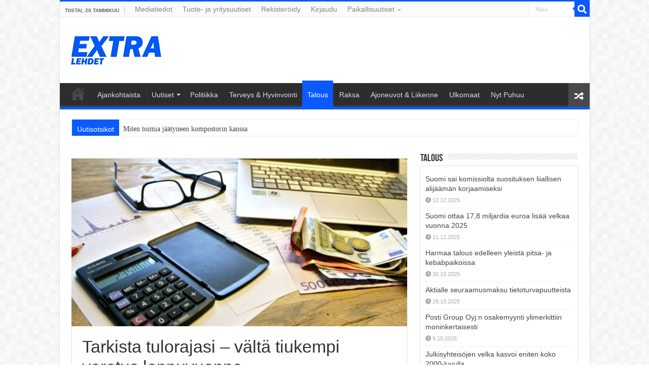

--- FILE ---
content_type: text/html; charset=UTF-8
request_url: https://extralehdet.com/tarkista-tulorajasi-valta-tiukempi-verotus-loppuvuonna/
body_size: 25979
content:
<!DOCTYPE html>
<html lang="fi" prefix="og: http://ogp.me/ns#">
<head>
<meta charset="UTF-8" />
<link rel="pingback" href="https://extralehdet.com/xmlrpc.php" />
<meta name='robots' content='index, follow, max-image-preview:large, max-snippet:-1, max-video-preview:-1' />

	<!-- This site is optimized with the Yoast SEO plugin v26.8 - https://yoast.com/product/yoast-seo-wordpress/ -->
	<title>Tarkista tulorajasi – vältä tiukempi verotus loppuvuonna &#8211; Extralehdet</title>
	<meta name="description" content="Verohallinnon arvion mukaan 970 000 palkansaajalla verokortin tuloraja on ylittymässä tänä vuonna, jos heille kertyy palkkatuloja loppuvuonna samaan" />
	<link rel="canonical" href="https://extralehdet.com/tarkista-tulorajasi-valta-tiukempi-verotus-loppuvuonna/" />
	<meta property="og:locale" content="fi_FI" />
	<meta property="og:type" content="article" />
	<meta property="og:title" content="Tarkista tulorajasi – vältä tiukempi verotus loppuvuonna &#8211; Extralehdet" />
	<meta property="og:description" content="Verohallinnon arvion mukaan 970 000 palkansaajalla verokortin tuloraja on ylittymässä tänä vuonna, jos heille kertyy palkkatuloja loppuvuonna samaan" />
	<meta property="og:url" content="https://extralehdet.com/tarkista-tulorajasi-valta-tiukempi-verotus-loppuvuonna/" />
	<meta property="og:site_name" content="Extralehdet" />
	<meta property="article:publisher" content="https://www.facebook.com/extralehdet" />
	<meta property="article:published_time" content="2021-08-27T07:40:36+00:00" />
	<meta property="og:image" content="https://extralehdet.com/wp-content/uploads/talous-toipuu-hitaasti.jpg" />
	<meta property="og:image:width" content="1276" />
	<meta property="og:image:height" content="660" />
	<meta property="og:image:type" content="image/jpeg" />
	<meta name="author" content="Toimitus" />
	<meta name="twitter:card" content="summary_large_image" />
	<meta name="twitter:creator" content="@extralehdet" />
	<meta name="twitter:site" content="@extralehdet" />
	<meta name="twitter:label1" content="Kirjoittanut" />
	<meta name="twitter:data1" content="Toimitus" />
	<meta name="twitter:label2" content="Arvioitu lukuaika" />
	<meta name="twitter:data2" content="2 minuuttia" />
	<script type="application/ld+json" class="yoast-schema-graph">{"@context":"https://schema.org","@graph":[{"@type":"Article","@id":"https://extralehdet.com/tarkista-tulorajasi-valta-tiukempi-verotus-loppuvuonna/#article","isPartOf":{"@id":"https://extralehdet.com/tarkista-tulorajasi-valta-tiukempi-verotus-loppuvuonna/"},"author":{"name":"Toimitus","@id":"https://extralehdet.com/#/schema/person/ac7b6eb548e50fb57c80908a8c04cd5a"},"headline":"Tarkista tulorajasi – vältä tiukempi verotus loppuvuonna","datePublished":"2021-08-27T07:40:36+00:00","mainEntityOfPage":{"@id":"https://extralehdet.com/tarkista-tulorajasi-valta-tiukempi-verotus-loppuvuonna/"},"wordCount":340,"commentCount":0,"publisher":{"@id":"https://extralehdet.com/#organization"},"image":{"@id":"https://extralehdet.com/tarkista-tulorajasi-valta-tiukempi-verotus-loppuvuonna/#primaryimage"},"thumbnailUrl":"https://extralehdet.com/wp-content/uploads/talous-toipuu-hitaasti.jpg","articleSection":["Talous"],"inLanguage":"fi","potentialAction":[{"@type":"CommentAction","name":"Comment","target":["https://extralehdet.com/tarkista-tulorajasi-valta-tiukempi-verotus-loppuvuonna/#respond"]}]},{"@type":"WebPage","@id":"https://extralehdet.com/tarkista-tulorajasi-valta-tiukempi-verotus-loppuvuonna/","url":"https://extralehdet.com/tarkista-tulorajasi-valta-tiukempi-verotus-loppuvuonna/","name":"Tarkista tulorajasi – vältä tiukempi verotus loppuvuonna &#8211; Extralehdet","isPartOf":{"@id":"https://extralehdet.com/#website"},"primaryImageOfPage":{"@id":"https://extralehdet.com/tarkista-tulorajasi-valta-tiukempi-verotus-loppuvuonna/#primaryimage"},"image":{"@id":"https://extralehdet.com/tarkista-tulorajasi-valta-tiukempi-verotus-loppuvuonna/#primaryimage"},"thumbnailUrl":"https://extralehdet.com/wp-content/uploads/talous-toipuu-hitaasti.jpg","datePublished":"2021-08-27T07:40:36+00:00","description":"Verohallinnon arvion mukaan 970 000 palkansaajalla verokortin tuloraja on ylittymässä tänä vuonna, jos heille kertyy palkkatuloja loppuvuonna samaan","breadcrumb":{"@id":"https://extralehdet.com/tarkista-tulorajasi-valta-tiukempi-verotus-loppuvuonna/#breadcrumb"},"inLanguage":"fi","potentialAction":[{"@type":"ReadAction","target":["https://extralehdet.com/tarkista-tulorajasi-valta-tiukempi-verotus-loppuvuonna/"]}]},{"@type":"ImageObject","inLanguage":"fi","@id":"https://extralehdet.com/tarkista-tulorajasi-valta-tiukempi-verotus-loppuvuonna/#primaryimage","url":"https://extralehdet.com/wp-content/uploads/talous-toipuu-hitaasti.jpg","contentUrl":"https://extralehdet.com/wp-content/uploads/talous-toipuu-hitaasti.jpg","width":1276,"height":660},{"@type":"BreadcrumbList","@id":"https://extralehdet.com/tarkista-tulorajasi-valta-tiukempi-verotus-loppuvuonna/#breadcrumb","itemListElement":[{"@type":"ListItem","position":1,"name":"Home","item":"https://extralehdet.com/"},{"@type":"ListItem","position":2,"name":"Tarkista tulorajasi – vältä tiukempi verotus loppuvuonna"}]},{"@type":"WebSite","@id":"https://extralehdet.com/#website","url":"https://extralehdet.com/","name":"Extralehdet","description":"Extralehdet","publisher":{"@id":"https://extralehdet.com/#organization"},"alternateName":"Extralehdet","potentialAction":[{"@type":"SearchAction","target":{"@type":"EntryPoint","urlTemplate":"https://extralehdet.com/?s={search_term_string}"},"query-input":{"@type":"PropertyValueSpecification","valueRequired":true,"valueName":"search_term_string"}}],"inLanguage":"fi"},{"@type":"Organization","@id":"https://extralehdet.com/#organization","name":"Extralehdet","url":"https://extralehdet.com/","logo":{"@type":"ImageObject","inLanguage":"fi","@id":"https://extralehdet.com/#/schema/logo/image/","url":"https://extralehdet.com/wp-content/uploads/1200x675-EXTRA-lehdet.jpg","contentUrl":"https://extralehdet.com/wp-content/uploads/1200x675-EXTRA-lehdet.jpg","width":1200,"height":675,"caption":"Extralehdet"},"image":{"@id":"https://extralehdet.com/#/schema/logo/image/"},"sameAs":["https://www.facebook.com/extralehdet","https://x.com/extralehdet","https://www.linkedin.com/company/extralehdet","https://fi.pinterest.com/extralehdet/"]},{"@type":"Person","@id":"https://extralehdet.com/#/schema/person/ac7b6eb548e50fb57c80908a8c04cd5a","name":"Toimitus","image":{"@type":"ImageObject","inLanguage":"fi","@id":"https://extralehdet.com/#/schema/person/image/","url":"https://secure.gravatar.com/avatar/0485ede5007424c0c6cde165cd4184d19cb2c27dd4798eb766be66214cb1affe?s=96&d=identicon&r=g","contentUrl":"https://secure.gravatar.com/avatar/0485ede5007424c0c6cde165cd4184d19cb2c27dd4798eb766be66214cb1affe?s=96&d=identicon&r=g","caption":"Toimitus"}}]}</script>
	<!-- / Yoast SEO plugin. -->


<link rel='dns-prefetch' href='//www.google.com' />
<link rel='dns-prefetch' href='//www.googletagmanager.com' />
<link rel="alternate" type="application/rss+xml" title="Extralehdet &raquo; syöte" href="https://extralehdet.com/feed/" />
<link rel="alternate" type="application/rss+xml" title="Extralehdet &raquo; kommenttien syöte" href="https://extralehdet.com/comments/feed/" />
<link rel="alternate" type="application/rss+xml" title="Extralehdet &raquo; Tarkista tulorajasi – vältä tiukempi verotus loppuvuonna kommenttien syöte" href="https://extralehdet.com/tarkista-tulorajasi-valta-tiukempi-verotus-loppuvuonna/feed/" />
<style id='wp-img-auto-sizes-contain-inline-css' type='text/css'>
img:is([sizes=auto i],[sizes^="auto," i]){contain-intrinsic-size:3000px 1500px}
/*# sourceURL=wp-img-auto-sizes-contain-inline-css */
</style>
<style id='wp-block-library-inline-css' type='text/css'>
:root{--wp-block-synced-color:#7a00df;--wp-block-synced-color--rgb:122,0,223;--wp-bound-block-color:var(--wp-block-synced-color);--wp-editor-canvas-background:#ddd;--wp-admin-theme-color:#007cba;--wp-admin-theme-color--rgb:0,124,186;--wp-admin-theme-color-darker-10:#006ba1;--wp-admin-theme-color-darker-10--rgb:0,107,160.5;--wp-admin-theme-color-darker-20:#005a87;--wp-admin-theme-color-darker-20--rgb:0,90,135;--wp-admin-border-width-focus:2px}@media (min-resolution:192dpi){:root{--wp-admin-border-width-focus:1.5px}}.wp-element-button{cursor:pointer}:root .has-very-light-gray-background-color{background-color:#eee}:root .has-very-dark-gray-background-color{background-color:#313131}:root .has-very-light-gray-color{color:#eee}:root .has-very-dark-gray-color{color:#313131}:root .has-vivid-green-cyan-to-vivid-cyan-blue-gradient-background{background:linear-gradient(135deg,#00d084,#0693e3)}:root .has-purple-crush-gradient-background{background:linear-gradient(135deg,#34e2e4,#4721fb 50%,#ab1dfe)}:root .has-hazy-dawn-gradient-background{background:linear-gradient(135deg,#faaca8,#dad0ec)}:root .has-subdued-olive-gradient-background{background:linear-gradient(135deg,#fafae1,#67a671)}:root .has-atomic-cream-gradient-background{background:linear-gradient(135deg,#fdd79a,#004a59)}:root .has-nightshade-gradient-background{background:linear-gradient(135deg,#330968,#31cdcf)}:root .has-midnight-gradient-background{background:linear-gradient(135deg,#020381,#2874fc)}:root{--wp--preset--font-size--normal:16px;--wp--preset--font-size--huge:42px}.has-regular-font-size{font-size:1em}.has-larger-font-size{font-size:2.625em}.has-normal-font-size{font-size:var(--wp--preset--font-size--normal)}.has-huge-font-size{font-size:var(--wp--preset--font-size--huge)}.has-text-align-center{text-align:center}.has-text-align-left{text-align:left}.has-text-align-right{text-align:right}.has-fit-text{white-space:nowrap!important}#end-resizable-editor-section{display:none}.aligncenter{clear:both}.items-justified-left{justify-content:flex-start}.items-justified-center{justify-content:center}.items-justified-right{justify-content:flex-end}.items-justified-space-between{justify-content:space-between}.screen-reader-text{border:0;clip-path:inset(50%);height:1px;margin:-1px;overflow:hidden;padding:0;position:absolute;width:1px;word-wrap:normal!important}.screen-reader-text:focus{background-color:#ddd;clip-path:none;color:#444;display:block;font-size:1em;height:auto;left:5px;line-height:normal;padding:15px 23px 14px;text-decoration:none;top:5px;width:auto;z-index:100000}html :where(.has-border-color){border-style:solid}html :where([style*=border-top-color]){border-top-style:solid}html :where([style*=border-right-color]){border-right-style:solid}html :where([style*=border-bottom-color]){border-bottom-style:solid}html :where([style*=border-left-color]){border-left-style:solid}html :where([style*=border-width]){border-style:solid}html :where([style*=border-top-width]){border-top-style:solid}html :where([style*=border-right-width]){border-right-style:solid}html :where([style*=border-bottom-width]){border-bottom-style:solid}html :where([style*=border-left-width]){border-left-style:solid}html :where(img[class*=wp-image-]){height:auto;max-width:100%}:where(figure){margin:0 0 1em}html :where(.is-position-sticky){--wp-admin--admin-bar--position-offset:var(--wp-admin--admin-bar--height,0px)}@media screen and (max-width:600px){html :where(.is-position-sticky){--wp-admin--admin-bar--position-offset:0px}}

/*# sourceURL=wp-block-library-inline-css */
</style><style id='global-styles-inline-css' type='text/css'>
:root{--wp--preset--aspect-ratio--square: 1;--wp--preset--aspect-ratio--4-3: 4/3;--wp--preset--aspect-ratio--3-4: 3/4;--wp--preset--aspect-ratio--3-2: 3/2;--wp--preset--aspect-ratio--2-3: 2/3;--wp--preset--aspect-ratio--16-9: 16/9;--wp--preset--aspect-ratio--9-16: 9/16;--wp--preset--color--black: #000000;--wp--preset--color--cyan-bluish-gray: #abb8c3;--wp--preset--color--white: #ffffff;--wp--preset--color--pale-pink: #f78da7;--wp--preset--color--vivid-red: #cf2e2e;--wp--preset--color--luminous-vivid-orange: #ff6900;--wp--preset--color--luminous-vivid-amber: #fcb900;--wp--preset--color--light-green-cyan: #7bdcb5;--wp--preset--color--vivid-green-cyan: #00d084;--wp--preset--color--pale-cyan-blue: #8ed1fc;--wp--preset--color--vivid-cyan-blue: #0693e3;--wp--preset--color--vivid-purple: #9b51e0;--wp--preset--gradient--vivid-cyan-blue-to-vivid-purple: linear-gradient(135deg,rgb(6,147,227) 0%,rgb(155,81,224) 100%);--wp--preset--gradient--light-green-cyan-to-vivid-green-cyan: linear-gradient(135deg,rgb(122,220,180) 0%,rgb(0,208,130) 100%);--wp--preset--gradient--luminous-vivid-amber-to-luminous-vivid-orange: linear-gradient(135deg,rgb(252,185,0) 0%,rgb(255,105,0) 100%);--wp--preset--gradient--luminous-vivid-orange-to-vivid-red: linear-gradient(135deg,rgb(255,105,0) 0%,rgb(207,46,46) 100%);--wp--preset--gradient--very-light-gray-to-cyan-bluish-gray: linear-gradient(135deg,rgb(238,238,238) 0%,rgb(169,184,195) 100%);--wp--preset--gradient--cool-to-warm-spectrum: linear-gradient(135deg,rgb(74,234,220) 0%,rgb(151,120,209) 20%,rgb(207,42,186) 40%,rgb(238,44,130) 60%,rgb(251,105,98) 80%,rgb(254,248,76) 100%);--wp--preset--gradient--blush-light-purple: linear-gradient(135deg,rgb(255,206,236) 0%,rgb(152,150,240) 100%);--wp--preset--gradient--blush-bordeaux: linear-gradient(135deg,rgb(254,205,165) 0%,rgb(254,45,45) 50%,rgb(107,0,62) 100%);--wp--preset--gradient--luminous-dusk: linear-gradient(135deg,rgb(255,203,112) 0%,rgb(199,81,192) 50%,rgb(65,88,208) 100%);--wp--preset--gradient--pale-ocean: linear-gradient(135deg,rgb(255,245,203) 0%,rgb(182,227,212) 50%,rgb(51,167,181) 100%);--wp--preset--gradient--electric-grass: linear-gradient(135deg,rgb(202,248,128) 0%,rgb(113,206,126) 100%);--wp--preset--gradient--midnight: linear-gradient(135deg,rgb(2,3,129) 0%,rgb(40,116,252) 100%);--wp--preset--font-size--small: 13px;--wp--preset--font-size--medium: 20px;--wp--preset--font-size--large: 36px;--wp--preset--font-size--x-large: 42px;--wp--preset--spacing--20: 0.44rem;--wp--preset--spacing--30: 0.67rem;--wp--preset--spacing--40: 1rem;--wp--preset--spacing--50: 1.5rem;--wp--preset--spacing--60: 2.25rem;--wp--preset--spacing--70: 3.38rem;--wp--preset--spacing--80: 5.06rem;--wp--preset--shadow--natural: 6px 6px 9px rgba(0, 0, 0, 0.2);--wp--preset--shadow--deep: 12px 12px 50px rgba(0, 0, 0, 0.4);--wp--preset--shadow--sharp: 6px 6px 0px rgba(0, 0, 0, 0.2);--wp--preset--shadow--outlined: 6px 6px 0px -3px rgb(255, 255, 255), 6px 6px rgb(0, 0, 0);--wp--preset--shadow--crisp: 6px 6px 0px rgb(0, 0, 0);}:where(.is-layout-flex){gap: 0.5em;}:where(.is-layout-grid){gap: 0.5em;}body .is-layout-flex{display: flex;}.is-layout-flex{flex-wrap: wrap;align-items: center;}.is-layout-flex > :is(*, div){margin: 0;}body .is-layout-grid{display: grid;}.is-layout-grid > :is(*, div){margin: 0;}:where(.wp-block-columns.is-layout-flex){gap: 2em;}:where(.wp-block-columns.is-layout-grid){gap: 2em;}:where(.wp-block-post-template.is-layout-flex){gap: 1.25em;}:where(.wp-block-post-template.is-layout-grid){gap: 1.25em;}.has-black-color{color: var(--wp--preset--color--black) !important;}.has-cyan-bluish-gray-color{color: var(--wp--preset--color--cyan-bluish-gray) !important;}.has-white-color{color: var(--wp--preset--color--white) !important;}.has-pale-pink-color{color: var(--wp--preset--color--pale-pink) !important;}.has-vivid-red-color{color: var(--wp--preset--color--vivid-red) !important;}.has-luminous-vivid-orange-color{color: var(--wp--preset--color--luminous-vivid-orange) !important;}.has-luminous-vivid-amber-color{color: var(--wp--preset--color--luminous-vivid-amber) !important;}.has-light-green-cyan-color{color: var(--wp--preset--color--light-green-cyan) !important;}.has-vivid-green-cyan-color{color: var(--wp--preset--color--vivid-green-cyan) !important;}.has-pale-cyan-blue-color{color: var(--wp--preset--color--pale-cyan-blue) !important;}.has-vivid-cyan-blue-color{color: var(--wp--preset--color--vivid-cyan-blue) !important;}.has-vivid-purple-color{color: var(--wp--preset--color--vivid-purple) !important;}.has-black-background-color{background-color: var(--wp--preset--color--black) !important;}.has-cyan-bluish-gray-background-color{background-color: var(--wp--preset--color--cyan-bluish-gray) !important;}.has-white-background-color{background-color: var(--wp--preset--color--white) !important;}.has-pale-pink-background-color{background-color: var(--wp--preset--color--pale-pink) !important;}.has-vivid-red-background-color{background-color: var(--wp--preset--color--vivid-red) !important;}.has-luminous-vivid-orange-background-color{background-color: var(--wp--preset--color--luminous-vivid-orange) !important;}.has-luminous-vivid-amber-background-color{background-color: var(--wp--preset--color--luminous-vivid-amber) !important;}.has-light-green-cyan-background-color{background-color: var(--wp--preset--color--light-green-cyan) !important;}.has-vivid-green-cyan-background-color{background-color: var(--wp--preset--color--vivid-green-cyan) !important;}.has-pale-cyan-blue-background-color{background-color: var(--wp--preset--color--pale-cyan-blue) !important;}.has-vivid-cyan-blue-background-color{background-color: var(--wp--preset--color--vivid-cyan-blue) !important;}.has-vivid-purple-background-color{background-color: var(--wp--preset--color--vivid-purple) !important;}.has-black-border-color{border-color: var(--wp--preset--color--black) !important;}.has-cyan-bluish-gray-border-color{border-color: var(--wp--preset--color--cyan-bluish-gray) !important;}.has-white-border-color{border-color: var(--wp--preset--color--white) !important;}.has-pale-pink-border-color{border-color: var(--wp--preset--color--pale-pink) !important;}.has-vivid-red-border-color{border-color: var(--wp--preset--color--vivid-red) !important;}.has-luminous-vivid-orange-border-color{border-color: var(--wp--preset--color--luminous-vivid-orange) !important;}.has-luminous-vivid-amber-border-color{border-color: var(--wp--preset--color--luminous-vivid-amber) !important;}.has-light-green-cyan-border-color{border-color: var(--wp--preset--color--light-green-cyan) !important;}.has-vivid-green-cyan-border-color{border-color: var(--wp--preset--color--vivid-green-cyan) !important;}.has-pale-cyan-blue-border-color{border-color: var(--wp--preset--color--pale-cyan-blue) !important;}.has-vivid-cyan-blue-border-color{border-color: var(--wp--preset--color--vivid-cyan-blue) !important;}.has-vivid-purple-border-color{border-color: var(--wp--preset--color--vivid-purple) !important;}.has-vivid-cyan-blue-to-vivid-purple-gradient-background{background: var(--wp--preset--gradient--vivid-cyan-blue-to-vivid-purple) !important;}.has-light-green-cyan-to-vivid-green-cyan-gradient-background{background: var(--wp--preset--gradient--light-green-cyan-to-vivid-green-cyan) !important;}.has-luminous-vivid-amber-to-luminous-vivid-orange-gradient-background{background: var(--wp--preset--gradient--luminous-vivid-amber-to-luminous-vivid-orange) !important;}.has-luminous-vivid-orange-to-vivid-red-gradient-background{background: var(--wp--preset--gradient--luminous-vivid-orange-to-vivid-red) !important;}.has-very-light-gray-to-cyan-bluish-gray-gradient-background{background: var(--wp--preset--gradient--very-light-gray-to-cyan-bluish-gray) !important;}.has-cool-to-warm-spectrum-gradient-background{background: var(--wp--preset--gradient--cool-to-warm-spectrum) !important;}.has-blush-light-purple-gradient-background{background: var(--wp--preset--gradient--blush-light-purple) !important;}.has-blush-bordeaux-gradient-background{background: var(--wp--preset--gradient--blush-bordeaux) !important;}.has-luminous-dusk-gradient-background{background: var(--wp--preset--gradient--luminous-dusk) !important;}.has-pale-ocean-gradient-background{background: var(--wp--preset--gradient--pale-ocean) !important;}.has-electric-grass-gradient-background{background: var(--wp--preset--gradient--electric-grass) !important;}.has-midnight-gradient-background{background: var(--wp--preset--gradient--midnight) !important;}.has-small-font-size{font-size: var(--wp--preset--font-size--small) !important;}.has-medium-font-size{font-size: var(--wp--preset--font-size--medium) !important;}.has-large-font-size{font-size: var(--wp--preset--font-size--large) !important;}.has-x-large-font-size{font-size: var(--wp--preset--font-size--x-large) !important;}
/*# sourceURL=global-styles-inline-css */
</style>

<style id='classic-theme-styles-inline-css' type='text/css'>
/*! This file is auto-generated */
.wp-block-button__link{color:#fff;background-color:#32373c;border-radius:9999px;box-shadow:none;text-decoration:none;padding:calc(.667em + 2px) calc(1.333em + 2px);font-size:1.125em}.wp-block-file__button{background:#32373c;color:#fff;text-decoration:none}
/*# sourceURL=/wp-includes/css/classic-themes.min.css */
</style>
<link rel='stylesheet' id='wpa-css-css' href='https://extralehdet.com/wp-content/plugins/honeypot/includes/css/wpa.css' type='text/css' media='all' />
<link rel='stylesheet' id='tie-parent-css-css' href='https://extralehdet.com/wp-content/themes/sahifa/style.css' type='text/css' media='all' />
<link rel='stylesheet' id='tie-child-style-css' href='https://extralehdet.com/wp-content/themes/sahifa-child/style.css' type='text/css' media='all' />
<link rel='stylesheet' id='tie-style-css' href='https://extralehdet.com/wp-content/themes/sahifa-child/style.css' type='text/css' media='all' />
<link rel='stylesheet' id='tie-ilightbox-skin-css' href='https://extralehdet.com/wp-content/themes/sahifa/css/ilightbox/dark-skin/skin.css' type='text/css' media='all' />
<link rel='stylesheet' id='wpdiscuz-frontend-css-css' href='https://extralehdet.com/wp-content/plugins/wpdiscuz/themes/default/style.css' type='text/css' media='all' />
<style id='wpdiscuz-frontend-css-inline-css' type='text/css'>
 #wpdcom .wpd-blog-administrator .wpd-comment-label{color:#ffffff;background-color:#ff451f;border:none}#wpdcom .wpd-blog-administrator .wpd-comment-author, #wpdcom .wpd-blog-administrator .wpd-comment-author a{color:#ff451f}#wpdcom.wpd-layout-1 .wpd-comment .wpd-blog-administrator .wpd-avatar img{border-color:#ff451f}#wpdcom.wpd-layout-2 .wpd-comment.wpd-reply .wpd-comment-wrap.wpd-blog-administrator{border-left:3px solid #ff451f}#wpdcom.wpd-layout-2 .wpd-comment .wpd-blog-administrator .wpd-avatar img{border-bottom-color:#ff451f}#wpdcom.wpd-layout-3 .wpd-blog-administrator .wpd-comment-subheader{border-top:1px dashed #ff451f}#wpdcom.wpd-layout-3 .wpd-reply .wpd-blog-administrator .wpd-comment-right{border-left:1px solid #ff451f}#wpdcom .wpd-blog-editor .wpd-comment-label{color:#ffffff;background-color:#d36000;border:none}#wpdcom .wpd-blog-editor .wpd-comment-author, #wpdcom .wpd-blog-editor .wpd-comment-author a{color:#d36000}#wpdcom.wpd-layout-1 .wpd-comment .wpd-blog-editor .wpd-avatar img{border-color:#d36000}#wpdcom.wpd-layout-2 .wpd-comment.wpd-reply .wpd-comment-wrap.wpd-blog-editor{border-left:3px solid #d36000}#wpdcom.wpd-layout-2 .wpd-comment .wpd-blog-editor .wpd-avatar img{border-bottom-color:#d36000}#wpdcom.wpd-layout-3 .wpd-blog-editor .wpd-comment-subheader{border-top:1px dashed #d36000}#wpdcom.wpd-layout-3 .wpd-reply .wpd-blog-editor .wpd-comment-right{border-left:1px solid #d36000}#wpdcom .wpd-blog-author .wpd-comment-label{color:#ffffff;background-color:#327324;border:none}#wpdcom .wpd-blog-author .wpd-comment-author, #wpdcom .wpd-blog-author .wpd-comment-author a{color:#327324}#wpdcom.wpd-layout-1 .wpd-comment .wpd-blog-author .wpd-avatar img{border-color:#327324}#wpdcom.wpd-layout-2 .wpd-comment .wpd-blog-author .wpd-avatar img{border-bottom-color:#327324}#wpdcom.wpd-layout-3 .wpd-blog-author .wpd-comment-subheader{border-top:1px dashed #327324}#wpdcom.wpd-layout-3 .wpd-reply .wpd-blog-author .wpd-comment-right{border-left:1px solid #327324}#wpdcom .wpd-blog-contributor .wpd-comment-label{color:#ffffff;background-color:#a240cd;border:none}#wpdcom .wpd-blog-contributor .wpd-comment-author, #wpdcom .wpd-blog-contributor .wpd-comment-author a{color:#a240cd}#wpdcom.wpd-layout-1 .wpd-comment .wpd-blog-contributor .wpd-avatar img{border-color:#a240cd}#wpdcom.wpd-layout-2 .wpd-comment .wpd-blog-contributor .wpd-avatar img{border-bottom-color:#a240cd}#wpdcom.wpd-layout-3 .wpd-blog-contributor .wpd-comment-subheader{border-top:1px dashed #a240cd}#wpdcom.wpd-layout-3 .wpd-reply .wpd-blog-contributor .wpd-comment-right{border-left:1px solid #a240cd}#wpdcom .wpd-blog-subscriber .wpd-comment-label{color:#ffffff;background-color:#31839e;border:none}#wpdcom .wpd-blog-subscriber .wpd-comment-author, #wpdcom .wpd-blog-subscriber .wpd-comment-author a{color:#31839e}#wpdcom.wpd-layout-2 .wpd-comment .wpd-blog-subscriber .wpd-avatar img{border-bottom-color:#31839e}#wpdcom.wpd-layout-3 .wpd-blog-subscriber .wpd-comment-subheader{border-top:1px dashed #31839e}#wpdcom .wpd-blog-customer .wpd-comment-label{color:#ffffff;background-color:#31839e;border:none}#wpdcom .wpd-blog-customer .wpd-comment-author, #wpdcom .wpd-blog-customer .wpd-comment-author a{color:#31839e}#wpdcom.wpd-layout-1 .wpd-comment .wpd-blog-customer .wpd-avatar img{border-color:#31839e}#wpdcom.wpd-layout-2 .wpd-comment .wpd-blog-customer .wpd-avatar img{border-bottom-color:#31839e}#wpdcom.wpd-layout-3 .wpd-blog-customer .wpd-comment-subheader{border-top:1px dashed #31839e}#wpdcom.wpd-layout-3 .wpd-reply .wpd-blog-customer .wpd-comment-right{border-left:1px solid #31839e}#wpdcom .wpd-blog-shop_manager .wpd-comment-label{color:#ffffff;background-color:#31839e;border:none}#wpdcom .wpd-blog-shop_manager .wpd-comment-author, #wpdcom .wpd-blog-shop_manager .wpd-comment-author a{color:#31839e}#wpdcom.wpd-layout-1 .wpd-comment .wpd-blog-shop_manager .wpd-avatar img{border-color:#31839e}#wpdcom.wpd-layout-2 .wpd-comment .wpd-blog-shop_manager .wpd-avatar img{border-bottom-color:#31839e}#wpdcom.wpd-layout-3 .wpd-blog-shop_manager .wpd-comment-subheader{border-top:1px dashed #31839e}#wpdcom.wpd-layout-3 .wpd-reply .wpd-blog-shop_manager .wpd-comment-right{border-left:1px solid #31839e}#wpdcom .wpd-blog-bbp_keymaster .wpd-comment-label{color:#ffffff;background-color:#00B38F;border:none}#wpdcom .wpd-blog-bbp_keymaster .wpd-comment-author, #wpdcom .wpd-blog-bbp_keymaster .wpd-comment-author a{color:#00B38F}#wpdcom.wpd-layout-1 .wpd-comment .wpd-blog-bbp_keymaster .wpd-avatar img{border-color:#00B38F}#wpdcom.wpd-layout-2 .wpd-comment .wpd-blog-bbp_keymaster .wpd-avatar img{border-bottom-color:#00B38F}#wpdcom.wpd-layout-3 .wpd-blog-bbp_keymaster .wpd-comment-subheader{border-top:1px dashed #00B38F}#wpdcom.wpd-layout-3 .wpd-reply .wpd-blog-bbp_keymaster .wpd-comment-right{border-left:1px solid #00B38F}#wpdcom .wpd-blog-bbp_spectator .wpd-comment-label{color:#ffffff;background-color:#00B38F;border:none}#wpdcom .wpd-blog-bbp_spectator .wpd-comment-author, #wpdcom .wpd-blog-bbp_spectator .wpd-comment-author a{color:#00B38F}#wpdcom.wpd-layout-1 .wpd-comment .wpd-blog-bbp_spectator .wpd-avatar img{border-color:#00B38F}#wpdcom.wpd-layout-2 .wpd-comment .wpd-blog-bbp_spectator .wpd-avatar img{border-bottom-color:#00B38F}#wpdcom.wpd-layout-3 .wpd-blog-bbp_spectator .wpd-comment-subheader{border-top:1px dashed #00B38F}#wpdcom.wpd-layout-3 .wpd-reply .wpd-blog-bbp_spectator .wpd-comment-right{border-left:1px solid #00B38F}#wpdcom .wpd-blog-bbp_blocked .wpd-comment-label{color:#ffffff;background-color:#00B38F;border:none}#wpdcom .wpd-blog-bbp_blocked .wpd-comment-author, #wpdcom .wpd-blog-bbp_blocked .wpd-comment-author a{color:#00B38F}#wpdcom.wpd-layout-1 .wpd-comment .wpd-blog-bbp_blocked .wpd-avatar img{border-color:#00B38F}#wpdcom.wpd-layout-2 .wpd-comment .wpd-blog-bbp_blocked .wpd-avatar img{border-bottom-color:#00B38F}#wpdcom.wpd-layout-3 .wpd-blog-bbp_blocked .wpd-comment-subheader{border-top:1px dashed #00B38F}#wpdcom.wpd-layout-3 .wpd-reply .wpd-blog-bbp_blocked .wpd-comment-right{border-left:1px solid #00B38F}#wpdcom .wpd-blog-bbp_moderator .wpd-comment-label{color:#ffffff;background-color:#00B38F;border:none}#wpdcom .wpd-blog-bbp_moderator .wpd-comment-author, #wpdcom .wpd-blog-bbp_moderator .wpd-comment-author a{color:#00B38F}#wpdcom.wpd-layout-1 .wpd-comment .wpd-blog-bbp_moderator .wpd-avatar img{border-color:#00B38F}#wpdcom.wpd-layout-2 .wpd-comment .wpd-blog-bbp_moderator .wpd-avatar img{border-bottom-color:#00B38F}#wpdcom.wpd-layout-3 .wpd-blog-bbp_moderator .wpd-comment-subheader{border-top:1px dashed #00B38F}#wpdcom.wpd-layout-3 .wpd-reply .wpd-blog-bbp_moderator .wpd-comment-right{border-left:1px solid #00B38F}#wpdcom .wpd-blog-bbp_participant .wpd-comment-label{color:#ffffff;background-color:#00B38F;border:none}#wpdcom .wpd-blog-bbp_participant .wpd-comment-author, #wpdcom .wpd-blog-bbp_participant .wpd-comment-author a{color:#00B38F}#wpdcom.wpd-layout-1 .wpd-comment .wpd-blog-bbp_participant .wpd-avatar img{border-color:#00B38F}#wpdcom.wpd-layout-2 .wpd-comment .wpd-blog-bbp_participant .wpd-avatar img{border-bottom-color:#00B38F}#wpdcom.wpd-layout-3 .wpd-blog-bbp_participant .wpd-comment-subheader{border-top:1px dashed #00B38F}#wpdcom.wpd-layout-3 .wpd-reply .wpd-blog-bbp_participant .wpd-comment-right{border-left:1px solid #00B38F}#wpdcom .wpd-blog-translator .wpd-comment-label{color:#ffffff;background-color:#31839e;border:none}#wpdcom .wpd-blog-translator .wpd-comment-author, #wpdcom .wpd-blog-translator .wpd-comment-author a{color:#31839e}#wpdcom.wpd-layout-1 .wpd-comment .wpd-blog-translator .wpd-avatar img{border-color:#31839e}#wpdcom.wpd-layout-2 .wpd-comment .wpd-blog-translator .wpd-avatar img{border-bottom-color:#31839e}#wpdcom.wpd-layout-3 .wpd-blog-translator .wpd-comment-subheader{border-top:1px dashed #31839e}#wpdcom.wpd-layout-3 .wpd-reply .wpd-blog-translator .wpd-comment-right{border-left:1px solid #31839e}#wpdcom .wpd-blog-wpseo_manager .wpd-comment-label{color:#ffffff;background-color:#00B38F;border:none}#wpdcom .wpd-blog-wpseo_manager .wpd-comment-author, #wpdcom .wpd-blog-wpseo_manager .wpd-comment-author a{color:#00B38F}#wpdcom.wpd-layout-1 .wpd-comment .wpd-blog-wpseo_manager .wpd-avatar img{border-color:#00B38F}#wpdcom.wpd-layout-2 .wpd-comment .wpd-blog-wpseo_manager .wpd-avatar img{border-bottom-color:#00B38F}#wpdcom.wpd-layout-3 .wpd-blog-wpseo_manager .wpd-comment-subheader{border-top:1px dashed #00B38F}#wpdcom.wpd-layout-3 .wpd-reply .wpd-blog-wpseo_manager .wpd-comment-right{border-left:1px solid #00B38F}#wpdcom .wpd-blog-wpseo_editor .wpd-comment-label{color:#ffffff;background-color:#00B38F;border:none}#wpdcom .wpd-blog-wpseo_editor .wpd-comment-author, #wpdcom .wpd-blog-wpseo_editor .wpd-comment-author a{color:#00B38F}#wpdcom.wpd-layout-1 .wpd-comment .wpd-blog-wpseo_editor .wpd-avatar img{border-color:#00B38F}#wpdcom.wpd-layout-2 .wpd-comment .wpd-blog-wpseo_editor .wpd-avatar img{border-bottom-color:#00B38F}#wpdcom.wpd-layout-3 .wpd-blog-wpseo_editor .wpd-comment-subheader{border-top:1px dashed #00B38F}#wpdcom.wpd-layout-3 .wpd-reply .wpd-blog-wpseo_editor .wpd-comment-right{border-left:1px solid #00B38F}#wpdcom .wpd-blog-um_extra-tilaaja .wpd-comment-label{color:#ffffff;background-color:#00B38F;border:none}#wpdcom .wpd-blog-um_extra-tilaaja .wpd-comment-author, #wpdcom .wpd-blog-um_extra-tilaaja .wpd-comment-author a{color:#00B38F}#wpdcom.wpd-layout-1 .wpd-comment .wpd-blog-um_extra-tilaaja .wpd-avatar img{border-color:#00B38F}#wpdcom.wpd-layout-2 .wpd-comment .wpd-blog-um_extra-tilaaja .wpd-avatar img{border-bottom-color:#00B38F}#wpdcom.wpd-layout-3 .wpd-blog-um_extra-tilaaja .wpd-comment-subheader{border-top:1px dashed #00B38F}#wpdcom.wpd-layout-3 .wpd-reply .wpd-blog-um_extra-tilaaja .wpd-comment-right{border-left:1px solid #00B38F}#wpdcom .wpd-blog-um_nyt-kirjoittaja .wpd-comment-label{color:#ffffff;background-color:#00B38F;border:none}#wpdcom .wpd-blog-um_nyt-kirjoittaja .wpd-comment-author, #wpdcom .wpd-blog-um_nyt-kirjoittaja .wpd-comment-author a{color:#00B38F}#wpdcom.wpd-layout-1 .wpd-comment .wpd-blog-um_nyt-kirjoittaja .wpd-avatar img{border-color:#00B38F}#wpdcom.wpd-layout-2 .wpd-comment .wpd-blog-um_nyt-kirjoittaja .wpd-avatar img{border-bottom-color:#00B38F}#wpdcom.wpd-layout-3 .wpd-blog-um_nyt-kirjoittaja .wpd-comment-subheader{border-top:1px dashed #00B38F}#wpdcom.wpd-layout-3 .wpd-reply .wpd-blog-um_nyt-kirjoittaja .wpd-comment-right{border-left:1px solid #00B38F}#wpdcom .wpd-blog-um_nyt-puhuu-kirjoittaja .wpd-comment-label{color:#ffffff;background-color:#00B38F;border:none}#wpdcom .wpd-blog-um_nyt-puhuu-kirjoittaja .wpd-comment-author, #wpdcom .wpd-blog-um_nyt-puhuu-kirjoittaja .wpd-comment-author a{color:#00B38F}#wpdcom.wpd-layout-1 .wpd-comment .wpd-blog-um_nyt-puhuu-kirjoittaja .wpd-avatar img{border-color:#00B38F}#wpdcom.wpd-layout-2 .wpd-comment .wpd-blog-um_nyt-puhuu-kirjoittaja .wpd-avatar img{border-bottom-color:#00B38F}#wpdcom.wpd-layout-3 .wpd-blog-um_nyt-puhuu-kirjoittaja .wpd-comment-subheader{border-top:1px dashed #00B38F}#wpdcom.wpd-layout-3 .wpd-reply .wpd-blog-um_nyt-puhuu-kirjoittaja .wpd-comment-right{border-left:1px solid #00B38F}#wpdcom .wpd-blog-um_tilaaja .wpd-comment-label{color:#ffffff;background-color:#00B38F;border:none}#wpdcom .wpd-blog-um_tilaaja .wpd-comment-author, #wpdcom .wpd-blog-um_tilaaja .wpd-comment-author a{color:#00B38F}#wpdcom.wpd-layout-1 .wpd-comment .wpd-blog-um_tilaaja .wpd-avatar img{border-color:#00B38F}#wpdcom.wpd-layout-2 .wpd-comment .wpd-blog-um_tilaaja .wpd-avatar img{border-bottom-color:#00B38F}#wpdcom.wpd-layout-3 .wpd-blog-um_tilaaja .wpd-comment-subheader{border-top:1px dashed #00B38F}#wpdcom.wpd-layout-3 .wpd-reply .wpd-blog-um_tilaaja .wpd-comment-right{border-left:1px solid #00B38F}#wpdcom .wpd-blog-post_author .wpd-comment-label{color:#ffffff;background-color:#07B290;border:none}#wpdcom .wpd-blog-post_author .wpd-comment-author, #wpdcom .wpd-blog-post_author .wpd-comment-author a{color:#07B290}#wpdcom .wpd-blog-post_author .wpd-avatar img{border-color:#07B290}#wpdcom.wpd-layout-1 .wpd-comment .wpd-blog-post_author .wpd-avatar img{border-color:#07B290}#wpdcom.wpd-layout-2 .wpd-comment.wpd-reply .wpd-comment-wrap.wpd-blog-post_author{border-left:3px solid #07B290}#wpdcom.wpd-layout-2 .wpd-comment .wpd-blog-post_author .wpd-avatar img{border-bottom-color:#07B290}#wpdcom.wpd-layout-3 .wpd-blog-post_author .wpd-comment-subheader{border-top:1px dashed #07B290}#wpdcom.wpd-layout-3 .wpd-reply .wpd-blog-post_author .wpd-comment-right{border-left:1px solid #07B290}#wpdcom .wpd-blog-guest .wpd-comment-label{color:#ffffff;background-color:#898989;border:none}#wpdcom .wpd-blog-guest .wpd-comment-author, #wpdcom .wpd-blog-guest .wpd-comment-author a{color:#898989}#wpdcom.wpd-layout-3 .wpd-blog-guest .wpd-comment-subheader{border-top:1px dashed #898989}#comments, #respond, .comments-area, #wpdcom{}#wpdcom .ql-editor > *{color:#777777}#wpdcom .ql-editor::before{}#wpdcom .ql-toolbar{border:1px solid #DDDDDD;border-top:none}#wpdcom .ql-container{border:1px solid #DDDDDD;border-bottom:none}#wpdcom .wpd-form-row .wpdiscuz-item input[type="text"], #wpdcom .wpd-form-row .wpdiscuz-item input[type="email"], #wpdcom .wpd-form-row .wpdiscuz-item input[type="url"], #wpdcom .wpd-form-row .wpdiscuz-item input[type="color"], #wpdcom .wpd-form-row .wpdiscuz-item input[type="date"], #wpdcom .wpd-form-row .wpdiscuz-item input[type="datetime"], #wpdcom .wpd-form-row .wpdiscuz-item input[type="datetime-local"], #wpdcom .wpd-form-row .wpdiscuz-item input[type="month"], #wpdcom .wpd-form-row .wpdiscuz-item input[type="number"], #wpdcom .wpd-form-row .wpdiscuz-item input[type="time"], #wpdcom textarea, #wpdcom select{border:1px solid #DDDDDD;color:#777777}#wpdcom .wpd-form-row .wpdiscuz-item textarea{border:1px solid #DDDDDD}#wpdcom input::placeholder, #wpdcom textarea::placeholder, #wpdcom input::-moz-placeholder, #wpdcom textarea::-webkit-input-placeholder{}#wpdcom .wpd-comment-text{color:#777777}#wpdcom .wpd-thread-head .wpd-thread-info{border-bottom:2px solid #00B38F}#wpdcom .wpd-thread-head .wpd-thread-info.wpd-reviews-tab svg{fill:#00B38F}#wpdcom .wpd-thread-head .wpdiscuz-user-settings{border-bottom:2px solid #00B38F}#wpdcom .wpd-thread-head .wpdiscuz-user-settings:hover{color:#00B38F}#wpdcom .wpd-comment .wpd-follow-link:hover{color:#00B38F}#wpdcom .wpd-comment-status .wpd-sticky{color:#00B38F}#wpdcom .wpd-thread-filter .wpdf-active{color:#00B38F;border-bottom-color:#00B38F}#wpdcom .wpd-comment-info-bar{border:1px dashed #33c3a6;background:#e6f8f4}#wpdcom .wpd-comment-info-bar .wpd-current-view i{color:#00B38F}#wpdcom .wpd-filter-view-all:hover{background:#00B38F}#wpdcom .wpdiscuz-item .wpdiscuz-rating > label{color:#DDDDDD}#wpdcom .wpdiscuz-item .wpdiscuz-rating:not(:checked) > label:hover, .wpdiscuz-rating:not(:checked) > label:hover ~ label{}#wpdcom .wpdiscuz-item .wpdiscuz-rating > input ~ label:hover, #wpdcom .wpdiscuz-item .wpdiscuz-rating > input:not(:checked) ~ label:hover ~ label, #wpdcom .wpdiscuz-item .wpdiscuz-rating > input:not(:checked) ~ label:hover ~ label{color:#81d742}#wpdcom .wpdiscuz-item .wpdiscuz-rating > input:checked ~ label:hover, #wpdcom .wpdiscuz-item .wpdiscuz-rating > input:checked ~ label:hover, #wpdcom .wpdiscuz-item .wpdiscuz-rating > label:hover ~ input:checked ~ label, #wpdcom .wpdiscuz-item .wpdiscuz-rating > input:checked + label:hover ~ label, #wpdcom .wpdiscuz-item .wpdiscuz-rating > input:checked ~ label:hover ~ label, .wpd-custom-field .wcf-active-star, #wpdcom .wpdiscuz-item .wpdiscuz-rating > input:checked ~ label{color:#FFD700}#wpd-post-rating .wpd-rating-wrap .wpd-rating-stars svg .wpd-star{fill:#DDDDDD}#wpd-post-rating .wpd-rating-wrap .wpd-rating-stars svg .wpd-active{fill:#FFD700}#wpd-post-rating .wpd-rating-wrap .wpd-rate-starts svg .wpd-star{fill:#DDDDDD}#wpd-post-rating .wpd-rating-wrap .wpd-rate-starts:hover svg .wpd-star{fill:#81d742}#wpd-post-rating.wpd-not-rated .wpd-rating-wrap .wpd-rate-starts svg:hover ~ svg .wpd-star{fill:#DDDDDD}.wpdiscuz-post-rating-wrap .wpd-rating .wpd-rating-wrap .wpd-rating-stars svg .wpd-star{fill:#DDDDDD}.wpdiscuz-post-rating-wrap .wpd-rating .wpd-rating-wrap .wpd-rating-stars svg .wpd-active{fill:#FFD700}#wpdcom .wpd-comment .wpd-follow-active{color:#ff7a00}#wpdcom .page-numbers{color:#555;border:#555 1px solid}#wpdcom span.current{background:#555}#wpdcom.wpd-layout-1 .wpd-new-loaded-comment > .wpd-comment-wrap > .wpd-comment-right{background:#FFFAD6}#wpdcom.wpd-layout-2 .wpd-new-loaded-comment.wpd-comment > .wpd-comment-wrap > .wpd-comment-right{background:#FFFAD6}#wpdcom.wpd-layout-2 .wpd-new-loaded-comment.wpd-comment.wpd-reply > .wpd-comment-wrap > .wpd-comment-right{background:transparent}#wpdcom.wpd-layout-2 .wpd-new-loaded-comment.wpd-comment.wpd-reply > .wpd-comment-wrap{background:#FFFAD6}#wpdcom.wpd-layout-3 .wpd-new-loaded-comment.wpd-comment > .wpd-comment-wrap > .wpd-comment-right{background:#FFFAD6}#wpdcom .wpd-follow:hover i, #wpdcom .wpd-unfollow:hover i, #wpdcom .wpd-comment .wpd-follow-active:hover i{color:#00B38F}#wpdcom .wpdiscuz-readmore{cursor:pointer;color:#00B38F}.wpd-custom-field .wcf-pasiv-star, #wpcomm .wpdiscuz-item .wpdiscuz-rating > label{color:#DDDDDD}.wpd-wrapper .wpd-list-item.wpd-active{border-top:3px solid #00B38F}#wpdcom.wpd-layout-2 .wpd-comment.wpd-reply.wpd-unapproved-comment .wpd-comment-wrap{border-left:3px solid #FFFAD6}#wpdcom.wpd-layout-3 .wpd-comment.wpd-reply.wpd-unapproved-comment .wpd-comment-right{border-left:1px solid #FFFAD6}#wpdcom .wpd-prim-button{background-color:#07B290;color:#FFFFFF}#wpdcom .wpd_label__check i.wpdicon-on{color:#07B290;border:1px solid #83d9c8}#wpd-bubble-wrapper #wpd-bubble-all-comments-count{color:#1DB99A}#wpd-bubble-wrapper > div{background-color:#1DB99A}#wpd-bubble-wrapper > #wpd-bubble #wpd-bubble-add-message{background-color:#1DB99A}#wpd-bubble-wrapper > #wpd-bubble #wpd-bubble-add-message::before{border-left-color:#1DB99A;border-right-color:#1DB99A}#wpd-bubble-wrapper.wpd-right-corner > #wpd-bubble #wpd-bubble-add-message::before{border-left-color:#1DB99A;border-right-color:#1DB99A}.wpd-inline-icon-wrapper path.wpd-inline-icon-first{fill:#1DB99A}.wpd-inline-icon-count{background-color:#1DB99A}.wpd-inline-icon-count::before{border-right-color:#1DB99A}.wpd-inline-form-wrapper::before{border-bottom-color:#1DB99A}.wpd-inline-form-question{background-color:#1DB99A}.wpd-inline-form{background-color:#1DB99A}.wpd-last-inline-comments-wrapper{border-color:#1DB99A}.wpd-last-inline-comments-wrapper::before{border-bottom-color:#1DB99A}.wpd-last-inline-comments-wrapper .wpd-view-all-inline-comments{background:#1DB99A}.wpd-last-inline-comments-wrapper .wpd-view-all-inline-comments:hover,.wpd-last-inline-comments-wrapper .wpd-view-all-inline-comments:active,.wpd-last-inline-comments-wrapper .wpd-view-all-inline-comments:focus{background-color:#1DB99A}#wpdcom .ql-snow .ql-tooltip[data-mode="link"]::before{content:"Enter link:"}#wpdcom .ql-snow .ql-tooltip.ql-editing a.ql-action::after{content:"Save"}.comments-area{width:auto}
/*# sourceURL=wpdiscuz-frontend-css-inline-css */
</style>
<link rel='stylesheet' id='wpdiscuz-fa-css' href='https://extralehdet.com/wp-content/plugins/wpdiscuz/assets/third-party/font-awesome-5.13.0/css/fa.min.css' type='text/css' media='all' />
<link rel='stylesheet' id='wpdiscuz-combo-css-css' href='https://extralehdet.com/wp-content/plugins/wpdiscuz/assets/css/wpdiscuz-combo.min.css' type='text/css' media='all' />
<link rel='stylesheet' id='um_modal-css' href='https://extralehdet.com/wp-content/plugins/ultimate-member/assets/css/um-modal.min.css' type='text/css' media='all' />
<link rel='stylesheet' id='um_ui-css' href='https://extralehdet.com/wp-content/plugins/ultimate-member/assets/libs/jquery-ui/jquery-ui.min.css' type='text/css' media='all' />
<link rel='stylesheet' id='um_tipsy-css' href='https://extralehdet.com/wp-content/plugins/ultimate-member/assets/libs/tipsy/tipsy.min.css' type='text/css' media='all' />
<link rel='stylesheet' id='um_raty-css' href='https://extralehdet.com/wp-content/plugins/ultimate-member/assets/libs/raty/um-raty.min.css' type='text/css' media='all' />
<link rel='stylesheet' id='select2-css' href='https://extralehdet.com/wp-content/plugins/ultimate-member/assets/libs/select2/select2.min.css' type='text/css' media='all' />
<link rel='stylesheet' id='um_fileupload-css' href='https://extralehdet.com/wp-content/plugins/ultimate-member/assets/css/um-fileupload.min.css' type='text/css' media='all' />
<link rel='stylesheet' id='um_confirm-css' href='https://extralehdet.com/wp-content/plugins/ultimate-member/assets/libs/um-confirm/um-confirm.min.css' type='text/css' media='all' />
<link rel='stylesheet' id='um_datetime-css' href='https://extralehdet.com/wp-content/plugins/ultimate-member/assets/libs/pickadate/default.min.css' type='text/css' media='all' />
<link rel='stylesheet' id='um_datetime_date-css' href='https://extralehdet.com/wp-content/plugins/ultimate-member/assets/libs/pickadate/default.date.min.css' type='text/css' media='all' />
<link rel='stylesheet' id='um_datetime_time-css' href='https://extralehdet.com/wp-content/plugins/ultimate-member/assets/libs/pickadate/default.time.min.css' type='text/css' media='all' />
<link rel='stylesheet' id='um_fonticons_ii-css' href='https://extralehdet.com/wp-content/plugins/ultimate-member/assets/libs/legacy/fonticons/fonticons-ii.min.css' type='text/css' media='all' />
<link rel='stylesheet' id='um_fonticons_fa-css' href='https://extralehdet.com/wp-content/plugins/ultimate-member/assets/libs/legacy/fonticons/fonticons-fa.min.css' type='text/css' media='all' />
<link rel='stylesheet' id='um_fontawesome-css' href='https://extralehdet.com/wp-content/plugins/ultimate-member/assets/css/um-fontawesome.min.css' type='text/css' media='all' />
<link rel='stylesheet' id='um_common-css' href='https://extralehdet.com/wp-content/plugins/ultimate-member/assets/css/common.min.css' type='text/css' media='all' />
<link rel='stylesheet' id='um_responsive-css' href='https://extralehdet.com/wp-content/plugins/ultimate-member/assets/css/um-responsive.min.css' type='text/css' media='all' />
<link rel='stylesheet' id='um_styles-css' href='https://extralehdet.com/wp-content/plugins/ultimate-member/assets/css/um-styles.min.css' type='text/css' media='all' />
<link rel='stylesheet' id='um_crop-css' href='https://extralehdet.com/wp-content/plugins/ultimate-member/assets/libs/cropper/cropper.min.css' type='text/css' media='all' />
<link rel='stylesheet' id='um_profile-css' href='https://extralehdet.com/wp-content/plugins/ultimate-member/assets/css/um-profile.min.css' type='text/css' media='all' />
<link rel='stylesheet' id='um_account-css' href='https://extralehdet.com/wp-content/plugins/ultimate-member/assets/css/um-account.min.css' type='text/css' media='all' />
<link rel='stylesheet' id='um_misc-css' href='https://extralehdet.com/wp-content/plugins/ultimate-member/assets/css/um-misc.min.css' type='text/css' media='all' />
<link rel='stylesheet' id='um_default_css-css' href='https://extralehdet.com/wp-content/plugins/ultimate-member/assets/css/um-old-default.min.css' type='text/css' media='all' />
<script type="text/javascript">
            window._nslDOMReady = (function () {
                const executedCallbacks = new Set();
            
                return function (callback) {
                    /**
                    * Third parties might dispatch DOMContentLoaded events, so we need to ensure that we only run our callback once!
                    */
                    if (executedCallbacks.has(callback)) return;
            
                    const wrappedCallback = function () {
                        if (executedCallbacks.has(callback)) return;
                        executedCallbacks.add(callback);
                        callback();
                    };
            
                    if (document.readyState === "complete" || document.readyState === "interactive") {
                        wrappedCallback();
                    } else {
                        document.addEventListener("DOMContentLoaded", wrappedCallback);
                    }
                };
            })();
        </script><script type="text/javascript" src="https://extralehdet.com/wp-includes/js/jquery/jquery.min.js" id="jquery-core-js"></script>
<script type="text/javascript" src="https://extralehdet.com/wp-includes/js/jquery/jquery-migrate.min.js" id="jquery-migrate-js"></script>

<!-- Google tag (gtag.js) snippet added by Site Kit -->
<!-- Google Analytics snippet added by Site Kit -->
<script type="text/javascript" src="https://www.googletagmanager.com/gtag/js?id=GT-W6VHP55L" id="google_gtagjs-js" async></script>
<script type="text/javascript" id="google_gtagjs-js-after">
/* <![CDATA[ */
window.dataLayer = window.dataLayer || [];function gtag(){dataLayer.push(arguments);}
gtag("set","linker",{"domains":["extralehdet.com"]});
gtag("js", new Date());
gtag("set", "developer_id.dZTNiMT", true);
gtag("config", "GT-W6VHP55L");
 window._googlesitekit = window._googlesitekit || {}; window._googlesitekit.throttledEvents = []; window._googlesitekit.gtagEvent = (name, data) => { var key = JSON.stringify( { name, data } ); if ( !! window._googlesitekit.throttledEvents[ key ] ) { return; } window._googlesitekit.throttledEvents[ key ] = true; setTimeout( () => { delete window._googlesitekit.throttledEvents[ key ]; }, 5 ); gtag( "event", name, { ...data, event_source: "site-kit" } ); }; 
//# sourceURL=google_gtagjs-js-after
/* ]]> */
</script>
<script type="text/javascript" src="https://extralehdet.com/wp-content/plugins/ultimate-member/assets/js/um-gdpr.min.js" id="um-gdpr-js"></script>
<meta name="generator" content="Site Kit by Google 1.170.0" />
<!-- StarBox - the Author Box for Humans 3.5.4, visit: https://wordpress.org/plugins/starbox/ -->
<!-- /StarBox - the Author Box for Humans -->

<link rel='stylesheet' id='3b9de34d13-css' href='https://extralehdet.com/wp-content/plugins/starbox/themes/minimal/css/frontend.min.css' type='text/css' media='all' />
<link rel='stylesheet' id='f8aeeecf27-css' href='https://extralehdet.com/wp-content/plugins/starbox/themes/admin/css/hidedefault.min.css' type='text/css' media='all' />
<link rel="shortcut icon" href="https://extralehdet.com/wp-content/uploads/EXTRA_lehdet-57x57-1.jpg" title="Favicon" />
<!--[if IE]>
<script type="text/javascript">jQuery(document).ready(function (){ jQuery(".menu-item").has("ul").children("a").attr("aria-haspopup", "true");});</script>
<![endif]-->
<!--[if lt IE 9]>
<script src="https://extralehdet.com/wp-content/themes/sahifa/js/html5.js"></script>
<script src="https://extralehdet.com/wp-content/themes/sahifa/js/selectivizr-min.js"></script>
<![endif]-->
<!--[if IE 9]>
<link rel="stylesheet" type="text/css" media="all" href="https://extralehdet.com/wp-content/themes/sahifa/css/ie9.css" />
<![endif]-->
<!--[if IE 8]>
<link rel="stylesheet" type="text/css" media="all" href="https://extralehdet.com/wp-content/themes/sahifa/css/ie8.css" />
<![endif]-->
<!--[if IE 7]>
<link rel="stylesheet" type="text/css" media="all" href="https://extralehdet.com/wp-content/themes/sahifa/css/ie7.css" />
<![endif]-->

<meta http-equiv="X-UA-Compatible" content="IE=edge,chrome=1" />
<meta name="viewport" content="width=device-width, initial-scale=1.0" />
<link rel="apple-touch-icon" sizes="144x144" href="https://extralehdet.com/wp-content/uploads/EXTRA_lehdet-144x144-1.jpg" />
<link rel="apple-touch-icon" sizes="120x120" href="https://extralehdet.com/wp-content/uploads/EXTRA_lehdet-120x120-1.jpg" />
<link rel="apple-touch-icon" sizes="72x72" href="https://extralehdet.com/wp-content/uploads/EXTRA_lehdet-72x72-1.jpg" />
<link rel="apple-touch-icon" href="https://extralehdet.com/wp-content/uploads/EXTRA_lehdet-57x57-1.jpg" />



<style type="text/css" media="screen">

body{
	font-size : 14px;
}
.logo h1 a, .logo h2 a{
	font-weight: normal;
}
.top-nav, .top-nav ul li a {
	font-family: Arial, Helvetica, sans-serif;
	font-size : 14px;
	font-weight: normal;
}
#main-nav, #main-nav ul li a{
	font-family: Arial, Helvetica, sans-serif;
	font-size : 14px;
	font-weight: normal;
}
.breaking-news span.breaking-news-title{
	font-family: Arial, Helvetica, sans-serif;
	font-size : 14px;
	font-weight: normal;
}
.post-title{
	font-family: Arial, Helvetica, sans-serif;
	font-size : 34px;
	font-weight: normal;
}
h2.post-box-title, h2.post-box-title a{
	font-size : 27px;
	font-weight: normal;
}
h3.post-box-title, h3.post-box-title a{
	font-family: Arial, Helvetica, sans-serif;
}
p.post-meta, p.post-meta a{
	font-weight: normal;
}
#main-nav,
.cat-box-content,
#sidebar .widget-container,
.post-listing,
#commentform {
	border-bottom-color: #0a5aff;
}

.search-block .search-button,
#topcontrol,
#main-nav ul li.current-menu-item a,
#main-nav ul li.current-menu-item a:hover,
#main-nav ul li.current_page_parent a,
#main-nav ul li.current_page_parent a:hover,
#main-nav ul li.current-menu-parent a,
#main-nav ul li.current-menu-parent a:hover,
#main-nav ul li.current-page-ancestor a,
#main-nav ul li.current-page-ancestor a:hover,
.pagination span.current,
.share-post span.share-text,
.flex-control-paging li a.flex-active,
.ei-slider-thumbs li.ei-slider-element,
.review-percentage .review-item span span,
.review-final-score,
.button,
a.button,
a.more-link,
#main-content input[type="submit"],
.form-submit #submit,
#login-form .login-button,
.widget-feedburner .feedburner-subscribe,
input[type="submit"],
#buddypress button,
#buddypress a.button,
#buddypress input[type=submit],
#buddypress input[type=reset],
#buddypress ul.button-nav li a,
#buddypress div.generic-button a,
#buddypress .comment-reply-link,
#buddypress div.item-list-tabs ul li a span,
#buddypress div.item-list-tabs ul li.selected a,
#buddypress div.item-list-tabs ul li.current a,
#buddypress #members-directory-form div.item-list-tabs ul li.selected span,
#members-list-options a.selected,
#groups-list-options a.selected,
body.dark-skin #buddypress div.item-list-tabs ul li a span,
body.dark-skin #buddypress div.item-list-tabs ul li.selected a,
body.dark-skin #buddypress div.item-list-tabs ul li.current a,
body.dark-skin #members-list-options a.selected,
body.dark-skin #groups-list-options a.selected,
.search-block-large .search-button,
#featured-posts .flex-next:hover,
#featured-posts .flex-prev:hover,
a.tie-cart span.shooping-count,
.woocommerce span.onsale,
.woocommerce-page span.onsale ,
.woocommerce .widget_price_filter .ui-slider .ui-slider-handle,
.woocommerce-page .widget_price_filter .ui-slider .ui-slider-handle,
#check-also-close,
a.post-slideshow-next,
a.post-slideshow-prev,
.widget_price_filter .ui-slider .ui-slider-handle,
.quantity .minus:hover,
.quantity .plus:hover,
.mejs-container .mejs-controls .mejs-time-rail .mejs-time-current,
#reading-position-indicator  {
	background-color:#0a5aff;
}

::-webkit-scrollbar-thumb{
	background-color:#0a5aff !important;
}

#theme-footer,
#theme-header,
.top-nav ul li.current-menu-item:before,
#main-nav .menu-sub-content ,
#main-nav ul ul,
#check-also-box {
	border-top-color: #0a5aff;
}

.search-block:after {
	border-right-color:#0a5aff;
}

body.rtl .search-block:after {
	border-left-color:#0a5aff;
}

#main-nav ul > li.menu-item-has-children:hover > a:after,
#main-nav ul > li.mega-menu:hover > a:after {
	border-color:transparent transparent #0a5aff;
}

.widget.timeline-posts li a:hover,
.widget.timeline-posts li a:hover span.tie-date {
	color: #0a5aff;
}

.widget.timeline-posts li a:hover span.tie-date:before {
	background: #0a5aff;
	border-color: #0a5aff;
}

#order_review,
#order_review_heading {
	border-color: #0a5aff;
}


.breaking-news span.breaking-news-title {background: #0a5aff;}

</style>

		<script type="text/javascript">
			/* <![CDATA[ */
				var sf_position = '0';
				var sf_templates = "<a href=\"{search_url_escaped}\">N\u00e4yt\u00e4 kaikki haut<\/a>";
				var sf_input = '.search-live';
				jQuery(document).ready(function(){
					jQuery(sf_input).ajaxyLiveSearch({"expand":false,"searchUrl":"https:\/\/extralehdet.com\/?s=%s","text":"Search","delay":500,"iwidth":180,"width":315,"ajaxUrl":"https:\/\/extralehdet.com\/wp-admin\/admin-ajax.php","rtl":0});
					jQuery(".live-search_ajaxy-selective-input").keyup(function() {
						var width = jQuery(this).val().length * 8;
						if(width < 50) {
							width = 50;
						}
						jQuery(this).width(width);
					});
					jQuery(".live-search_ajaxy-selective-search").click(function() {
						jQuery(this).find(".live-search_ajaxy-selective-input").focus();
					});
					jQuery(".live-search_ajaxy-selective-close").click(function() {
						jQuery(this).parent().remove();
					});
				});
			/* ]]> */
		</script>
		<link rel="icon" href="https://extralehdet.com/wp-content/uploads/cropped-EXTRA_lehdet-512x512-1-32x32.jpg" sizes="32x32" />
<link rel="icon" href="https://extralehdet.com/wp-content/uploads/cropped-EXTRA_lehdet-512x512-1-192x192.jpg" sizes="192x192" />
<link rel="apple-touch-icon" href="https://extralehdet.com/wp-content/uploads/cropped-EXTRA_lehdet-512x512-1-180x180.jpg" />
<meta name="msapplication-TileImage" content="https://extralehdet.com/wp-content/uploads/cropped-EXTRA_lehdet-512x512-1-270x270.jpg" />
</head>
<body data-rsssl=1 id="top" class="wp-singular post-template-default single single-post postid-19411 single-format-standard wp-theme-sahifa wp-child-theme-sahifa-child lazy-enabled">

<div class="wrapper-outer">

	<div class="background-cover"></div>

	<aside id="slide-out">

			<div class="search-mobile">
			<form method="get" id="searchform-mobile" action="https://extralehdet.com/">
				<button class="search-button" type="submit" value="Haku"><i class="fa fa-search"></i></button>
				<input type="text" id="s-mobile" name="s" title="Haku" value="Haku" onfocus="if (this.value == 'Haku') {this.value = '';}" onblur="if (this.value == '') {this.value = 'Haku';}"  />
			</form>
		</div><!-- .search-mobile /-->
	
	
		<div id="mobile-menu"  class="mobile-hide-icons"></div>
	</aside><!-- #slide-out /-->

		<div id="wrapper" class="boxed-all">
		<div class="inner-wrapper">

		<header id="theme-header" class="theme-header">
						<div id="top-nav" class="top-nav">
				<div class="container">

							<span class="today-date">tiistai, 20  tammikuu</span>
				<div class="top-menu"><ul id="menu-sivun-ylin" class="menu"><li id="menu-item-19383" class="menu-item menu-item-type-post_type menu-item-object-page menu-item-19383"><a href="https://extralehdet.com/mediatiedot/">Mediatiedot</a></li>
<li id="menu-item-19385" class="menu-item menu-item-type-taxonomy menu-item-object-category menu-item-19385"><a href="https://extralehdet.com/osasto/tuote-ja-yritysuutiset/">Tuote- ja yritysuutiset</a></li>
<li id="menu-item-23992" class="menu-item menu-item-type-post_type menu-item-object-page menu-item-23992"><a href="https://extralehdet.com/rekisteroidy/">Rekisteröidy</a></li>
<li id="menu-item-23993" class="menu-item menu-item-type-post_type menu-item-object-page menu-item-23993"><a href="https://extralehdet.com/kirjaudu/">Kirjaudu</a></li>
<li id="menu-item-26292" class="menu-item menu-item-type-taxonomy menu-item-object-category menu-item-has-children menu-item-26292"><a href="https://extralehdet.com/osasto/paikallisuutiset/">Paikallisuutiset</a>
<ul class="sub-menu">
	<li id="menu-item-26293" class="menu-item menu-item-type-taxonomy menu-item-object-category menu-item-26293"><a href="https://extralehdet.com/osasto/paikallisuutiset/etela-suomi/">Etelä-Suomi</a></li>
	<li id="menu-item-26294" class="menu-item menu-item-type-taxonomy menu-item-object-category menu-item-26294"><a href="https://extralehdet.com/osasto/paikallisuutiset/ita-suomi/">Itä-Suomi</a></li>
	<li id="menu-item-26295" class="menu-item menu-item-type-taxonomy menu-item-object-category menu-item-26295"><a href="https://extralehdet.com/osasto/paikallisuutiset/lansi-suomi/">Länsi-Suomi</a></li>
	<li id="menu-item-26296" class="menu-item menu-item-type-taxonomy menu-item-object-category menu-item-26296"><a href="https://extralehdet.com/osasto/paikallisuutiset/lapin-laani/">Lapin lääni</a></li>
	<li id="menu-item-26297" class="menu-item menu-item-type-taxonomy menu-item-object-category menu-item-26297"><a href="https://extralehdet.com/osasto/paikallisuutiset/oulun-laani/">Oulun lääni</a></li>
</ul>
</li>
</ul></div>
						<div class="search-block">
						<form method="get" id="searchform-header" action="https://extralehdet.com/">
							<button class="search-button" type="submit" value="Haku"><i class="fa fa-search"></i></button>
							<input class="search-live" type="text" id="s-header" name="s" title="Haku" value="Haku" onfocus="if (this.value == 'Haku') {this.value = '';}" onblur="if (this.value == '') {this.value = 'Haku';}"  />
						</form>
					</div><!-- .search-block /-->
	
	
				</div><!-- .container /-->
			</div><!-- .top-menu /-->
			
		<div class="header-content">

					<a id="slide-out-open" class="slide-out-open" href="#"><span></span></a>
		
			<div class="logo" style=" margin-top:15px; margin-bottom:15px;">
			<h2>								<a title="Extralehdet" href="https://extralehdet.com/">
					<img src="https://extralehdet.com/wp-content/uploads/EXTRA_lehdet_190_60.jpg" alt="Extralehdet"  /><strong>Extralehdet Extralehdet</strong>
				</a>
			</h2>			</div><!-- .logo /-->
			<div class="e3lan e3lan-top">		</div>			<div class="clear"></div>

		</div>
													<nav id="main-nav" class="fixed-enabled">
				<div class="container">

				
					<div class="main-menu"><ul id="menu-paavalikko" class="menu"><li id="menu-item-9057" class="menu-item menu-item-type-post_type menu-item-object-page menu-item-home menu-item-9057"><a title="Etusivu" href="https://extralehdet.com/">ETUSIVU</a></li>
<li id="menu-item-12559" class="menu-item menu-item-type-taxonomy menu-item-object-category menu-item-12559"><a title="Ajankohtaista" href="https://extralehdet.com/osasto/ajankohtaista/">Ajankohtaista</a></li>
<li id="menu-item-21051" class="menu-item menu-item-type-taxonomy menu-item-object-category menu-item-has-children menu-item-21051"><a href="https://extralehdet.com/osasto/uutiset/">Uutiset</a>
<ul class="sub-menu menu-sub-content">
	<li id="menu-item-21041" class="menu-item menu-item-type-taxonomy menu-item-object-category menu-item-has-children menu-item-21041"><a href="https://extralehdet.com/osasto/paikallisuutiset/">Paikallisuutiset</a>
	<ul class="sub-menu menu-sub-content">
		<li id="menu-item-22872" class="menu-item menu-item-type-taxonomy menu-item-object-category menu-item-22872"><a href="https://extralehdet.com/osasto/paikallisuutiset/etela-suomi/">Etelä-Suomi</a></li>
		<li id="menu-item-22874" class="menu-item menu-item-type-taxonomy menu-item-object-category menu-item-22874"><a href="https://extralehdet.com/osasto/paikallisuutiset/lansi-suomi/">Länsi-Suomi</a></li>
		<li id="menu-item-22873" class="menu-item menu-item-type-taxonomy menu-item-object-category menu-item-22873"><a href="https://extralehdet.com/osasto/paikallisuutiset/ita-suomi/">Itä-Suomi</a></li>
		<li id="menu-item-22876" class="menu-item menu-item-type-taxonomy menu-item-object-category menu-item-22876"><a href="https://extralehdet.com/osasto/paikallisuutiset/oulun-laani/">Oulun lääni</a></li>
		<li id="menu-item-22875" class="menu-item menu-item-type-taxonomy menu-item-object-category menu-item-22875"><a href="https://extralehdet.com/osasto/paikallisuutiset/lapin-laani/">Lapin lääni</a></li>
	</ul>
</li>
</ul>
</li>
<li id="menu-item-12400" class="menu-item menu-item-type-taxonomy menu-item-object-category menu-item-12400"><a title="Politiikka" href="https://extralehdet.com/osasto/politiikka/">Politiikka</a></li>
<li id="menu-item-6002" class="menu-item menu-item-type-taxonomy menu-item-object-category menu-item-6002"><a title="Terveys &#038; Hyvinvointi" href="https://extralehdet.com/osasto/terveys-hyvinvointi/">Terveys &#038; Hyvinvointi</a></li>
<li id="menu-item-12399" class="menu-item menu-item-type-taxonomy menu-item-object-category current-post-ancestor current-menu-parent current-post-parent menu-item-12399"><a title="Talous" href="https://extralehdet.com/osasto/talous/">Talous</a></li>
<li id="menu-item-6006" class="menu-item menu-item-type-taxonomy menu-item-object-category menu-item-6006"><a title="Raksa" href="https://extralehdet.com/osasto/raksa-extra/">Raksa</a></li>
<li id="menu-item-6004" class="menu-item menu-item-type-taxonomy menu-item-object-category menu-item-6004"><a title="Ajoneuvot &#038; Liikenne" href="https://extralehdet.com/osasto/ajoneuvot-liikenne/">Ajoneuvot &#038; Liikenne</a></li>
<li id="menu-item-26291" class="menu-item menu-item-type-taxonomy menu-item-object-category menu-item-26291"><a href="https://extralehdet.com/osasto/ulkomaat/">Ulkomaat</a></li>
<li id="menu-item-26497" class="menu-item menu-item-type-taxonomy menu-item-object-category menu-item-26497"><a href="https://extralehdet.com/osasto/nyt-puhuu/">Nyt Puhuu</a></li>
</ul></div>										<a href="https://extralehdet.com/?tierand=1" class="random-article ttip" title="Satunnainen artikkeli"><i class="fa fa-random"></i></a>
					
					
				</div>
			</nav><!-- .main-nav /-->
					</header><!-- #header /-->

		
	<div class="clear"></div>
	<div id="breaking-news" class="breaking-news">
		<span class="breaking-news-title"><i class="fa fa-bolt"></i> <span>Uutisotsikot</span></span>
		
					<ul>
					<li><a href="https://extralehdet.com/miten-toimia-jaatyneen-kompostorin-kanssa/" title="Miten toimia jäätyneen kompostorin kanssa">Miten toimia jäätyneen kompostorin kanssa</a></li>
					<li><a href="https://extralehdet.com/nain-saastat-autoa-ja-turvaat-ajon-pakkasella/" title="Näin säästät autoa ja turvaat ajon pakkasella">Näin säästät autoa ja turvaat ajon pakkasella</a></li>
					<li><a href="https://extralehdet.com/yleistuki-korvaa-tyomarkkinatuen-ja-peruspaivarahan/" title="Yleistuki korvaa työmarkkinatuen ja peruspäivärahan">Yleistuki korvaa työmarkkinatuen ja peruspäivärahan</a></li>
					<li><a href="https://extralehdet.com/rajavartiolaitos-saattoi-fitburg-aluksen-pois-suomesta/" title="Rajavartiolaitos saattoi Fitburg-aluksen pois Suomesta">Rajavartiolaitos saattoi Fitburg-aluksen pois Suomesta</a></li>
					<li><a href="https://extralehdet.com/ovatko-alkoholin-terveysmyytit-totta-vai-tarua/" title="Ovatko alkoholin terveysmyytit totta vai tarua?">Ovatko alkoholin terveysmyytit totta vai tarua?</a></li>
					</ul>
					
		
		<script type="text/javascript">
			jQuery(document).ready(function(){
								jQuery('#breaking-news ul').innerFade({animationType: 'fade', speed: 750 , timeout: 3500});
							});
					</script>
	</div> <!-- .breaking-news -->

	<div class="e3lan e3lan-below_header">		</div>
	<div id="main-content" class="container">

	
	
	
	
	
	<div class="content">

		
		
		

		<div class="e3lan e3lan-post">		</div>
		<article class="post-listing post-19411 post type-post status-publish format-standard has-post-thumbnail  category-talous" id="the-post">
			
			<div class="single-post-thumb">
			<img width="660" height="330" src="https://extralehdet.com/wp-content/uploads/talous-toipuu-hitaasti-660x330.jpg" class="attachment-slider size-slider wp-post-image" alt="" decoding="async" fetchpriority="high" srcset="https://extralehdet.com/wp-content/uploads/talous-toipuu-hitaasti-660x330.jpg 660w, https://extralehdet.com/wp-content/uploads/talous-toipuu-hitaasti-1050x525.jpg 1050w" sizes="(max-width: 660px) 100vw, 660px" />		</div>
	
		


			<div class="post-inner">

							<h1 class="name post-title entry-title"><span itemprop="name">Tarkista tulorajasi – vältä tiukempi verotus loppuvuonna</span></h1>

						
<p class="post-meta">
		
	<span class="post-meta-author"><i class="fa fa-user"></i><a href="https://extralehdet.com/author/toimitus/" title="">Toimitus </a></span>
	
		
	<span class="tie-date"><i class="fa fa-clock-o"></i>27.8.2021</span>	
	<span class="post-cats"><i class="fa fa-folder"></i><a href="https://extralehdet.com/osasto/talous/" rel="category tag">Talous</a></span>
	
</p>
<div class="clear"></div>
			
				<div class="entry">
					
					
					<p><span style="font-size: 14pt;">Verohallinnon arvion mukaan 970 000 palkansaajalla verokortin tuloraja on ylittymässä tänä vuonna, jos heille kertyy palkkatuloja loppuvuonna samaan tahtiin kuin tammi-heinäkuussa. Verohallinto kannustaa tarkistamaan oman verokortin tulorajan ja tekemään tarvittaessa uuden verokortin OmaVerossa.</span></p>
<p>Kun verokortin tuloraja ylittyy, palkkatuloja verotetaan sen jälkeen perusprosenttia korkeammalla lisäprosentilla.</p>
<p>– Esimerkiksi 37 500 euroa vuodessa tienaavalla kirkkoon kuuluvalla helsinkiläisellä perusveroprosentti on 17 % ja lisäveroprosentti 38,5 %. Jos tuloraja ylittyy marraskuussa ja joulukuussa tienaa 3000 euroa yli tulorajan, jää joulukuun palkasta käteen noin 645 euroa marraskuuta vähemmän, <strong>ylitarkastaja Päivi Ylitalo</strong> Verohallinnosta kertoo.</p>
<p>Kun muutosverokortin tekee nyt heti kesän jälkeen, korkeammat tulot ja mahdollisesti niiden myötä noussut perusveroprosentti ehditään huomioida ennakonpidätyksessä työnantajasta riippuen mahdollisesti jo syyskuusta alkaen. Näin palkkatuloja jää käteen tasaisesti loppuvuoden kuukausilta.</p>
<p>– Paras tilanne palkansaajalle on, että verokortin tuloraja on mahdollisimman lähellä todellisia tuloja. Silloin henkilön ei tarvitse myöskään jäädä odottelemaan tänä vuonna liikaa maksettuja veroja ensi vuoden veronpalautuspäiviin asti, Ylitalo sanoo.</p>
<h4>Yli miljoona palkansaajaa on jo tehnyt muutosverokortin</h4>
<p>Verohallinto lähetti vuodenvaihteessa palkkatulojen verokortin 3,4 miljoonalle henkilöasiakkaalle. Verokortilla näkyvä tuloraja on helmi-joulukuulle, eli 11 kuukaudelle. Vuodenvaihteessa saadun verokortin pohjana ovat olleet vuoden 2019 verotuksen tiedot tai vuoden 2020 aikana tehdyn muutosverokortin tiedot.</p>
<p>Muutosverokortin on tänä vuonna tehnyt 29 prosenttia verokortin saaneista, yhteensä yli miljoona henkilöasiakasta. Muutosverokorteista 73 prosenttia on tehty sähköisesti OmaVerossa.</p>
<p>Yli 19 000 Suomi.fi-viestit-käyttäjää saanut Verohallinnolta ehdotuksen oman veroprosentin tarkistamisesta<br />
Verohallinto on tänä vuonna ensimmäistä kertaa lähettänyt laajamittaisesti muistutuksia sellaisille Suomi.fi-viestit-käyttäjille, joiden veroprosentti näyttää olevan liian alhainen alkuvuoden tulojen perusteella.</p>
<p>Maalis-elokuun välisenä aikana muistutuksia on lähetetty yli 19 000 henkilöasiakkaalle. Muistutuksen saaneista 10 % on tehnyt muutosverokortin.</p>
<p>Jos henkilöllä on Suomi.fi-viestit käytössä, hän on luopunut palvelua käyttävien viranomaisten lähettämästä paperipostista. Suomi.fi-viestejä käyttävät eivät esimerkiksi saa verokorttia tai esitäytettyä veroilmoitusta paperipostissa. Sen sijaan he saavat sähköpostiherätteen, kun OmaVerosta löytyy uutta veroasiaa.</p>

                         <div class="abh_box abh_box_down abh_box_minimal"><ul class="abh_tabs"> <li class="abh_about abh_active"><a href="#abh_about">About</a></li> <li class="abh_posts"><a href="#abh_posts">Latest Posts</a></li></ul><div class="abh_tab_content"><section class="vcard author abh_about_tab abh_tab" itemscope itemprop="author" itemtype="https://schema.org/Person" style="display:block"><div class="abh_image" itemscope itemtype="https://schema.org/ImageObject"><a href = "https://extralehdet.com/author/toimitus/" class="url" title = "Toimitus" > <img decoding="async" src="https://extralehdet.com/wp-content/uploads/gravatar/toimitus-1.jpg" class="photo" width="250" alt="Toimitus" /></a > </div><div class="abh_social"> </div><div class="abh_text"><div class="abh_name fn name" itemprop="name" ><a href="https://extralehdet.com/author/toimitus/" class="url">Toimitus</a></div><div class="abh_job" ></div><div class="description note abh_description" itemprop="description" ></div></div> </section><section class="abh_posts_tab abh_tab" ><div class="abh_image"><a href="https://extralehdet.com/author/toimitus/" class="url" title="Toimitus"><img decoding="async" src="https://extralehdet.com/wp-content/uploads/gravatar/toimitus-1.jpg" class="photo" width="250" alt="Toimitus" /></a></div><div class="abh_social"> </div><div class="abh_text"><div class="abh_name" >Latest posts by Toimitus <span class="abh_allposts">(<a href="https://extralehdet.com/author/toimitus/">see all</a>)</span></div><div class="abh_description note" ><ul>				<li>					<a href="https://extralehdet.com/trumps-fed-chair-search-is-becoming-hunt-for-elusive-unicorn/">Trump’s Fed Chair Search Is Becoming Hunt for Elusive Unicorn</a><span> - 20.1.2026</span>				</li>				<li>					<a href="https://extralehdet.com/why-the-uk-is-handing-the-chagos-islands-to-mauritius/">Why the UK Is Handing the Chagos Islands to Mauritius</a><span> - 20.1.2026</span>				</li>				<li>					<a href="https://extralehdet.com/greenland-pm-tells-people-to-prepare-for-possible-invasion/">Greenland PM Tells People to Prepare for Possible Invasion</a><span> - 20.1.2026</span>				</li></ul></div></div> </section></div> </div>					
									</div><!-- .entry /-->


				<div class="share-post">
	<span class="share-text">Jaa</span>

		<ul class="flat-social">
			<li><a href="http://www.facebook.com/sharer.php?u=https://extralehdet.com/?p=19411" class="social-facebook" rel="external" target="_blank"><i class="fa fa-facebook"></i> <span>Facebook</span></a></li>
				<li><a href="https://twitter.com/intent/tweet?text=Tarkista+tulorajasi+%E2%80%93+v%C3%A4lt%C3%A4+tiukempi+verotus+loppuvuonna via %40extralehdet&url=https://extralehdet.com/?p=19411" class="social-twitter" rel="external" target="_blank"><i class="fa fa-twitter"></i> <span>Twitter</span></a></li>
					</ul>
		<div class="clear"></div>
</div> <!-- .share-post -->
				<div class="clear"></div>
			</div><!-- .post-inner -->

			<script type="application/ld+json" class="tie-schema-graph">{"@context":"http:\/\/schema.org","@type":"Article","dateCreated":"2021-08-27T10:40:36+03:00","datePublished":"2021-08-27T10:40:36+03:00","dateModified":"2021-08-27T07:48:34+03:00","headline":"Tarkista tulorajasi \u2013 v\u00e4lt\u00e4 tiukempi verotus loppuvuonna","name":"Tarkista tulorajasi \u2013 v\u00e4lt\u00e4 tiukempi verotus loppuvuonna","keywords":[],"url":"https:\/\/extralehdet.com\/tarkista-tulorajasi-valta-tiukempi-verotus-loppuvuonna\/","description":"Verohallinnon arvion mukaan 970\u202f000 palkansaajalla verokortin tuloraja on ylittym\u00e4ss\u00e4 t\u00e4n\u00e4 vuonna, jos heille kertyy palkkatuloja loppuvuonna samaan tahtiin kuin tammi-hein\u00e4kuussa. Verohallinto kannus","copyrightYear":"2021","publisher":{"@id":"#Publisher","@type":"Organization","name":"Extralehdet","logo":{"@type":"ImageObject","url":"https:\/\/extralehdet.com\/wp-content\/uploads\/EXTRA-lehdet-380_120-.jpg"},"sameAs":["https:\/\/www.facebook.com\/extralehdet","https:\/\/twitter.com\/extralehdet","https:\/\/www.linkedin.com\/company\/extralehdet","https:\/\/fi.pinterest.com\/extralehdet\/"]},"sourceOrganization":{"@id":"#Publisher"},"copyrightHolder":{"@id":"#Publisher"},"mainEntityOfPage":{"@type":"WebPage","@id":"https:\/\/extralehdet.com\/tarkista-tulorajasi-valta-tiukempi-verotus-loppuvuonna\/"},"author":{"@type":"Person","name":"Toimitus","url":"https:\/\/extralehdet.com\/author\/toimitus\/"},"articleSection":"Talous","articleBody":"Verohallinnon arvion mukaan 970\u202f000 palkansaajalla verokortin tuloraja on ylittym\u00e4ss\u00e4 t\u00e4n\u00e4 vuonna, jos heille kertyy palkkatuloja loppuvuonna samaan tahtiin kuin tammi-hein\u00e4kuussa. Verohallinto kannustaa tarkistamaan oman verokortin tulorajan ja tekem\u00e4\u00e4n tarvittaessa uuden verokortin OmaVerossa.\r\n\r\nKun verokortin tuloraja ylittyy, palkkatuloja verotetaan sen j\u00e4lkeen perusprosenttia korkeammalla lis\u00e4prosentilla.\r\n\r\n\u2013 Esimerkiksi 37\u202f500 euroa vuodessa tienaavalla kirkkoon kuuluvalla helsinkil\u00e4isell\u00e4 perusveroprosentti on 17 % ja lis\u00e4veroprosentti 38,5 %. Jos tuloraja ylittyy marraskuussa ja joulukuussa tienaa 3000 euroa yli tulorajan, j\u00e4\u00e4 joulukuun palkasta k\u00e4teen noin 645 euroa marraskuuta v\u00e4hemm\u00e4n, ylitarkastaja P\u00e4ivi Ylitalo Verohallinnosta kertoo.\r\n\r\nKun muutosverokortin tekee nyt heti kes\u00e4n j\u00e4lkeen, korkeammat tulot ja mahdollisesti niiden my\u00f6t\u00e4 noussut perusveroprosentti ehdit\u00e4\u00e4n huomioida ennakonpid\u00e4tyksess\u00e4 ty\u00f6nantajasta riippuen mahdollisesti jo syyskuusta alkaen. N\u00e4in palkkatuloja j\u00e4\u00e4 k\u00e4teen tasaisesti loppuvuoden kuukausilta.\r\n\r\n\u2013 Paras tilanne palkansaajalle on, ett\u00e4 verokortin tuloraja on mahdollisimman l\u00e4hell\u00e4 todellisia tuloja. Silloin henkil\u00f6n ei tarvitse my\u00f6sk\u00e4\u00e4n j\u00e4\u00e4d\u00e4 odottelemaan t\u00e4n\u00e4 vuonna liikaa maksettuja veroja ensi vuoden veronpalautusp\u00e4iviin asti, Ylitalo sanoo.\r\nYli miljoona palkansaajaa on jo tehnyt muutosverokortin\r\nVerohallinto l\u00e4hetti vuodenvaihteessa palkkatulojen verokortin 3,4 miljoonalle henkil\u00f6asiakkaalle. Verokortilla n\u00e4kyv\u00e4 tuloraja on helmi-joulukuulle, eli 11 kuukaudelle. Vuodenvaihteessa saadun verokortin pohjana ovat olleet vuoden 2019 verotuksen tiedot tai vuoden 2020 aikana tehdyn muutosverokortin tiedot.\r\n\r\nMuutosverokortin on t\u00e4n\u00e4 vuonna tehnyt 29 prosenttia verokortin saaneista, yhteens\u00e4 yli miljoona henkil\u00f6asiakasta. Muutosverokorteista 73 prosenttia on tehty s\u00e4hk\u00f6isesti OmaVerossa.\r\n\r\nYli 19\u202f000 Suomi.fi-viestit-k\u00e4ytt\u00e4j\u00e4\u00e4 saanut Verohallinnolta ehdotuksen oman veroprosentin tarkistamisesta\r\nVerohallinto on t\u00e4n\u00e4 vuonna ensimm\u00e4ist\u00e4 kertaa l\u00e4hett\u00e4nyt laajamittaisesti muistutuksia sellaisille Suomi.fi-viestit-k\u00e4ytt\u00e4jille, joiden veroprosentti n\u00e4ytt\u00e4\u00e4 olevan liian alhainen alkuvuoden tulojen perusteella.\r\n\r\nMaalis-elokuun v\u00e4lisen\u00e4 aikana muistutuksia on l\u00e4hetetty yli 19\u202f000 henkil\u00f6asiakkaalle. Muistutuksen saaneista 10 % on tehnyt muutosverokortin.\r\n\r\nJos henkil\u00f6ll\u00e4 on Suomi.fi-viestit k\u00e4yt\u00f6ss\u00e4, h\u00e4n on luopunut palvelua k\u00e4ytt\u00e4vien viranomaisten l\u00e4hett\u00e4m\u00e4st\u00e4 paperipostista. Suomi.fi-viestej\u00e4 k\u00e4ytt\u00e4v\u00e4t eiv\u00e4t esimerkiksi saa verokorttia tai esit\u00e4ytetty\u00e4 veroilmoitusta paperipostissa. Sen sijaan he saavat s\u00e4hk\u00f6postiher\u00e4tteen, kun OmaVerosta l\u00f6ytyy uutta veroasiaa.","image":{"@type":"ImageObject","url":"https:\/\/extralehdet.com\/wp-content\/uploads\/talous-toipuu-hitaasti.jpg","width":1276,"height":660}}</script>
		</article><!-- .post-listing -->
		

		<div class="e3lan e3lan-post">		</div>
				<section id="author-box">
			<div class="block-head">
				<h3>Lisätietoja Toimitus </h3><div class="stripe-line"></div>
			</div>
			<div class="post-listing">
				<div class="author-bio">
	<div class="author-avatar">
		<img src="https://extralehdet.com/wp-content/plugins/ultimate-member/assets/img/default_avatar.jpg" class="gravatar avatar avatar-90 um-avatar um-avatar-default" width="90" height="90" alt="Toimitus" data-default="https://extralehdet.com/wp-content/plugins/ultimate-member/assets/img/default_avatar.jpg" onerror="if ( ! this.getAttribute('data-load-error') ){ this.setAttribute('data-load-error', '1');this.setAttribute('src', this.getAttribute('data-default'));}" loading="lazy" />	</div><!-- #author-avatar -->
			<div class="author-description">
								</div><!-- #author-description -->
			<div class="author-social flat-social">
																													</div>
		<div class="clear"></div>
</div>
				</div>
		</section><!-- #author-box -->
		

		
		
			
	<section id="check-also-box" class="post-listing check-also-right">
		<a href="#" id="check-also-close"><i class="fa fa-close"></i></a>

		<div class="block-head">
			<h3>Katso myös</h3>
		</div>

				<div class="check-also-post">
						
			<h2 class="post-title"><a href="https://extralehdet.com/suomi-sai-komissiolta-suosituksen-liiallisen-alijaaman-korjaamiseksi/" rel="bookmark">Suomi sai komissiolta suosituksen liiallisen alijäämän korjaamiseksi</a></h2>
			<p>Euroopan komissio antoi perjantaina 12. joulukuuta ehdotuksen neuvoston päätökseksi liiallisen alijäämän olemassaolosta ja suosituksiksi tilanteen &hellip;</p>
		</div>
			</section>
			
			
	
		
		    <div class="wpdiscuz_top_clearing"></div>
    <div id='comments' class='comments-area'><div id='respond' style='width: 0;height: 0;clear: both;margin: 0;padding: 0;'></div>    <div id="wpdcom" class="wpdiscuz_unauth wpd-default wpd-layout-1 wpd-comments-open">
                    <div class="wc_social_plugin_wrapper">
                            </div>
            <div class="wpd-form-wrap">
                <div class="wpd-form-head">
                                            <div class="wpd-sbs-toggle">
                            <i class="far fa-envelope"></i> <span
                                class="wpd-sbs-title">Subscribe</span>
                            <i class="fas fa-caret-down"></i>
                        </div>
                                            <div class="wpd-auth">
                                                <div class="wpd-login">
                            <a rel="nofollow" href="https://extralehdet.com/wp-login.php?redirect_to=https%3A%2F%2Fextralehdet.com%2Ftarkista-tulorajasi-valta-tiukempi-verotus-loppuvuonna%2F"><i class='fas fa-sign-in-alt'></i> Login</a>                        </div>
                    </div>
                </div>
                                                    <div class="wpdiscuz-subscribe-bar wpdiscuz-hidden">
                                                    <form action="https://extralehdet.com/wp-admin/admin-ajax.php?action=wpdAddSubscription"
                                  method="post" id="wpdiscuz-subscribe-form">
                                <div class="wpdiscuz-subscribe-form-intro">Notify of </div>
                                <div class="wpdiscuz-subscribe-form-option"
                                     style="width:40%;">
                                    <select class="wpdiscuz_select" name="wpdiscuzSubscriptionType">
                                                                                    <option value="post">new follow-up comments</option>
                                                                                                                                <option
                                                value="all_comment" >new replies to my comments</option>
                                                                                </select>
                                </div>
                                                                    <div class="wpdiscuz-item wpdiscuz-subscribe-form-email">
                                        <input class="email" type="email" name="wpdiscuzSubscriptionEmail"
                                               required="required" value=""
                                               placeholder="Email"/>
                                    </div>
                                                                    <div class="wpdiscuz-subscribe-form-button">
                                    <input id="wpdiscuz_subscription_button" class="wpd-prim-button wpd_not_clicked"
                                           type="submit"
                                           value="›"
                                           name="wpdiscuz_subscription_button"/>
                                </div>
                                <input type="hidden" id="wpdiscuz_subscribe_form_nonce" name="wpdiscuz_subscribe_form_nonce" value="66db6a7607" /><input type="hidden" name="_wp_http_referer" value="/tarkista-tulorajasi-valta-tiukempi-verotus-loppuvuonna/" />                            </form>
                                                </div>
                            <div
            class="wpd-form wpd-form-wrapper wpd-main-form-wrapper" id='wpd-main-form-wrapper-0_0'>
                                        <form  method="post" enctype="multipart/form-data" data-uploading="false" class="wpd_comm_form wpd_main_comm_form"                >
                                        <div class="wpd-field-comment">
                        <div class="wpdiscuz-item wc-field-textarea">
                            <div class="wpdiscuz-textarea-wrap ">
                                                                                                        <div class="wpd-avatar">
                                        <img alt='guest' src='https://secure.gravatar.com/avatar/ab8052bc25bcad20337857e8e982177da16b84d7631d748e76399bea9c5b9509?s=56&#038;d=identicon&#038;r=g' srcset='https://secure.gravatar.com/avatar/ab8052bc25bcad20337857e8e982177da16b84d7631d748e76399bea9c5b9509?s=112&#038;d=identicon&#038;r=g 2x' class='avatar avatar-56 photo' height='56' width='56' loading='lazy' decoding='async'/>                                    </div>
                                                <div id="wpd-editor-wraper-0_0" style="display: none;">
                <div id="wpd-editor-char-counter-0_0"
                     class="wpd-editor-char-counter"></div>
                <label style="display: none;" for="wc-textarea-0_0">Label</label>
                <textarea id="wc-textarea-0_0" name="wc_comment"
                          class="wc_comment wpd-field"></textarea>
                <div id="wpd-editor-0_0"></div>
                        <div id="wpd-editor-toolbar-0_0" class='wpd-toolbar-hidden'>
                        <div class="wpd-editor-buttons-right">
                            </div>
        </div>
                    </div>
                                        </div>
                        </div>
                    </div>
                    <div class="wpd-form-foot" style='display:none;'>
                        <div class="wpdiscuz-textarea-foot">
                                                        <div class="wpdiscuz-button-actions"></div>
                        </div>
                                <div class="wpd-form-row">
                    <div class="wpd-form-col-left">
                        <div class="wpdiscuz-item wc_name-wrapper wpd-has-icon">
                                    <div class="wpd-field-icon"><i
                            class="fas fa-user"></i>
                    </div>
                                    <input id="wc_name-0_0" value="" required='required' aria-required='true'                       class="wc_name wpd-field" type="text"
                       name="wc_name"
                       placeholder="Nimi*"
                       maxlength="40" pattern='.{3,40}'                       title="">
                <label for="wc_name-0_0"
                       class="wpdlb">Nimi*</label>
                            </div>
                        <div class="wpdiscuz-item wc_email-wrapper wpd-has-icon">
                                    <div class="wpd-field-icon"><i
                            class="fas fa-at"></i>
                    </div>
                                    <input id="wc_email-0_0" value="" required='required' aria-required='true'                       class="wc_email wpd-field" type="email"
                       name="wc_email"
                       placeholder="Sähköposti*"/>
                <label for="wc_email-0_0"
                       class="wpdlb">Sähköposti*</label>
                            </div>
                    </div>
                <div class="wpd-form-col-right">
                        <div class="wpd-field-captcha wpdiscuz-item">
                <div class="wpdiscuz-recaptcha" id='wpdiscuz-recaptcha-0_0'></div>
                <input id='wpdiscuz-recaptcha-field-0_0' type='hidden' name='wc_captcha'
                       value="" required="required" aria-required='true' class="wpdiscuz_reset"/>
                <div class="clearfix"></div>
            </div>
                    <div class="wc-field-submit">
                                                <label class="wpd_label"
                           wpd-tooltip="Notify of new replies to this comment">
                        <input id="wc_notification_new_comment-0_0"
                               class="wc_notification_new_comment-0_0 wpd_label__checkbox"
                               value="comment" type="checkbox"
                               name="wpdiscuz_notification_type" />
                        <span class="wpd_label__text">
                                <span class="wpd_label__check">
                                    <i class="fas fa-bell wpdicon wpdicon-on"></i>
                                    <i class="fas fa-bell-slash wpdicon wpdicon-off"></i>
                                </span>
                            </span>
                    </label>
                            <input id="wpd-field-submit-0_0"
                   class="wc_comm_submit wpd_not_clicked wpd-prim-button" type="submit"
                   name="submit" value="Lähetä kommentti"
                   aria-label="Lähetä kommentti"/>
        </div>
                </div>
                    <div class="clearfix"></div>
        </div>
                            </div>
                                        <input type="hidden" class="wpdiscuz_unique_id" value="0_0"
                           name="wpdiscuz_unique_id">
                                    </form>
                        </div>
                <div id="wpdiscuz_hidden_secondary_form" style="display: none;">
                    <div
            class="wpd-form wpd-form-wrapper wpd-secondary-form-wrapper" id='wpd-secondary-form-wrapper-wpdiscuzuniqueid' style='display: none;'>
                            <div class="wpd-secondary-forms-social-content"></div>
                <div class="clearfix"></div>
                                        <form  method="post" enctype="multipart/form-data" data-uploading="false" class="wpd_comm_form wpd-secondary-form-wrapper"                >
                                        <div class="wpd-field-comment">
                        <div class="wpdiscuz-item wc-field-textarea">
                            <div class="wpdiscuz-textarea-wrap ">
                                                                                                        <div class="wpd-avatar">
                                        <img alt='guest' src='https://secure.gravatar.com/avatar/ab4c2ad8aefe975144d1d679efbb8b8c3b2da0edb7538d0569d17d34246394a8?s=56&#038;d=identicon&#038;r=g' srcset='https://secure.gravatar.com/avatar/ab4c2ad8aefe975144d1d679efbb8b8c3b2da0edb7538d0569d17d34246394a8?s=112&#038;d=identicon&#038;r=g 2x' class='avatar avatar-56 photo' height='56' width='56' loading='lazy' decoding='async'/>                                    </div>
                                                <div id="wpd-editor-wraper-wpdiscuzuniqueid" style="display: none;">
                <div id="wpd-editor-char-counter-wpdiscuzuniqueid"
                     class="wpd-editor-char-counter"></div>
                <label style="display: none;" for="wc-textarea-wpdiscuzuniqueid">Label</label>
                <textarea id="wc-textarea-wpdiscuzuniqueid" name="wc_comment"
                          class="wc_comment wpd-field"></textarea>
                <div id="wpd-editor-wpdiscuzuniqueid"></div>
                        <div id="wpd-editor-toolbar-wpdiscuzuniqueid" class='wpd-toolbar-hidden'>
                        <div class="wpd-editor-buttons-right">
                            </div>
        </div>
                    </div>
                                        </div>
                        </div>
                    </div>
                    <div class="wpd-form-foot" style='display:none;'>
                        <div class="wpdiscuz-textarea-foot">
                                                        <div class="wpdiscuz-button-actions"></div>
                        </div>
                                <div class="wpd-form-row">
                    <div class="wpd-form-col-left">
                        <div class="wpdiscuz-item wc_name-wrapper wpd-has-icon">
                                    <div class="wpd-field-icon"><i
                            class="fas fa-user"></i>
                    </div>
                                    <input id="wc_name-wpdiscuzuniqueid" value="" required='required' aria-required='true'                       class="wc_name wpd-field" type="text"
                       name="wc_name"
                       placeholder="Nimi*"
                       maxlength="40" pattern='.{3,40}'                       title="">
                <label for="wc_name-wpdiscuzuniqueid"
                       class="wpdlb">Nimi*</label>
                            </div>
                        <div class="wpdiscuz-item wc_email-wrapper wpd-has-icon">
                                    <div class="wpd-field-icon"><i
                            class="fas fa-at"></i>
                    </div>
                                    <input id="wc_email-wpdiscuzuniqueid" value="" required='required' aria-required='true'                       class="wc_email wpd-field" type="email"
                       name="wc_email"
                       placeholder="Sähköposti*"/>
                <label for="wc_email-wpdiscuzuniqueid"
                       class="wpdlb">Sähköposti*</label>
                            </div>
                    </div>
                <div class="wpd-form-col-right">
                        <div class="wpd-field-captcha wpdiscuz-item">
                <div class="wpdiscuz-recaptcha" id='wpdiscuz-recaptcha-wpdiscuzuniqueid'></div>
                <input id='wpdiscuz-recaptcha-field-wpdiscuzuniqueid' type='hidden' name='wc_captcha'
                       value="" required="required" aria-required='true' class="wpdiscuz_reset"/>
                <div class="clearfix"></div>
            </div>
                    <div class="wc-field-submit">
                                                <label class="wpd_label"
                           wpd-tooltip="Notify of new replies to this comment">
                        <input id="wc_notification_new_comment-wpdiscuzuniqueid"
                               class="wc_notification_new_comment-wpdiscuzuniqueid wpd_label__checkbox"
                               value="comment" type="checkbox"
                               name="wpdiscuz_notification_type" />
                        <span class="wpd_label__text">
                                <span class="wpd_label__check">
                                    <i class="fas fa-bell wpdicon wpdicon-on"></i>
                                    <i class="fas fa-bell-slash wpdicon wpdicon-off"></i>
                                </span>
                            </span>
                    </label>
                            <input id="wpd-field-submit-wpdiscuzuniqueid"
                   class="wc_comm_submit wpd_not_clicked wpd-prim-button" type="submit"
                   name="submit" value="Lähetä kommentti"
                   aria-label="Lähetä kommentti"/>
        </div>
                </div>
                    <div class="clearfix"></div>
        </div>
                            </div>
                                        <input type="hidden" class="wpdiscuz_unique_id" value="wpdiscuzuniqueid"
                           name="wpdiscuz_unique_id">
                                    </form>
                        </div>
                </div>
                    </div>
                        <div id="wpd-threads" class="wpd-thread-wrapper">
                <div class="wpd-thread-head">
                    <div class="wpd-thread-info "
                         data-comments-count="0">
                        <span class='wpdtc' title='0'>0</span> Kommenttia                    </div>
                                        <div class="wpd-space"></div>
                    <div class="wpd-thread-filter">
                                                    <div class="wpd-filter wpdf-reacted wpd_not_clicked wpdiscuz-hidden"
                                 wpd-tooltip="Most reacted comment">
                                <i class="fas fa-bolt"></i></div>
                                                        <div class="wpd-filter wpdf-hottest wpd_not_clicked wpdiscuz-hidden"
                                 wpd-tooltip="Hottest comment thread">
                                <i class="fas fa-fire"></i></div>
                                                        <div class="wpd-filter wpdf-sorting wpdiscuz-hidden">
                                                                        <span class="wpdiscuz-sort-button wpdiscuz-date-sort-asc wpdiscuz-sort-button-active"
                                              data-sorting="oldest">Oldest</span>
                                                                        <i class="fas fa-sort-down"></i>
                                <div class="wpdiscuz-sort-buttons">
                                                                            <span class="wpdiscuz-sort-button wpdiscuz-date-sort-desc"
                                              data-sorting="newest">Newest</span>
                                                                                <span class="wpdiscuz-sort-button wpdiscuz-vote-sort-up"
                                              data-sorting="by_vote">Most Voted</span>
                                                                        </div>
                            </div>
                                                </div>
                </div>
                <div class="wpd-comment-info-bar">
                    <div class="wpd-current-view"><i
                            class="fas fa-quote-left"></i> Inline Feedbacks                    </div>
                    <div class="wpd-filter-view-all">Näytä kaikki kommentit</div>
                </div>
                                <div class="wpd-thread-list">
                                        <div class="wpdiscuz-comment-pagination" style='display:none;'>
                                                    <div class="wpd-load-more-submit-wrap">
                                <button name="submit" data-lastparentid="0"
                                        class="wpd-load-more-submit wpd-loaded wpd-prim-button">
                                    Lataa lisää kommentteja                                </button>
                            </div>
                            <span id="wpdiscuzHasMoreComments" data-is_show_load_more="0"></span>
                                                </div>
                </div>
            </div>
                </div>
        </div>
    <div id="wpdiscuz-loading-bar"
         class="wpdiscuz-loading-bar-unauth"></div>
    <div id="wpdiscuz-comment-message"
         class="wpdiscuz-comment-message-unauth"></div>
    
	</div><!-- .content -->
<aside id="sidebar">
	<div class="theiaStickySidebar">
<div id="categort-posts-widget-22" class="widget categort-posts"><div class="widget-top"><h4>TALOUS		</h4><div class="stripe-line"></div></div>
						<div class="widget-container">				<ul>
							<li >
						<h3><a href="https://extralehdet.com/suomi-sai-komissiolta-suosituksen-liiallisen-alijaaman-korjaamiseksi/">Suomi sai komissiolta suosituksen liiallisen alijäämän korjaamiseksi</a></h3>
			 <span class="tie-date"><i class="fa fa-clock-o"></i>12.12.2025</span>		</li>
				<li >
						<h3><a href="https://extralehdet.com/suomi-ottaa-178-miljardia-euroa-lisaa-velkaa-vuonna-2025/">Suomi ottaa 17,8 miljardia euroa lisää velkaa vuonna 2025</a></h3>
			 <span class="tie-date"><i class="fa fa-clock-o"></i>11.12.2025</span>		</li>
				<li >
						<h3><a href="https://extralehdet.com/harmaa-talous-edelleen-yleista-pitsa-ja-kebabpaikoissa/">Harmaa talous edelleen yleistä pitsa- ja kebabpaikoissa</a></h3>
			 <span class="tie-date"><i class="fa fa-clock-o"></i>30.10.2025</span>		</li>
				<li >
						<h3><a href="https://extralehdet.com/aktialle-seuraamusmaksu-tietoturvapuutteista/">Aktialle seuraamusmaksu tietoturvapuutteista</a></h3>
			 <span class="tie-date"><i class="fa fa-clock-o"></i>28.10.2025</span>		</li>
				<li >
						<h3><a href="https://extralehdet.com/posti-group-oyjn-osakemyynti-ylimerkittiin-moninkertaisesti/">Posti Group Oyj:n osakemyynti ylimerkittiin moninkertaisesti</a></h3>
			 <span class="tie-date"><i class="fa fa-clock-o"></i>9.10.2025</span>		</li>
				<li >
						<h3><a href="https://extralehdet.com/julkisyhteisojen-velka-kasvoi-eniten-koko-2000-luvulla/">Julkisyhteisöjen velka kasvoi eniten koko 2000-luvulla</a></h3>
			 <span class="tie-date"><i class="fa fa-clock-o"></i>1.10.2025</span>		</li>
				<li >
							<div class="post-thumbnail">
					<a href="https://extralehdet.com/hallitus-esittaa-useita-muutoksia-verotukseen/" rel="bookmark"><img width="110" height="75" src="https://extralehdet.com/wp-content/uploads/verovahennys-110x75.jpg" class="attachment-tie-small size-tie-small wp-post-image" alt="" decoding="async" loading="lazy" /><span class="fa overlay-icon"></span></a>
				</div><!-- post-thumbnail /-->
						<h3><a href="https://extralehdet.com/hallitus-esittaa-useita-muutoksia-verotukseen/">Hallitus esittää useita muutoksia verotukseen</a></h3>
			 <span class="tie-date"><i class="fa fa-clock-o"></i>24.9.2025</span>		</li>
				<li >
						<h3><a href="https://extralehdet.com/valtiosta-tulee-valmet-automotiven-enemmistoomistaja/">Valtiosta tulee Valmet Automotiven enemmistöomistaja</a></h3>
			 <span class="tie-date"><i class="fa fa-clock-o"></i>1.9.2025</span>		</li>
				<li >
						<h3><a href="https://extralehdet.com/tyollisia-vahemman-ja-tyottomia-enemman/">Työllisiä vähemmän ja työttömiä enemmän</a></h3>
			 <span class="tie-date"><i class="fa fa-clock-o"></i>26.8.2025</span>		</li>
						</ul>
		<div class="clear"></div>
	</div></div><!-- .widget /-->		<div id="ads300_600-widget-17" class="e3lan-widget-content e3lan300-600">
							</div>
	<div id="posts-list-widget-10" class="widget posts-list"><div class="widget-top"><h4> 		</h4><div class="stripe-line"></div></div>
						<div class="widget-container">				<ul>
							<li >
						<h3><a href="https://extralehdet.com/russia-ukraine-war-list-of-key-events-day-1240/">Russia-Ukraine war: List of key events, day 1,240</a></h3>
			<span class="tie-date"><i class="fa fa-clock-o"></i>18.7.2025</span>		</li>
				<li >
						<h3><a href="https://extralehdet.com/global-finance-chiefs-wait-on-trump-and-xi-as-trade-war-simmers/">Global Finance Chiefs Wait on Trump and Xi as Trade War Simmers</a></h3>
			<span class="tie-date"><i class="fa fa-clock-o"></i>18.10.2025</span>		</li>
				<li >
							<div class="post-thumbnail">
					<a href="https://extralehdet.com/uusi-vasta-ainelaake-parantaa-suonten-toimintaa-valtimonkovettumataudissa/" rel="bookmark"><img width="110" height="75" src="https://extralehdet.com/wp-content/uploads/verisuoni-110x75.jpg" class="attachment-tie-small size-tie-small wp-post-image" alt="" decoding="async" loading="lazy" /><span class="fa overlay-icon"></span></a>
				</div><!-- post-thumbnail /-->
						<h3><a href="https://extralehdet.com/uusi-vasta-ainelaake-parantaa-suonten-toimintaa-valtimonkovettumataudissa/">Vasta-ainelääke parantaa suonten toimintaa</a></h3>
			<span class="tie-date"><i class="fa fa-clock-o"></i>30.3.2020</span>		</li>
				<li >
							<div class="post-thumbnail">
					<a href="https://extralehdet.com/keskussairaalat-sailyvat-kaikilla-hyvinvointialueilla/" rel="bookmark"><img width="110" height="75" src="https://extralehdet.com/wp-content/uploads/espoon-sairaala-110x75.jpg" class="attachment-tie-small size-tie-small wp-post-image" alt="" decoding="async" loading="lazy" /><span class="fa overlay-icon"></span></a>
				</div><!-- post-thumbnail /-->
						<h3><a href="https://extralehdet.com/keskussairaalat-sailyvat-kaikilla-hyvinvointialueilla/">Keskussairaalat säilyvät kaikilla hyvinvointialueilla</a></h3>
			<span class="tie-date"><i class="fa fa-clock-o"></i>16.4.2024</span>		</li>
				<li >
						<h3><a href="https://extralehdet.com/overall-state-of-us-economy-is-confusing-says-yale-budget-lab-director/">Overall State of US Economy is &#8216;Confusing,&#8217; Says Yale Budget Lab Director</a></h3>
			<span class="tie-date"><i class="fa fa-clock-o"></i>10.12.2025</span>		</li>
				<li >
						<h3><a href="https://extralehdet.com/venezuela-to-probe-el-salvadors-bukele-for-torture-of-us-deportees/">Venezuela to probe El Salvador’s Bukele for ‘torture’ of US deportees</a></h3>
			<span class="tie-date"><i class="fa fa-clock-o"></i>22.7.2025</span>		</li>
				<li >
						<h3><a href="https://extralehdet.com/gaza-britannia-aikoo-tunnustaa-palestiinan-valtion-syyskuussa-jos-israel-ei-tayta-ehtoja-hs-fi/">Gaza | Britannia aikoo tunnustaa Palestiinan valtion syyskuussa, jos Israel ei täytä ehtoja &#8211; HS.fi</a></h3>
			<span class="tie-date"><i class="fa fa-clock-o"></i>29.7.2025</span>		</li>
				<li >
						<h3><a href="https://extralehdet.com/watch-deadly-texas-flooding-causes-destruction/">Watch: Deadly Texas flooding causes destruction</a></h3>
			<span class="tie-date"><i class="fa fa-clock-o"></i>5.7.2025</span>		</li>
				<li >
						<h3><a href="https://extralehdet.com/merz-urges-germans-to-accept-change-or-suffer-economic-slide/">Merz Urges Germans to Accept Change or Suffer Economic Slide</a></h3>
			<span class="tie-date"><i class="fa fa-clock-o"></i>3.10.2025</span>		</li>
				<li >
						<h3><a href="https://extralehdet.com/un-warns-of-calamity-as-netanyahu-pushes-for-israel-to-seize-gaza-city/">UN warns of ‘calamity’ as Netanyahu pushes for Israel to seize Gaza City</a></h3>
			<span class="tie-date"><i class="fa fa-clock-o"></i>10.8.2025</span>		</li>
				<li >
						<h3><a href="https://extralehdet.com/madagascar-soldiers-join-protesters-amid-coup-allegation/">Madagascar soldiers join protesters amid coup allegation</a></h3>
			<span class="tie-date"><i class="fa fa-clock-o"></i>12.10.2025</span>		</li>
				<li >
						<h3><a href="https://extralehdet.com/zelensky-guarded-on-tomahawk-missile-talks-with-trump-after-white-house-meeting/">Zelensky guarded on Tomahawk missile talks with Trump after White House meeting</a></h3>
			<span class="tie-date"><i class="fa fa-clock-o"></i>18.10.2025</span>		</li>
				<li >
						<h3><a href="https://extralehdet.com/enaa-ei-tunnu-miltaan-sofia-sura-on-tottunut-valmetin-autotehtaan-toistuviin-muutosneuvotteluihin-hs-fi/">”Enää ei tunnu miltään” – Sofia Sura on tottunut Valmetin autotehtaan toistuviin muutos­neuvotteluihin &#8211; HS.fi</a></h3>
			<span class="tie-date"><i class="fa fa-clock-o"></i>24.9.2025</span>		</li>
						</ul>
		<div class="clear"></div>
	</div></div><!-- .widget /-->		<div id="ads300_250-widget-9" class="e3lan-widget-content e3lan300-250">
								<div class="e3lan-cell">
				<a href="https://markkinointituote.fi/"  target="_blank"  >					<img src="https://extralehdet.com/wp-content/uploads/2019/11/markkinointituote_300_250.jpg" alt="" />
				</a>			</div>
				</div>
		</div><!-- .theiaStickySidebar /-->
</aside><!-- #sidebar /-->	<div class="clear"></div>
</div><!-- .container /-->
<div class="e3lan e3lan-bottom">		</div>
<footer id="theme-footer">
	<div id="footer-widget-area" class="footer-3c">

			<div id="footer-first" class="footer-widgets-box">
			<div id="posts-list-widget-3" class="footer-widget posts-list"><div class="footer-widget-top"><h4> 		</h4></div>
						<div class="footer-widget-container">				<ul>
							<li >
						<h3><a href="https://extralehdet.com/trumps-fed-chair-search-is-becoming-hunt-for-elusive-unicorn/">Trump’s Fed Chair Search Is Becoming Hunt for Elusive Unicorn</a></h3>
			 <span class="tie-date"><i class="fa fa-clock-o"></i>20.1.2026</span>		</li>
				<li >
						<h3><a href="https://extralehdet.com/why-the-uk-is-handing-the-chagos-islands-to-mauritius/">Why the UK Is Handing the Chagos Islands to Mauritius</a></h3>
			 <span class="tie-date"><i class="fa fa-clock-o"></i>20.1.2026</span>		</li>
				<li >
						<h3><a href="https://extralehdet.com/greenland-pm-tells-people-to-prepare-for-possible-invasion/">Greenland PM Tells People to Prepare for Possible Invasion</a></h3>
			 <span class="tie-date"><i class="fa fa-clock-o"></i>20.1.2026</span>		</li>
				<li >
						<h3><a href="https://extralehdet.com/silicon-valley-rich-fear-union-that-could-cost-them-billions/">Silicon Valley Rich Fear Union That Could Cost Them Billions</a></h3>
			 <span class="tie-date"><i class="fa fa-clock-o"></i>20.1.2026</span>		</li>
				<li >
						<h3><a href="https://extralehdet.com/bls-poised-to-get-slight-funding-increase-stay-within-labor/">BLS Poised to Get Slight Funding Increase, Stay Within Labor</a></h3>
			 <span class="tie-date"><i class="fa fa-clock-o"></i>20.1.2026</span>		</li>
						</ul>
		<div class="clear"></div>
	</div></div><!-- .widget /-->		</div>
	
			<div id="footer-second" class="footer-widgets-box">
			<div id="nav_menu-4" class="footer-widget widget_nav_menu"><div class="footer-widget-top"><h4> </h4></div>
						<div class="footer-widget-container"><div class="menu-paavalikko-container"><ul id="menu-paavalikko-1" class="menu"><li class="menu-item menu-item-type-post_type menu-item-object-page menu-item-home menu-item-9057"><a href="https://extralehdet.com/">ETUSIVU</a></li>
<li class="menu-item menu-item-type-taxonomy menu-item-object-category menu-item-12559"><a href="https://extralehdet.com/osasto/ajankohtaista/">Ajankohtaista</a></li>
<li class="menu-item menu-item-type-taxonomy menu-item-object-category menu-item-has-children menu-item-21051"><a href="https://extralehdet.com/osasto/uutiset/">Uutiset</a>
<ul class="sub-menu">
	<li class="menu-item menu-item-type-taxonomy menu-item-object-category menu-item-has-children menu-item-21041"><a href="https://extralehdet.com/osasto/paikallisuutiset/">Paikallisuutiset</a>
	<ul class="sub-menu">
		<li class="menu-item menu-item-type-taxonomy menu-item-object-category menu-item-22872"><a href="https://extralehdet.com/osasto/paikallisuutiset/etela-suomi/">Etelä-Suomi</a></li>
		<li class="menu-item menu-item-type-taxonomy menu-item-object-category menu-item-22874"><a href="https://extralehdet.com/osasto/paikallisuutiset/lansi-suomi/">Länsi-Suomi</a></li>
		<li class="menu-item menu-item-type-taxonomy menu-item-object-category menu-item-22873"><a href="https://extralehdet.com/osasto/paikallisuutiset/ita-suomi/">Itä-Suomi</a></li>
		<li class="menu-item menu-item-type-taxonomy menu-item-object-category menu-item-22876"><a href="https://extralehdet.com/osasto/paikallisuutiset/oulun-laani/">Oulun lääni</a></li>
		<li class="menu-item menu-item-type-taxonomy menu-item-object-category menu-item-22875"><a href="https://extralehdet.com/osasto/paikallisuutiset/lapin-laani/">Lapin lääni</a></li>
	</ul>
</li>
</ul>
</li>
<li class="menu-item menu-item-type-taxonomy menu-item-object-category menu-item-12400"><a href="https://extralehdet.com/osasto/politiikka/">Politiikka</a></li>
<li class="menu-item menu-item-type-taxonomy menu-item-object-category menu-item-6002"><a href="https://extralehdet.com/osasto/terveys-hyvinvointi/">Terveys &#038; Hyvinvointi</a></li>
<li class="menu-item menu-item-type-taxonomy menu-item-object-category current-post-ancestor current-menu-parent current-post-parent menu-item-12399"><a href="https://extralehdet.com/osasto/talous/">Talous</a></li>
<li class="menu-item menu-item-type-taxonomy menu-item-object-category menu-item-6006"><a href="https://extralehdet.com/osasto/raksa-extra/">Raksa</a></li>
<li class="menu-item menu-item-type-taxonomy menu-item-object-category menu-item-6004"><a href="https://extralehdet.com/osasto/ajoneuvot-liikenne/">Ajoneuvot &#038; Liikenne</a></li>
<li class="menu-item menu-item-type-taxonomy menu-item-object-category menu-item-26291"><a href="https://extralehdet.com/osasto/ulkomaat/">Ulkomaat</a></li>
<li class="menu-item menu-item-type-taxonomy menu-item-object-category menu-item-26497"><a href="https://extralehdet.com/osasto/nyt-puhuu/">Nyt Puhuu</a></li>
</ul></div></div></div><!-- .widget /-->		</div><!-- #second .widget-area -->
	

			<div id="footer-third" class="footer-widgets-box">
			<div id="posts-list-widget-5" class="footer-widget posts-list"><div class="footer-widget-top"><h4> 		</h4></div>
						<div class="footer-widget-container">				<ul>
							<li >
						<h3><a href="https://extralehdet.com/colombia-arrests-key-suspect-in-senator-assassination-attempt/">Colombia Arrests Key Suspect in Senator Assassination Attempt</a></h3>
			<span class="tie-date"><i class="fa fa-clock-o"></i>5.7.2025</span>		</li>
				<li >
						<h3><a href="https://extralehdet.com/blanche-says-pulling-trump-photo-from-epstein-file-was-right/">Blanche Says Pulling Trump Photo From Epstein File Was Right</a></h3>
			<span class="tie-date"><i class="fa fa-clock-o"></i>21.12.2025</span>		</li>
				<li >
						<h3><a href="https://extralehdet.com/issa-in-hebron/">Issa in Hebron</a></h3>
			<span class="tie-date"><i class="fa fa-clock-o"></i>8.9.2025</span>		</li>
				<li >
						<h3><a href="https://extralehdet.com/ukraine-officials-held-in-military-drone-corruption-probe/">Ukraine officials held in military drone corruption probe</a></h3>
			<span class="tie-date"><i class="fa fa-clock-o"></i>3.8.2025</span>		</li>
				<li >
						<h3><a href="https://extralehdet.com/syrian-president-vows-to-protect-druze-after-israeli-strikes-on-damascus/">Syrian president vows to protect Druze after Israeli strikes on Damascus</a></h3>
			<span class="tie-date"><i class="fa fa-clock-o"></i>17.7.2025</span>		</li>
						</ul>
		<div class="clear"></div>
	</div></div><!-- .widget /-->		</div><!-- #third .widget-area -->
	
		
	</div><!-- #footer-widget-area -->
	<div class="clear"></div>
</footer><!-- .Footer /-->
				
<div class="clear"></div>
<div class="footer-bottom">
	<div class="container">
		<div class="alignright">
			© Copyright Extralehdet 2026. Kaikki oikeudet pidätetään.		</div>
				
		<div class="alignleft">
			<a href="https://extralehdet.com/tietosuojaseloste">
Tietosuojaseloste</a>		</div>
		<div class="clear"></div>
	</div><!-- .Container -->
</div><!-- .Footer bottom -->

</div><!-- .inner-Wrapper -->
</div><!-- #Wrapper -->
</div><!-- .Wrapper-outer -->
	<div id="topcontrol" class="fa fa-angle-up" title="Siirry ylös"></div>
<div id="fb-root"></div>

<div id="um_upload_single" style="display:none;"></div>

<div id="um_view_photo" style="display:none;">
	<a href="javascript:void(0);" data-action="um_remove_modal" class="um-modal-close" aria-label="Close view photo modal">
		<i class="um-faicon-times"></i>
	</a>

	<div class="um-modal-body photo">
		<div class="um-modal-photo"></div>
	</div>
</div>
<script type="speculationrules">
{"prefetch":[{"source":"document","where":{"and":[{"href_matches":"/*"},{"not":{"href_matches":["/wp-*.php","/wp-admin/*","/wp-content/uploads/*","/wp-content/*","/wp-content/plugins/*","/wp-content/themes/sahifa-child/*","/wp-content/themes/sahifa/*","/*\\?(.+)"]}},{"not":{"selector_matches":"a[rel~=\"nofollow\"]"}},{"not":{"selector_matches":".no-prefetch, .no-prefetch a"}}]},"eagerness":"conservative"}]}
</script>
<div id="reading-position-indicator"></div><span id='wpdUserContentInfoAnchor' style='display:none;' rel='#wpdUserContentInfo' data-wpd-lity>wpDiscuz</span><div id='wpdUserContentInfo' style='overflow:auto;background:#FDFDF6;padding:20px;width:600px;max-width:100%;border-radius:6px;' class='lity-hide'></div><div id='wpd-editor-source-code-wrapper-bg'></div><div id='wpd-editor-source-code-wrapper'><textarea id='wpd-editor-source-code'></textarea><button id='wpd-insert-source-code'>Insert</button><input type='hidden' id='wpd-editor-uid' /></div><script type="text/javascript" src="https://extralehdet.com/wp-content/plugins/honeypot/includes/js/wpa.js" id="wpascript-js"></script>
<script type="text/javascript" id="wpascript-js-after">
/* <![CDATA[ */
wpa_field_info = {"wpa_field_name":"fxszej9606","wpa_field_value":794373,"wpa_add_test":"no"}
//# sourceURL=wpascript-js-after
/* ]]> */
</script>
<script type="text/javascript" id="tie-scripts-js-extra">
/* <![CDATA[ */
var tie = {"mobile_menu_active":"true","mobile_menu_top":"true","lightbox_all":"true","lightbox_gallery":"true","woocommerce_lightbox":"yes","lightbox_skin":"dark","lightbox_thumb":"vertical","lightbox_arrows":"true","sticky_sidebar":"","is_singular":"1","reading_indicator":"true","lang_no_results":"Ei vastauksia","lang_results_found":"Haku l\u00f6ysi"};
//# sourceURL=tie-scripts-js-extra
/* ]]> */
</script>
<script type="text/javascript" src="https://extralehdet.com/wp-content/themes/sahifa/js/tie-scripts.js" id="tie-scripts-js"></script>
<script type="text/javascript" src="https://extralehdet.com/wp-content/themes/sahifa/js/ilightbox.packed.js" id="tie-ilightbox-js"></script>
<script type="text/javascript" id="wpdiscuz-combo-js-js-extra">
/* <![CDATA[ */
var wpdiscuzAjaxObj = {"wc_hide_replies_text":"Hide Replies","wc_show_replies_text":"View Replies","wc_msg_required_fields":"Please fill out required fields","wc_invalid_field":"Some of field value is invalid","wc_error_empty_text":"please fill out this field to comment","wc_error_url_text":"url is invalid","wc_error_email_text":"email address is invalid","wc_invalid_captcha":"Invalid Captcha Code","wc_login_to_vote":"You Must Be Logged In To Vote","wc_deny_voting_from_same_ip":"You are not allowed to vote for this comment","wc_self_vote":"You cannot vote for your comment","wc_vote_only_one_time":"You've already voted for this comment","wc_voting_error":"Voting Error","wc_banned_user":"You are banned","wc_rate_limit_exceeded":"Too many requests. Please slow down.","wc_comment_edit_not_possible":"Sorry, this comment is no longer possible to edit","wc_comment_not_updated":"Sorry, the comment was not updated","wc_comment_not_edited":"You've not made any changes","wc_msg_input_min_length":"Input is too short","wc_msg_input_max_length":"Input is too long","wc_spoiler_title":"Spoiler Title","wc_cannot_rate_again":"You cannot rate again","wc_not_allowed_to_rate":"You're not allowed to rate here","wc_confirm_rate_edit":"Are you sure you want to edit your rate?","wc_follow_user":"Follow this user","wc_unfollow_user":"Unfollow this user","wc_follow_success":"You started following this comment author","wc_follow_canceled":"You stopped following this comment author.","wc_follow_email_confirm":"Please check your email and confirm the user following request.","wc_follow_email_confirm_fail":"Sorry, we couldn't send confirmation email.","wc_follow_login_to_follow":"Please login to follow users.","wc_follow_impossible":"We are sorry, but you can't follow this user.","wc_follow_not_added":"Following failed. Please try again later.","is_user_logged_in":"","commentListLoadType":"2","commentListUpdateType":"0","commentListUpdateTimer":"60","liveUpdateGuests":"0","wordpressThreadCommentsDepth":"2","wordpressIsPaginate":"","commentTextMaxLength":"0","replyTextMaxLength":"0","commentTextMinLength":"3","replyTextMinLength":"3","storeCommenterData":"100000","socialLoginAgreementCheckbox":"1","enableFbLogin":"0","fbUseOAuth2":"0","enableFbShare":"0","facebookAppID":"","facebookUseOAuth2":"0","enableGoogleLogin":"0","googleClientID":"","googleClientSecret":"","cookiehash":"2eaf1f2b890c8df06e889af836154349","isLoadOnlyParentComments":"1","scrollToComment":"0","commentFormView":"collapsed","enableDropAnimation":"1","isNativeAjaxEnabled":"1","userInteractionCheck":"1","enableBubble":"0","bubbleLiveUpdate":"0","bubbleHintTimeout":"30","bubbleHintHideTimeout":"10","cookieHideBubbleHint":"wpdiscuz_hide_bubble_hint","bubbleHintShowOnce":"1","bubbleHintCookieExpires":"7","bubbleShowNewCommentMessage":"1","bubbleLocation":"content_left","firstLoadWithAjax":"1","wc_copied_to_clipboard":"Kopioi","inlineFeedbackAttractionType":"blink","loadRichEditor":"1","wpDiscuzReCaptchaSK":"6LcU29IqAAAAACKBd-rqCCBVlwF0pXX47e95sD84","wpDiscuzReCaptchaTheme":"light","wpDiscuzReCaptchaVersion":"2.0","wc_captcha_show_for_guest":"1","wc_captcha_show_for_members":"0","wpDiscuzIsShowOnSubscribeForm":"0","wmuEnabled":"0","wmuInput":"wmu_files","wmuMaxFileCount":"1","wmuMaxFileSize":"2097152","wmuPostMaxSize":"136314880","wmuIsLightbox":"0","wmuMimeTypes":{"jpg":"image/jpeg","jpeg":"image/jpeg","jpe":"image/jpeg","gif":"image/gif","png":"image/png","bmp":"image/bmp","tiff":"image/tiff","tif":"image/tiff","ico":"image/x-icon"},"wmuPhraseConfirmDelete":"Are you sure you want to delete this attachment?","wmuPhraseNotAllowedFile":"Not allowed file type","wmuPhraseMaxFileCount":"Maximum number of uploaded files is 1","wmuPhraseMaxFileSize":"Maximum upload file size is 2MB","wmuPhrasePostMaxSize":"Maximum post size is 130MB","wmuPhraseDoingUpload":"Uploading in progress! Please wait.","msgEmptyFile":"File is empty. Please upload something more substantial. This error could also be caused by uploads being disabled in your php.ini or by post_max_size being defined as smaller than upload_max_filesize in php.ini.","msgPostIdNotExists":"Post ID not exists","msgUploadingNotAllowed":"Sorry, uploading not allowed for this post","msgPermissionDenied":"You do not have sufficient permissions to perform this action","wmuKeyImages":"images","wmuSingleImageWidth":"auto","wmuSingleImageHeight":"200","previewTemplate":"\u003Cdiv class=\"wmu-preview [PREVIEW_TYPE_CLASS]\" title=\"[PREVIEW_TITLE]\" data-wmu-type=\"[PREVIEW_TYPE]\" data-wmu-attachment=\"[PREVIEW_ID]\"\u003E\r\n    \u003Cdiv class=\"wmu-preview-remove\"\u003E\r\n        \u003Cimg class=\"wmu-preview-img\" src=\"[PREVIEW_ICON]\"\u003E\r\n        \u003Cdiv class=\"wmu-file-name\"\u003E[PREVIEW_FILENAME]\u003C/div\u003E\r\n        \u003C!--        \u003Cdiv class=\"wmu-delete\"\u003E\u00a0\u003C/div\u003E--\u003E\r\n    \u003C/div\u003E\r\n\u003C/div\u003E\r\n","isUserRated":"0","version":"7.6.45","wc_post_id":"19411","isCookiesEnabled":"1","loadLastCommentId":"0","dataFilterCallbacks":[],"phraseFilters":[],"scrollSize":"32","url":"https://extralehdet.com/wp-admin/admin-ajax.php","customAjaxUrl":"https://extralehdet.com/wp-content/plugins/wpdiscuz/utils/ajax/wpdiscuz-ajax.php","bubbleUpdateUrl":"https://extralehdet.com/wp-json/wpdiscuz/v1/update","restNonce":"963b23e6c3","is_rate_editable":"0","menu_icon":"https://extralehdet.com/wp-content/plugins/wpdiscuz/assets/img/plugin-icon/wpdiscuz-svg.svg","menu_icon_hover":"https://extralehdet.com/wp-content/plugins/wpdiscuz/assets/img/plugin-icon/wpdiscuz-svg_hover.svg","validateNonceForGuest":"1","is_email_field_required":"1"};
var wpdiscuzUCObj = {"msgConfirmDeleteComment":"Are you sure you want to delete this comment?","msgConfirmCancelSubscription":"Are you sure you want to cancel this subscription?","msgConfirmCancelFollow":"Are you sure you want to cancel this follow?","additionalTab":"0"};
//# sourceURL=wpdiscuz-combo-js-js-extra
/* ]]> */
</script>
<script type="text/javascript" id="wpdiscuz-combo-js-js-before">
/* <![CDATA[ */
        var wpdiscuzEditorOptions = {
        modules: {
        toolbar: "",
        counter: {
        uniqueID: "",
        commentmaxcount : 0,
        replymaxcount : 0,
        commentmincount : 3,
        replymincount : 3,
        },
                },
        wc_be_the_first_text: "Mit\u00e4 mielt\u00e4 olet, kirjoita kommentti!",
        wc_comment_join_text: "Join the discussion",
        theme: 'snow',
        debug: 'error'
        };
        
//# sourceURL=wpdiscuz-combo-js-js-before
/* ]]> */
</script>
<script type="text/javascript" src="https://extralehdet.com/wp-content/plugins/wpdiscuz/assets/js/wpdiscuz-combo.min.js" id="wpdiscuz-combo-js-js"></script>
<script type="text/javascript" src="https://www.google.com/recaptcha/api.js?onload=onloadCallback&amp;render=explicit" id="wpdiscuz-google-recaptcha-js"></script>
<script type="text/javascript" src="https://extralehdet.com/wp-includes/js/underscore.min.js" id="underscore-js"></script>
<script type="text/javascript" id="wp-util-js-extra">
/* <![CDATA[ */
var _wpUtilSettings = {"ajax":{"url":"/wp-admin/admin-ajax.php"}};
//# sourceURL=wp-util-js-extra
/* ]]> */
</script>
<script type="text/javascript" src="https://extralehdet.com/wp-includes/js/wp-util.min.js" id="wp-util-js"></script>
<script type="text/javascript" src="https://extralehdet.com/wp-includes/js/dist/hooks.min.js" id="wp-hooks-js"></script>
<script type="text/javascript" src="https://extralehdet.com/wp-includes/js/dist/i18n.min.js" id="wp-i18n-js"></script>
<script type="text/javascript" id="wp-i18n-js-after">
/* <![CDATA[ */
wp.i18n.setLocaleData( { 'text direction\u0004ltr': [ 'ltr' ] } );
//# sourceURL=wp-i18n-js-after
/* ]]> */
</script>
<script type="text/javascript" src="https://extralehdet.com/wp-content/plugins/ultimate-member/assets/libs/tipsy/tipsy.min.js" id="um_tipsy-js"></script>
<script type="text/javascript" src="https://extralehdet.com/wp-content/plugins/ultimate-member/assets/libs/um-confirm/um-confirm.min.js" id="um_confirm-js"></script>
<script type="text/javascript" src="https://extralehdet.com/wp-content/plugins/ultimate-member/assets/libs/pickadate/picker.min.js" id="um_datetime-js"></script>
<script type="text/javascript" src="https://extralehdet.com/wp-content/plugins/ultimate-member/assets/libs/pickadate/picker.date.min.js" id="um_datetime_date-js"></script>
<script type="text/javascript" src="https://extralehdet.com/wp-content/plugins/ultimate-member/assets/libs/pickadate/picker.time.min.js" id="um_datetime_time-js"></script>
<script type="text/javascript" src="https://extralehdet.com/wp-content/plugins/ultimate-member/assets/libs/pickadate/translations/fi_FI.min.js" id="um_datetime_locale-js"></script>
<script type="text/javascript" id="um_common-js-extra">
/* <![CDATA[ */
var um_common_variables = {"locale":"fi"};
var um_common_variables = {"locale":"fi"};
//# sourceURL=um_common-js-extra
/* ]]> */
</script>
<script type="text/javascript" src="https://extralehdet.com/wp-content/plugins/ultimate-member/assets/js/common.min.js" id="um_common-js"></script>
<script type="text/javascript" src="https://extralehdet.com/wp-content/plugins/ultimate-member/assets/libs/cropper/cropper.min.js" id="um_crop-js"></script>
<script type="text/javascript" id="um_frontend_common-js-extra">
/* <![CDATA[ */
var um_frontend_common_variables = [];
//# sourceURL=um_frontend_common-js-extra
/* ]]> */
</script>
<script type="text/javascript" src="https://extralehdet.com/wp-content/plugins/ultimate-member/assets/js/common-frontend.min.js" id="um_frontend_common-js"></script>
<script type="text/javascript" src="https://extralehdet.com/wp-content/plugins/ultimate-member/assets/js/um-modal.min.js" id="um_modal-js"></script>
<script type="text/javascript" src="https://extralehdet.com/wp-content/plugins/ultimate-member/assets/libs/jquery-form/jquery-form.min.js" id="um_jquery_form-js"></script>
<script type="text/javascript" src="https://extralehdet.com/wp-content/plugins/ultimate-member/assets/libs/fileupload/fileupload.js" id="um_fileupload-js"></script>
<script type="text/javascript" src="https://extralehdet.com/wp-content/plugins/ultimate-member/assets/js/um-functions.min.js" id="um_functions-js"></script>
<script type="text/javascript" src="https://extralehdet.com/wp-content/plugins/ultimate-member/assets/js/um-responsive.min.js" id="um_responsive-js"></script>
<script type="text/javascript" src="https://extralehdet.com/wp-content/plugins/ultimate-member/assets/js/um-conditional.min.js" id="um_conditional-js"></script>
<script type="text/javascript" src="https://extralehdet.com/wp-content/plugins/ultimate-member/assets/libs/select2/select2.full.min.js" id="select2-js"></script>
<script type="text/javascript" src="https://extralehdet.com/wp-content/plugins/ultimate-member/assets/libs/select2/i18n/fi.js" id="um_select2_locale-js"></script>
<script type="text/javascript" src="https://extralehdet.com/wp-content/plugins/ultimate-member/assets/libs/raty/um-raty.min.js" id="um_raty-js"></script>
<script type="text/javascript" id="um_scripts-js-extra">
/* <![CDATA[ */
var um_scripts = {"max_upload_size":"134217728","nonce":"eeec69646c"};
//# sourceURL=um_scripts-js-extra
/* ]]> */
</script>
<script type="text/javascript" src="https://extralehdet.com/wp-content/plugins/ultimate-member/assets/js/um-scripts.min.js" id="um_scripts-js"></script>
<script type="text/javascript" src="https://extralehdet.com/wp-content/plugins/ultimate-member/assets/js/um-profile.min.js" id="um_profile-js"></script>
<script type="text/javascript" src="https://extralehdet.com/wp-content/plugins/ultimate-member/assets/js/um-account.min.js" id="um_account-js"></script>
<script type="text/javascript" src="https://extralehdet.com/wp-includes/js/comment-reply.min.js" id="comment-reply-js" async="async" data-wp-strategy="async" fetchpriority="low"></script>
<script type="text/javascript" src="https://extralehdet.com/wp-content/themes/sahifa/js/search.js" id="tie-search-js"></script>
</body>
</html><!-- WP Fastest Cache file was created in 1.103 seconds, on 20.1.2026 @ 18:59 -->

--- FILE ---
content_type: text/html; charset=utf-8
request_url: https://www.google.com/recaptcha/api2/anchor?ar=1&k=6LcU29IqAAAAACKBd-rqCCBVlwF0pXX47e95sD84&co=aHR0cHM6Ly9leHRyYWxlaGRldC5jb206NDQz&hl=en&v=PoyoqOPhxBO7pBk68S4YbpHZ&theme=light&size=normal&anchor-ms=20000&execute-ms=30000&cb=6t4v5nt5wdr3
body_size: 49455
content:
<!DOCTYPE HTML><html dir="ltr" lang="en"><head><meta http-equiv="Content-Type" content="text/html; charset=UTF-8">
<meta http-equiv="X-UA-Compatible" content="IE=edge">
<title>reCAPTCHA</title>
<style type="text/css">
/* cyrillic-ext */
@font-face {
  font-family: 'Roboto';
  font-style: normal;
  font-weight: 400;
  font-stretch: 100%;
  src: url(//fonts.gstatic.com/s/roboto/v48/KFO7CnqEu92Fr1ME7kSn66aGLdTylUAMa3GUBHMdazTgWw.woff2) format('woff2');
  unicode-range: U+0460-052F, U+1C80-1C8A, U+20B4, U+2DE0-2DFF, U+A640-A69F, U+FE2E-FE2F;
}
/* cyrillic */
@font-face {
  font-family: 'Roboto';
  font-style: normal;
  font-weight: 400;
  font-stretch: 100%;
  src: url(//fonts.gstatic.com/s/roboto/v48/KFO7CnqEu92Fr1ME7kSn66aGLdTylUAMa3iUBHMdazTgWw.woff2) format('woff2');
  unicode-range: U+0301, U+0400-045F, U+0490-0491, U+04B0-04B1, U+2116;
}
/* greek-ext */
@font-face {
  font-family: 'Roboto';
  font-style: normal;
  font-weight: 400;
  font-stretch: 100%;
  src: url(//fonts.gstatic.com/s/roboto/v48/KFO7CnqEu92Fr1ME7kSn66aGLdTylUAMa3CUBHMdazTgWw.woff2) format('woff2');
  unicode-range: U+1F00-1FFF;
}
/* greek */
@font-face {
  font-family: 'Roboto';
  font-style: normal;
  font-weight: 400;
  font-stretch: 100%;
  src: url(//fonts.gstatic.com/s/roboto/v48/KFO7CnqEu92Fr1ME7kSn66aGLdTylUAMa3-UBHMdazTgWw.woff2) format('woff2');
  unicode-range: U+0370-0377, U+037A-037F, U+0384-038A, U+038C, U+038E-03A1, U+03A3-03FF;
}
/* math */
@font-face {
  font-family: 'Roboto';
  font-style: normal;
  font-weight: 400;
  font-stretch: 100%;
  src: url(//fonts.gstatic.com/s/roboto/v48/KFO7CnqEu92Fr1ME7kSn66aGLdTylUAMawCUBHMdazTgWw.woff2) format('woff2');
  unicode-range: U+0302-0303, U+0305, U+0307-0308, U+0310, U+0312, U+0315, U+031A, U+0326-0327, U+032C, U+032F-0330, U+0332-0333, U+0338, U+033A, U+0346, U+034D, U+0391-03A1, U+03A3-03A9, U+03B1-03C9, U+03D1, U+03D5-03D6, U+03F0-03F1, U+03F4-03F5, U+2016-2017, U+2034-2038, U+203C, U+2040, U+2043, U+2047, U+2050, U+2057, U+205F, U+2070-2071, U+2074-208E, U+2090-209C, U+20D0-20DC, U+20E1, U+20E5-20EF, U+2100-2112, U+2114-2115, U+2117-2121, U+2123-214F, U+2190, U+2192, U+2194-21AE, U+21B0-21E5, U+21F1-21F2, U+21F4-2211, U+2213-2214, U+2216-22FF, U+2308-230B, U+2310, U+2319, U+231C-2321, U+2336-237A, U+237C, U+2395, U+239B-23B7, U+23D0, U+23DC-23E1, U+2474-2475, U+25AF, U+25B3, U+25B7, U+25BD, U+25C1, U+25CA, U+25CC, U+25FB, U+266D-266F, U+27C0-27FF, U+2900-2AFF, U+2B0E-2B11, U+2B30-2B4C, U+2BFE, U+3030, U+FF5B, U+FF5D, U+1D400-1D7FF, U+1EE00-1EEFF;
}
/* symbols */
@font-face {
  font-family: 'Roboto';
  font-style: normal;
  font-weight: 400;
  font-stretch: 100%;
  src: url(//fonts.gstatic.com/s/roboto/v48/KFO7CnqEu92Fr1ME7kSn66aGLdTylUAMaxKUBHMdazTgWw.woff2) format('woff2');
  unicode-range: U+0001-000C, U+000E-001F, U+007F-009F, U+20DD-20E0, U+20E2-20E4, U+2150-218F, U+2190, U+2192, U+2194-2199, U+21AF, U+21E6-21F0, U+21F3, U+2218-2219, U+2299, U+22C4-22C6, U+2300-243F, U+2440-244A, U+2460-24FF, U+25A0-27BF, U+2800-28FF, U+2921-2922, U+2981, U+29BF, U+29EB, U+2B00-2BFF, U+4DC0-4DFF, U+FFF9-FFFB, U+10140-1018E, U+10190-1019C, U+101A0, U+101D0-101FD, U+102E0-102FB, U+10E60-10E7E, U+1D2C0-1D2D3, U+1D2E0-1D37F, U+1F000-1F0FF, U+1F100-1F1AD, U+1F1E6-1F1FF, U+1F30D-1F30F, U+1F315, U+1F31C, U+1F31E, U+1F320-1F32C, U+1F336, U+1F378, U+1F37D, U+1F382, U+1F393-1F39F, U+1F3A7-1F3A8, U+1F3AC-1F3AF, U+1F3C2, U+1F3C4-1F3C6, U+1F3CA-1F3CE, U+1F3D4-1F3E0, U+1F3ED, U+1F3F1-1F3F3, U+1F3F5-1F3F7, U+1F408, U+1F415, U+1F41F, U+1F426, U+1F43F, U+1F441-1F442, U+1F444, U+1F446-1F449, U+1F44C-1F44E, U+1F453, U+1F46A, U+1F47D, U+1F4A3, U+1F4B0, U+1F4B3, U+1F4B9, U+1F4BB, U+1F4BF, U+1F4C8-1F4CB, U+1F4D6, U+1F4DA, U+1F4DF, U+1F4E3-1F4E6, U+1F4EA-1F4ED, U+1F4F7, U+1F4F9-1F4FB, U+1F4FD-1F4FE, U+1F503, U+1F507-1F50B, U+1F50D, U+1F512-1F513, U+1F53E-1F54A, U+1F54F-1F5FA, U+1F610, U+1F650-1F67F, U+1F687, U+1F68D, U+1F691, U+1F694, U+1F698, U+1F6AD, U+1F6B2, U+1F6B9-1F6BA, U+1F6BC, U+1F6C6-1F6CF, U+1F6D3-1F6D7, U+1F6E0-1F6EA, U+1F6F0-1F6F3, U+1F6F7-1F6FC, U+1F700-1F7FF, U+1F800-1F80B, U+1F810-1F847, U+1F850-1F859, U+1F860-1F887, U+1F890-1F8AD, U+1F8B0-1F8BB, U+1F8C0-1F8C1, U+1F900-1F90B, U+1F93B, U+1F946, U+1F984, U+1F996, U+1F9E9, U+1FA00-1FA6F, U+1FA70-1FA7C, U+1FA80-1FA89, U+1FA8F-1FAC6, U+1FACE-1FADC, U+1FADF-1FAE9, U+1FAF0-1FAF8, U+1FB00-1FBFF;
}
/* vietnamese */
@font-face {
  font-family: 'Roboto';
  font-style: normal;
  font-weight: 400;
  font-stretch: 100%;
  src: url(//fonts.gstatic.com/s/roboto/v48/KFO7CnqEu92Fr1ME7kSn66aGLdTylUAMa3OUBHMdazTgWw.woff2) format('woff2');
  unicode-range: U+0102-0103, U+0110-0111, U+0128-0129, U+0168-0169, U+01A0-01A1, U+01AF-01B0, U+0300-0301, U+0303-0304, U+0308-0309, U+0323, U+0329, U+1EA0-1EF9, U+20AB;
}
/* latin-ext */
@font-face {
  font-family: 'Roboto';
  font-style: normal;
  font-weight: 400;
  font-stretch: 100%;
  src: url(//fonts.gstatic.com/s/roboto/v48/KFO7CnqEu92Fr1ME7kSn66aGLdTylUAMa3KUBHMdazTgWw.woff2) format('woff2');
  unicode-range: U+0100-02BA, U+02BD-02C5, U+02C7-02CC, U+02CE-02D7, U+02DD-02FF, U+0304, U+0308, U+0329, U+1D00-1DBF, U+1E00-1E9F, U+1EF2-1EFF, U+2020, U+20A0-20AB, U+20AD-20C0, U+2113, U+2C60-2C7F, U+A720-A7FF;
}
/* latin */
@font-face {
  font-family: 'Roboto';
  font-style: normal;
  font-weight: 400;
  font-stretch: 100%;
  src: url(//fonts.gstatic.com/s/roboto/v48/KFO7CnqEu92Fr1ME7kSn66aGLdTylUAMa3yUBHMdazQ.woff2) format('woff2');
  unicode-range: U+0000-00FF, U+0131, U+0152-0153, U+02BB-02BC, U+02C6, U+02DA, U+02DC, U+0304, U+0308, U+0329, U+2000-206F, U+20AC, U+2122, U+2191, U+2193, U+2212, U+2215, U+FEFF, U+FFFD;
}
/* cyrillic-ext */
@font-face {
  font-family: 'Roboto';
  font-style: normal;
  font-weight: 500;
  font-stretch: 100%;
  src: url(//fonts.gstatic.com/s/roboto/v48/KFO7CnqEu92Fr1ME7kSn66aGLdTylUAMa3GUBHMdazTgWw.woff2) format('woff2');
  unicode-range: U+0460-052F, U+1C80-1C8A, U+20B4, U+2DE0-2DFF, U+A640-A69F, U+FE2E-FE2F;
}
/* cyrillic */
@font-face {
  font-family: 'Roboto';
  font-style: normal;
  font-weight: 500;
  font-stretch: 100%;
  src: url(//fonts.gstatic.com/s/roboto/v48/KFO7CnqEu92Fr1ME7kSn66aGLdTylUAMa3iUBHMdazTgWw.woff2) format('woff2');
  unicode-range: U+0301, U+0400-045F, U+0490-0491, U+04B0-04B1, U+2116;
}
/* greek-ext */
@font-face {
  font-family: 'Roboto';
  font-style: normal;
  font-weight: 500;
  font-stretch: 100%;
  src: url(//fonts.gstatic.com/s/roboto/v48/KFO7CnqEu92Fr1ME7kSn66aGLdTylUAMa3CUBHMdazTgWw.woff2) format('woff2');
  unicode-range: U+1F00-1FFF;
}
/* greek */
@font-face {
  font-family: 'Roboto';
  font-style: normal;
  font-weight: 500;
  font-stretch: 100%;
  src: url(//fonts.gstatic.com/s/roboto/v48/KFO7CnqEu92Fr1ME7kSn66aGLdTylUAMa3-UBHMdazTgWw.woff2) format('woff2');
  unicode-range: U+0370-0377, U+037A-037F, U+0384-038A, U+038C, U+038E-03A1, U+03A3-03FF;
}
/* math */
@font-face {
  font-family: 'Roboto';
  font-style: normal;
  font-weight: 500;
  font-stretch: 100%;
  src: url(//fonts.gstatic.com/s/roboto/v48/KFO7CnqEu92Fr1ME7kSn66aGLdTylUAMawCUBHMdazTgWw.woff2) format('woff2');
  unicode-range: U+0302-0303, U+0305, U+0307-0308, U+0310, U+0312, U+0315, U+031A, U+0326-0327, U+032C, U+032F-0330, U+0332-0333, U+0338, U+033A, U+0346, U+034D, U+0391-03A1, U+03A3-03A9, U+03B1-03C9, U+03D1, U+03D5-03D6, U+03F0-03F1, U+03F4-03F5, U+2016-2017, U+2034-2038, U+203C, U+2040, U+2043, U+2047, U+2050, U+2057, U+205F, U+2070-2071, U+2074-208E, U+2090-209C, U+20D0-20DC, U+20E1, U+20E5-20EF, U+2100-2112, U+2114-2115, U+2117-2121, U+2123-214F, U+2190, U+2192, U+2194-21AE, U+21B0-21E5, U+21F1-21F2, U+21F4-2211, U+2213-2214, U+2216-22FF, U+2308-230B, U+2310, U+2319, U+231C-2321, U+2336-237A, U+237C, U+2395, U+239B-23B7, U+23D0, U+23DC-23E1, U+2474-2475, U+25AF, U+25B3, U+25B7, U+25BD, U+25C1, U+25CA, U+25CC, U+25FB, U+266D-266F, U+27C0-27FF, U+2900-2AFF, U+2B0E-2B11, U+2B30-2B4C, U+2BFE, U+3030, U+FF5B, U+FF5D, U+1D400-1D7FF, U+1EE00-1EEFF;
}
/* symbols */
@font-face {
  font-family: 'Roboto';
  font-style: normal;
  font-weight: 500;
  font-stretch: 100%;
  src: url(//fonts.gstatic.com/s/roboto/v48/KFO7CnqEu92Fr1ME7kSn66aGLdTylUAMaxKUBHMdazTgWw.woff2) format('woff2');
  unicode-range: U+0001-000C, U+000E-001F, U+007F-009F, U+20DD-20E0, U+20E2-20E4, U+2150-218F, U+2190, U+2192, U+2194-2199, U+21AF, U+21E6-21F0, U+21F3, U+2218-2219, U+2299, U+22C4-22C6, U+2300-243F, U+2440-244A, U+2460-24FF, U+25A0-27BF, U+2800-28FF, U+2921-2922, U+2981, U+29BF, U+29EB, U+2B00-2BFF, U+4DC0-4DFF, U+FFF9-FFFB, U+10140-1018E, U+10190-1019C, U+101A0, U+101D0-101FD, U+102E0-102FB, U+10E60-10E7E, U+1D2C0-1D2D3, U+1D2E0-1D37F, U+1F000-1F0FF, U+1F100-1F1AD, U+1F1E6-1F1FF, U+1F30D-1F30F, U+1F315, U+1F31C, U+1F31E, U+1F320-1F32C, U+1F336, U+1F378, U+1F37D, U+1F382, U+1F393-1F39F, U+1F3A7-1F3A8, U+1F3AC-1F3AF, U+1F3C2, U+1F3C4-1F3C6, U+1F3CA-1F3CE, U+1F3D4-1F3E0, U+1F3ED, U+1F3F1-1F3F3, U+1F3F5-1F3F7, U+1F408, U+1F415, U+1F41F, U+1F426, U+1F43F, U+1F441-1F442, U+1F444, U+1F446-1F449, U+1F44C-1F44E, U+1F453, U+1F46A, U+1F47D, U+1F4A3, U+1F4B0, U+1F4B3, U+1F4B9, U+1F4BB, U+1F4BF, U+1F4C8-1F4CB, U+1F4D6, U+1F4DA, U+1F4DF, U+1F4E3-1F4E6, U+1F4EA-1F4ED, U+1F4F7, U+1F4F9-1F4FB, U+1F4FD-1F4FE, U+1F503, U+1F507-1F50B, U+1F50D, U+1F512-1F513, U+1F53E-1F54A, U+1F54F-1F5FA, U+1F610, U+1F650-1F67F, U+1F687, U+1F68D, U+1F691, U+1F694, U+1F698, U+1F6AD, U+1F6B2, U+1F6B9-1F6BA, U+1F6BC, U+1F6C6-1F6CF, U+1F6D3-1F6D7, U+1F6E0-1F6EA, U+1F6F0-1F6F3, U+1F6F7-1F6FC, U+1F700-1F7FF, U+1F800-1F80B, U+1F810-1F847, U+1F850-1F859, U+1F860-1F887, U+1F890-1F8AD, U+1F8B0-1F8BB, U+1F8C0-1F8C1, U+1F900-1F90B, U+1F93B, U+1F946, U+1F984, U+1F996, U+1F9E9, U+1FA00-1FA6F, U+1FA70-1FA7C, U+1FA80-1FA89, U+1FA8F-1FAC6, U+1FACE-1FADC, U+1FADF-1FAE9, U+1FAF0-1FAF8, U+1FB00-1FBFF;
}
/* vietnamese */
@font-face {
  font-family: 'Roboto';
  font-style: normal;
  font-weight: 500;
  font-stretch: 100%;
  src: url(//fonts.gstatic.com/s/roboto/v48/KFO7CnqEu92Fr1ME7kSn66aGLdTylUAMa3OUBHMdazTgWw.woff2) format('woff2');
  unicode-range: U+0102-0103, U+0110-0111, U+0128-0129, U+0168-0169, U+01A0-01A1, U+01AF-01B0, U+0300-0301, U+0303-0304, U+0308-0309, U+0323, U+0329, U+1EA0-1EF9, U+20AB;
}
/* latin-ext */
@font-face {
  font-family: 'Roboto';
  font-style: normal;
  font-weight: 500;
  font-stretch: 100%;
  src: url(//fonts.gstatic.com/s/roboto/v48/KFO7CnqEu92Fr1ME7kSn66aGLdTylUAMa3KUBHMdazTgWw.woff2) format('woff2');
  unicode-range: U+0100-02BA, U+02BD-02C5, U+02C7-02CC, U+02CE-02D7, U+02DD-02FF, U+0304, U+0308, U+0329, U+1D00-1DBF, U+1E00-1E9F, U+1EF2-1EFF, U+2020, U+20A0-20AB, U+20AD-20C0, U+2113, U+2C60-2C7F, U+A720-A7FF;
}
/* latin */
@font-face {
  font-family: 'Roboto';
  font-style: normal;
  font-weight: 500;
  font-stretch: 100%;
  src: url(//fonts.gstatic.com/s/roboto/v48/KFO7CnqEu92Fr1ME7kSn66aGLdTylUAMa3yUBHMdazQ.woff2) format('woff2');
  unicode-range: U+0000-00FF, U+0131, U+0152-0153, U+02BB-02BC, U+02C6, U+02DA, U+02DC, U+0304, U+0308, U+0329, U+2000-206F, U+20AC, U+2122, U+2191, U+2193, U+2212, U+2215, U+FEFF, U+FFFD;
}
/* cyrillic-ext */
@font-face {
  font-family: 'Roboto';
  font-style: normal;
  font-weight: 900;
  font-stretch: 100%;
  src: url(//fonts.gstatic.com/s/roboto/v48/KFO7CnqEu92Fr1ME7kSn66aGLdTylUAMa3GUBHMdazTgWw.woff2) format('woff2');
  unicode-range: U+0460-052F, U+1C80-1C8A, U+20B4, U+2DE0-2DFF, U+A640-A69F, U+FE2E-FE2F;
}
/* cyrillic */
@font-face {
  font-family: 'Roboto';
  font-style: normal;
  font-weight: 900;
  font-stretch: 100%;
  src: url(//fonts.gstatic.com/s/roboto/v48/KFO7CnqEu92Fr1ME7kSn66aGLdTylUAMa3iUBHMdazTgWw.woff2) format('woff2');
  unicode-range: U+0301, U+0400-045F, U+0490-0491, U+04B0-04B1, U+2116;
}
/* greek-ext */
@font-face {
  font-family: 'Roboto';
  font-style: normal;
  font-weight: 900;
  font-stretch: 100%;
  src: url(//fonts.gstatic.com/s/roboto/v48/KFO7CnqEu92Fr1ME7kSn66aGLdTylUAMa3CUBHMdazTgWw.woff2) format('woff2');
  unicode-range: U+1F00-1FFF;
}
/* greek */
@font-face {
  font-family: 'Roboto';
  font-style: normal;
  font-weight: 900;
  font-stretch: 100%;
  src: url(//fonts.gstatic.com/s/roboto/v48/KFO7CnqEu92Fr1ME7kSn66aGLdTylUAMa3-UBHMdazTgWw.woff2) format('woff2');
  unicode-range: U+0370-0377, U+037A-037F, U+0384-038A, U+038C, U+038E-03A1, U+03A3-03FF;
}
/* math */
@font-face {
  font-family: 'Roboto';
  font-style: normal;
  font-weight: 900;
  font-stretch: 100%;
  src: url(//fonts.gstatic.com/s/roboto/v48/KFO7CnqEu92Fr1ME7kSn66aGLdTylUAMawCUBHMdazTgWw.woff2) format('woff2');
  unicode-range: U+0302-0303, U+0305, U+0307-0308, U+0310, U+0312, U+0315, U+031A, U+0326-0327, U+032C, U+032F-0330, U+0332-0333, U+0338, U+033A, U+0346, U+034D, U+0391-03A1, U+03A3-03A9, U+03B1-03C9, U+03D1, U+03D5-03D6, U+03F0-03F1, U+03F4-03F5, U+2016-2017, U+2034-2038, U+203C, U+2040, U+2043, U+2047, U+2050, U+2057, U+205F, U+2070-2071, U+2074-208E, U+2090-209C, U+20D0-20DC, U+20E1, U+20E5-20EF, U+2100-2112, U+2114-2115, U+2117-2121, U+2123-214F, U+2190, U+2192, U+2194-21AE, U+21B0-21E5, U+21F1-21F2, U+21F4-2211, U+2213-2214, U+2216-22FF, U+2308-230B, U+2310, U+2319, U+231C-2321, U+2336-237A, U+237C, U+2395, U+239B-23B7, U+23D0, U+23DC-23E1, U+2474-2475, U+25AF, U+25B3, U+25B7, U+25BD, U+25C1, U+25CA, U+25CC, U+25FB, U+266D-266F, U+27C0-27FF, U+2900-2AFF, U+2B0E-2B11, U+2B30-2B4C, U+2BFE, U+3030, U+FF5B, U+FF5D, U+1D400-1D7FF, U+1EE00-1EEFF;
}
/* symbols */
@font-face {
  font-family: 'Roboto';
  font-style: normal;
  font-weight: 900;
  font-stretch: 100%;
  src: url(//fonts.gstatic.com/s/roboto/v48/KFO7CnqEu92Fr1ME7kSn66aGLdTylUAMaxKUBHMdazTgWw.woff2) format('woff2');
  unicode-range: U+0001-000C, U+000E-001F, U+007F-009F, U+20DD-20E0, U+20E2-20E4, U+2150-218F, U+2190, U+2192, U+2194-2199, U+21AF, U+21E6-21F0, U+21F3, U+2218-2219, U+2299, U+22C4-22C6, U+2300-243F, U+2440-244A, U+2460-24FF, U+25A0-27BF, U+2800-28FF, U+2921-2922, U+2981, U+29BF, U+29EB, U+2B00-2BFF, U+4DC0-4DFF, U+FFF9-FFFB, U+10140-1018E, U+10190-1019C, U+101A0, U+101D0-101FD, U+102E0-102FB, U+10E60-10E7E, U+1D2C0-1D2D3, U+1D2E0-1D37F, U+1F000-1F0FF, U+1F100-1F1AD, U+1F1E6-1F1FF, U+1F30D-1F30F, U+1F315, U+1F31C, U+1F31E, U+1F320-1F32C, U+1F336, U+1F378, U+1F37D, U+1F382, U+1F393-1F39F, U+1F3A7-1F3A8, U+1F3AC-1F3AF, U+1F3C2, U+1F3C4-1F3C6, U+1F3CA-1F3CE, U+1F3D4-1F3E0, U+1F3ED, U+1F3F1-1F3F3, U+1F3F5-1F3F7, U+1F408, U+1F415, U+1F41F, U+1F426, U+1F43F, U+1F441-1F442, U+1F444, U+1F446-1F449, U+1F44C-1F44E, U+1F453, U+1F46A, U+1F47D, U+1F4A3, U+1F4B0, U+1F4B3, U+1F4B9, U+1F4BB, U+1F4BF, U+1F4C8-1F4CB, U+1F4D6, U+1F4DA, U+1F4DF, U+1F4E3-1F4E6, U+1F4EA-1F4ED, U+1F4F7, U+1F4F9-1F4FB, U+1F4FD-1F4FE, U+1F503, U+1F507-1F50B, U+1F50D, U+1F512-1F513, U+1F53E-1F54A, U+1F54F-1F5FA, U+1F610, U+1F650-1F67F, U+1F687, U+1F68D, U+1F691, U+1F694, U+1F698, U+1F6AD, U+1F6B2, U+1F6B9-1F6BA, U+1F6BC, U+1F6C6-1F6CF, U+1F6D3-1F6D7, U+1F6E0-1F6EA, U+1F6F0-1F6F3, U+1F6F7-1F6FC, U+1F700-1F7FF, U+1F800-1F80B, U+1F810-1F847, U+1F850-1F859, U+1F860-1F887, U+1F890-1F8AD, U+1F8B0-1F8BB, U+1F8C0-1F8C1, U+1F900-1F90B, U+1F93B, U+1F946, U+1F984, U+1F996, U+1F9E9, U+1FA00-1FA6F, U+1FA70-1FA7C, U+1FA80-1FA89, U+1FA8F-1FAC6, U+1FACE-1FADC, U+1FADF-1FAE9, U+1FAF0-1FAF8, U+1FB00-1FBFF;
}
/* vietnamese */
@font-face {
  font-family: 'Roboto';
  font-style: normal;
  font-weight: 900;
  font-stretch: 100%;
  src: url(//fonts.gstatic.com/s/roboto/v48/KFO7CnqEu92Fr1ME7kSn66aGLdTylUAMa3OUBHMdazTgWw.woff2) format('woff2');
  unicode-range: U+0102-0103, U+0110-0111, U+0128-0129, U+0168-0169, U+01A0-01A1, U+01AF-01B0, U+0300-0301, U+0303-0304, U+0308-0309, U+0323, U+0329, U+1EA0-1EF9, U+20AB;
}
/* latin-ext */
@font-face {
  font-family: 'Roboto';
  font-style: normal;
  font-weight: 900;
  font-stretch: 100%;
  src: url(//fonts.gstatic.com/s/roboto/v48/KFO7CnqEu92Fr1ME7kSn66aGLdTylUAMa3KUBHMdazTgWw.woff2) format('woff2');
  unicode-range: U+0100-02BA, U+02BD-02C5, U+02C7-02CC, U+02CE-02D7, U+02DD-02FF, U+0304, U+0308, U+0329, U+1D00-1DBF, U+1E00-1E9F, U+1EF2-1EFF, U+2020, U+20A0-20AB, U+20AD-20C0, U+2113, U+2C60-2C7F, U+A720-A7FF;
}
/* latin */
@font-face {
  font-family: 'Roboto';
  font-style: normal;
  font-weight: 900;
  font-stretch: 100%;
  src: url(//fonts.gstatic.com/s/roboto/v48/KFO7CnqEu92Fr1ME7kSn66aGLdTylUAMa3yUBHMdazQ.woff2) format('woff2');
  unicode-range: U+0000-00FF, U+0131, U+0152-0153, U+02BB-02BC, U+02C6, U+02DA, U+02DC, U+0304, U+0308, U+0329, U+2000-206F, U+20AC, U+2122, U+2191, U+2193, U+2212, U+2215, U+FEFF, U+FFFD;
}

</style>
<link rel="stylesheet" type="text/css" href="https://www.gstatic.com/recaptcha/releases/PoyoqOPhxBO7pBk68S4YbpHZ/styles__ltr.css">
<script nonce="Ri_06moBytPLACi0C7RVXQ" type="text/javascript">window['__recaptcha_api'] = 'https://www.google.com/recaptcha/api2/';</script>
<script type="text/javascript" src="https://www.gstatic.com/recaptcha/releases/PoyoqOPhxBO7pBk68S4YbpHZ/recaptcha__en.js" nonce="Ri_06moBytPLACi0C7RVXQ">
      
    </script></head>
<body><div id="rc-anchor-alert" class="rc-anchor-alert"></div>
<input type="hidden" id="recaptcha-token" value="[base64]">
<script type="text/javascript" nonce="Ri_06moBytPLACi0C7RVXQ">
      recaptcha.anchor.Main.init("[\x22ainput\x22,[\x22bgdata\x22,\x22\x22,\[base64]/[base64]/[base64]/[base64]/[base64]/[base64]/KGcoTywyNTMsTy5PKSxVRyhPLEMpKTpnKE8sMjUzLEMpLE8pKSxsKSksTykpfSxieT1mdW5jdGlvbihDLE8sdSxsKXtmb3IobD0odT1SKEMpLDApO08+MDtPLS0pbD1sPDw4fFooQyk7ZyhDLHUsbCl9LFVHPWZ1bmN0aW9uKEMsTyl7Qy5pLmxlbmd0aD4xMDQ/[base64]/[base64]/[base64]/[base64]/[base64]/[base64]/[base64]\\u003d\x22,\[base64]\x22,\x22EsKwBMKCCAscw7Y8EMOqOcOUV8Oswqp/[base64]/[base64]/ChsKjfcO7wr/Dql1gA8KGw5bChMOuUCPDqMOqUMOVw7bDjMK4BsOgSsOSwo7Dq20Pw4AkwqnDrmptTsKRQQJ0w7zCvj3CucOHdsOVXcOvw5nCjcOLRMKSwp/DnMOnwq1NZkMywrnCisK7w5JwfsOWRMKTwolXQ8K1wqFaw4PCg8Owc8Opw6TDsMKzN0TDmg/DtsKew7jCvcKYa0twEcOsRsOrwogewpQwLEMkBBdYwqzCh2zCu8K5cQXDs0vClHQyVHXDgBQFC8KhYsOFEETCjUvDsMKFwqVlwrM8PgTCtsK5w5oDDFzCphLDuHhTJMO/w77DmwpPw4TCvcOQNHwdw5vCvMOwcU3CrEsbw59QTsKMbMKTw6jDmEPDv8Kgwo7Cu8KxwoRibsOAwprCnAk4w7/[base64]/CkcKlw5NpwofDq8K2c8KxwpMTJRV0wq3DmcKvaxtKCsOyU8O1CWjCkcO2wrFqIsOMHwM1w5LClsOaRcO2w7TComnCvW85QgELRw7DssKHwqPDq2o2WcOLRMO9w6/DqsO+A8OVw48JPMORwocQwqtwwp3DssKNMcK5wrrDr8KXXsOAw7nDv8Oaw6HDsWXCrCFOw6JJKcKdwpDCtMKtJsKhw7HDk8OKEU0Vw4nDisO/McKzVsKAwromSMOnEcONw7FILsKzchx0wrTCrMOhLh98F8KdwozDpjd8US3Cg8OjL8O6dEckY0TDpMKFPhlhTk0BOsKmQ3/DjsOsXMKjGcO1woXCrMKfWD3CqmtCw5bDq8OnwrfDkMOnFT3DgWjDp8OywoIzRS3CscObw6nCrcKXMsK8w55/G3zCsXNjJD3DvMOvPDbDm17DvCp+w6FgACXCvHkDw6LDmDE0wqTCssOzw7HCixTDtsKWw4JAw4DDv8O1w6AWw6BrwpLDujjCl8O3D0wfRMKnFBM3McO8wqTCv8OEw7jCh8KGwp/[base64]/[base64]/BWdiKMKaWShMwrPDisKPwp/ClMOHw5o/w5x5dcO3wp3DmC/[base64]/CrAXCi2cYJUFnw5vCicOYARzDr8Okwq9jwrHDucOpwqXCpMOXw5vDo8OCwrrCo8KiNsOcQcKkwrrCuVVCw7fCli04UMODKCgcK8OWw6p+wrEbw6jDksOHF0RQwowAQ8O/wolxw4zChGjChVHCi3cSwpbCrmlbw79eDXHCu3LDkcOdN8KdYWovd8ONVMOwKEXDnhDCvsOVXRXDtsOnwr3Coi05XcOga8Olw6Ute8Ofw5zCqw9vw6DCs8OoBRfDnDnCksKLw4/[base64]/Ck1DDjgHDrH08NcOQG8Ocw4rCksONwp7Csg/DuMKEAcKCBVrCv8Kwwo1NBUzDghnCrMKxSBAyw65Pw7pZw6Flw4LCmMOMXsOHw6PCocOzeDQRwp8gwq4DdcOHHkdlwpJNwqbCmMONVipzA8OuwovCjcOpwq3ChhABIMOqWsKdUycDUmnCoGwbw6nCtMOfw6TCoMK+wpHChsK/wrdxw43CsDYKw747PRsUT8Ktw7fChyTDgiDDsgpfw6XDkcOKVB3DvT9DSArCrkPCihMZwqlTwp3DmMKxw7LCrkjDvMKmwq/ClsK0w5ERMcOGCMOQKBFIGX0CSsKbw4phwp9kwqc1w6M2w7RGw7Ipw5PDscOSGjdxwrFwMh7DoMOEEcKyw4/DrMOhJ8OoSCzChhHDlsKaey/[base64]/CqsKzbsOSRsK7w5zDp8KHwp4Sw7bCs8OKSyXCsBvCq0zCu3ZNw5fDsGUSYVILPsOOYsKxw6LDvcKHBcOLwqseNsOWwr7DnsKuw6PChcKlwpXChDzCnQjClBd8MnTDpDLChiDCn8O/M8KEbUJlBXPChcOyOzfCtcO4w7vDlMKhIB0Fwr7DhyzDtsKlw6xBw6QwTMKzBcKjcsKWDDDCmG3Cj8O3fmJjw7FRwo9CwoLDuVUBPWstPsOdw5dvXCjCncKmUsKBCcKxwoAcw6bCrR7DmV/CgzzCg8K7J8KhWn8+QW9Md8KlS8OOQMOjZGFAw6rDtSzDicOJAcKDwpfDv8KwwpZ6FMO5wojDox7CsMOLwoHCoRJpwrN5w7LCrMKZw4DCkCfDvxghwrnCgcOfw5kewrHDtS4MwpDCkGhbHsOvNcO1w69ew7BQw7zCmcO4PCdww5xQw7HCo0/CmnfDp1LDgUgxw5osKMK+AmrDhjJBJyMUVMKRwq3CuhUvw6PDmcOhw4jCkXxxA3cMw7vDhH7Dl3sbJAscc8KFwrZHVsKxw4rChw0mKMKTwq7DqcKDMMOZF8O/w5thR8OfXjMOVcK1w5jCscKlwqFDw7ELT1bClX/DucKmw4TDhsOTByNzW2QhDRbDsG/CimzDmgYCw5fDlUnChXXChcKcw6VBw4RbBzxwAMKKwq7DulEPw5DCkXFFw6nCpUUewoYOw5NHwqozwrjCtcKcE8OGwooHf3RJwpDDmnTCpcOsVlZfw5bCiRhgNcK5CB8cMRJ/EMOZw6LDo8KUWMK7wprDmzrCnw3CvCQPw7TCrS7DrRTDvMOeUnMJwonDoz7DuSPCmsKsYnYRXMK2wrZ9cxbDnsKAw6zCncKYU8Omwps4SgIlQwDCjQ7CvsO+PcK/dWDCsl8PQ8KJwolMw4V8wqTCjsOEwpbCm8K+LsOaeB/DusOEwpbClkJmwrYWU8Kow6FZVcO7NVvDr1XCpxsUDsK1KkHDqsKtwofCvjXDuRTCk8KFXytlwq/[base64]/DvWnChgzDoEPDmQDCmB4XZgYhwqfCpx3DvMK0EDw+DxnDo8KIcz7DjRXDgBfCt8K/w4/[base64]/CucOXHVzCiMOobsKwMsKfwoQ5w5NdwrLCisO7w5EVwqLDhMKXwoMPwrrDrw3CljAawr0awotfw7fDiG4HGcK7w53CqcObYHxQHcKzw6QkwoHCpWtnwp/DlMOKw6XCnMK9wo/DuMKuHsK5wop9wrQbwr1Qw4vCqBsuw6zChl7DkhTDvgoLUsOdwpEfw4UMDMOJwoLDk8Kzah7CgwoFdyfCksOVN8K4wpbCig/Ch3lLXsKiw7N4w75/HhESw7HDqMKQXcOecsO1wqx9wrfCo0vDlsK/KhTDvQXCpsOUw7p0IRDDglEGwoonw6o9HhrDrcOOw5xaLGzCpMKuE3XDtnNLwrXCkG3DtEjDgioOwpjDlS3DmBp7MkZrw7nCkiHCuMKYdAw2WcOFH17CkcOhw6rCtGjCg8KpfUhQw7NRwr1+exPCiQjDvsOgw6gHw4jChBLDowE9wp/DgQFfOmo6wpoDwr/DgsOHwrQgw7VoQcO0KUxDfFFWM2jDqMK2w5Qswp0Yw5HDmMOvBsKgWsK4O0jCg0TDg8O+ZCsFNmJ4w7Z6QWDCkMKmQsKuwqHDhXzClMKjwrvDscKDwrTDky3ChcO6fkrCmsOfwrjDl8Ojw5bDmcO1ZTrCrkrCl8OSw4/[base64]/[base64]/wpfCqAzDnR/DhSISwrPChsKXw4cPw41kfkHCrMKrw67DisOhScOdJcO2woNKw7UxcgDDisKYwpPCjwwHfHjCq8OgeMKCw4F4wp/CjWVBMcO0MsK4Yk/CsBYOEXvCv03DicOFwrclMsKtVMKrw65eOcK/esK+w4DCvWTClMOew6QwR8OGSDIoFcOqw6bDpcO6w6jCmFF4w4V+wo3CrU0sGTR3wpnCpA7DmAAdSzkDLSZ9w73CjgN8FARid8K6wrghw6PCisOcbsOhwr11B8K9CMKXaVhpw6TDhA3DrcKEwofCo2vDvH/DiSgyWCRwYw4RCsKSwqhAw4xTKWJXwqfDuT5Dw5PDmWx1wr03IlPDlk8Lw4PCqcO+w79eIk/ClGLDpsKMFcKvwp7DtGAnYMKFwr7DrsKyPms9w4/CqcOTQ8O4wofDlznDl1A5VsO7w6HDnMO1Z8K9wp5bwoRICHHCsMKpPgY/Ix3Cj0HCisKJw5PCnMOow6fCssO3ecKYwq/Dvh3DggrDtW8dwqTDjMKgTcKnA8KyA0Afwps7wq8oUBTDnlNQw67CkzXCt1Bvwr7DpTLDpQhew6bCvyYYw4NMw6nCpijDryM5w5rDhTlLCSpQQlLDkic6FMOgcgHCqcO4GcOzwp18I8KgworCgMOtw4vCmw7CpVclPyUPK21+w5vDryJcYA/CvW1swq7Ci8OZw7dqE8OBwpDDtEJyLcKxEG7Cr3vCm1s5wojDh8K5aFAawpvDjXfDo8O2IcKRwoA0woYcw4pcQsO+G8O9w5/DscKcHAt2w4vDscK/w7YOKsOBw6XCiCbCmcOXw6YOw67Do8KKw6nClcKhw5fDksKTw6JTw57Dk8OYdEASU8K6wrfDpsOHw7ssPh8dwqRcQm/CswTDpMORw5rCg8KjScKDajDDmnkPwp8/[base64]/XcOsXCRYfTPDokTDhwANw7Y9woxwUMKzwrtJw6oDwr17KMOEXU0oFhPDogjCrSo7YCA8VirDpcKswokUw4/DisOuw45xwrXCv8KNGSlDwo/CuCfCgHRjUcOWe8KlwpzCosKgw7XCqMObcVXDgsOxS3TDoDN+RGw+wpNrw5cJw5fCj8O5wqPCp8K3w5ZcBCPDm38lw5fDtMKFTzFEw617w5sEw5jCk8KIw7LCrcORYjUXwr0/wr9KWgzCpMK4w6IAwo5dwppkRRLDksK0Bm0IByrCqMK1OcOKwojDhMO/[base64]/DpMOWCQ1fwqTDisOjwr3CvX7CpgVGwrE3acODacOcwqXCusKowpzCknvClMOuLMK+CsKuwoLDuH9YQUNvR8KuT8KaD8KNwp/CjMOrw6Mrw4xPw4XCnycRwrXCvRjDqVXCsB3Cmnx7wqDCncK2JMOBwqQ1Zhk5wrXDksO/MX3CrHNtwqcdw69ZHMOBYEICZsKYFVHDgDx7wpBQw5DDlsOdb8OGPsKhwocqw5fCosK3PMO0fMKiEMK8PBx9wq/Du8KjMVXChUfCv8K0e3ReRR48Xl3CoMOYZcOcwp1OTcKxw75qRGXDuBvCvlDCvH7Cr8OffxTDssOnEMKAw7o/TsKuJRXCucKLKiojccKKAAUyw6RrUsKeWCfDvsKqwqvDiUY1BcKhfz1gwoIVw5/Dl8KFKMKFA8OTw4xcw4/[base64]/CusKqw6N9w4MXEg/DsDYYwr9wwpZAPVguwrvCkMO2P8OvfG/DsRADwoTDq8OBw7LDhG1Mw6zDm8KhXMKLNjJQbQXDj3EWRcKMwrrDvFIYbEgmagDCm2/[base64]/Do8Osw7nDsR9lS8KTKsKvw41gwqfCisKdw6o0dCJ/w6LDimBZDQTDkzorTcKOw4sewoHCtCl2wqXDuw7DlMOSw4nCuMOiw7vChcKfwrViecK8cAHCr8OXG8KtJ8Kzwr0Dw63Dv1EiwrLDtU8tw4nDsGghdVHDnBTCq8KtwpTCtsOtw7lfTxxMw5XCssKYPsKWw5hmwo/CscOpw5rDjsKtMsOdwrrCpUMvw7E9WRERw50tV8OybDoXw58awqfCvEcBw6XCi8KkRiFkex3DlCfCtcOjw5PCm8KXwrcWX3JMw5PDjjXCjsOVfH1tw57Cv8KLw7ZCKV4wwr/CmwfCvMONw44BHsOoSsObwrTDvGzCrMOAwph9wpQ+B8Kvw40pT8Kxw7HDqMK1w4nClmvDncKQwqZ1wrRWwq9FecOfw7JEwrTCsj5lBATDmMO1w54+SWIew6PDjDnCtsKCw5sBw5DDpTvDmip+YU3DlxPDlFQzPGzDuQDCs8KZwqnCrMKLwroKZMKgd8Oew4zClwjCmU/CojHDvAHCoFfDr8OvwrlBw511w4xWTSbCqsOgwr3Dv8Ogw4fCunvDjsKjw4kQZygMw4Asw4ITU1zCh8Obw7QZw7p5KyXDhsKlesOiMXcPwpV/[base64]/[base64]/[base64]/CtMKVwr7CtkF0wotbwqDDoWvDrMONw7EBwoQTVQvCkXfDiMKCw40/[base64]/DkwLCjxfDqsOJOlrCpE3Dm8KOO8K6BA10FUDDiyoVwofCk8Onw6/CqsOmwqvDiA/Cgm/DrlHDjDjCk8KRWsKYwp8zwrBgVVh2wq3Cu3JCw6gOF1Z+w5dOBsKITyrCinh1wok6T8KEL8KUwpoRwr/DocO1fsOVL8OdGFwew6vCjMKpRF1Kf8OGwq4owonDigLDjkPDlMKywoBNejQrRXMxwoR6w6Ulw6Rnw5pNP0tSO2TCqy4RwqFpwq5Dw7/[base64]/CjcKKS8K7B8OQW8Ouw44sw5jDp3Rawq4UbcO8w5HDpcOzaQs/wpDCpcOYdcOUXR0mw4hWe8Kdwo92JsOwOcKZw6BMw4bCundCEMKTYMO5aEHClMKLaMOcw4vChDU7Bll/BGIIDgsqwrnDjSN5NcO5w4/DssKVw5TDqMOYTcOawq3Dl8Oyw7bDsQROXcOZVxfDqcOew5cAw7nCpMOtOsK2ZBvDngfDhmtrw7jCjsKdw6QXDEwnGsOhDlTCqcOQwo3DlF5NUsOmTw7DnF4Bw4/Ci8KAYzzDvG9Rw67CqVjDhzJ8fhPCrkIRBy0mH8Kuw6nDtRnDm8ONWkkgwopewprCpW0sHMKPElzDuSc1w6fCsH82asOkw7vChQtjcgnCtcKkBidWIQ/CnEsNwr5/[base64]/DjijCojbCicKaBwFeGEsgUm1Fw60vw79UwqnDmMKiwol0w4TCiG7CiWXDkQYxI8KWNQJdK8KeEMOjwoHDhcKIakZkw7nDq8K7wpFYw47Ds8KUEkTDpsK4Rj/[base64]/dAUnaMK/wr5eeR1xfGHDg8OowosKw6bDoi3DrSxFWFd9wq5GwovDsMOUwpYyw4/Cm07CrcOfCsOgw67CksOUcxTDnzXDisOowr4BbQwEw7gfw71Tw5/CvCXDuT84esOGLCNDw7bCpDHCgsK3LMKmC8KqBcK9w4rCksKPw79pMTBxw5bCscK3w4LDucKew4chSsKrUcOnw5F2w53DnmXCjMOHw4DChG7DrVJ7AxrDt8KTw6MWw6bDmFjCoMO8VcKvNcKXw4jDrsOTw55UwrrCnjHCtMKvw7rCqjPDgsO6D8K/[base64]/DrDTDqVLCkcK3BcKgDDgNw57Dj8K+wojDljBkw6TCvcKSw6ssMMOZGsO0AsKFbxAyZ8Ovw4bClQ4FPcOJc1VpRyDDkjXCqMKHHihrw4HDpyclwp5fEBXDkRo6wonDjwjCnnweXh1Kw7rCthxiG8OswoMGwrbDvjsjw4nCnBE0RMKTQcK2GcOGIsOlRXjCqDEYw5/[base64]/Co8KMFMO7RcOzGsKxwrvDi8O6BBZww4bCssOyCEbCrsOrFMK4P8OXwpthwr1NWsKgw7TCtsOBTsO0Ay3CsFvCnsODwrIsw4VYwopGw5nCqQPCrW/CpmTCozTDg8KOd8OTwp7Dt8OwwpnDnMKCw4DDsWp5G8OMVlnDiCwPw67CvDpfw5dyHW3DpCXChETDusOaUcOzGMOMXcO6dwNWAX0zw6pzCcKWw6/Cj1QVw7g0w6TDocKUZMK7w5h6w7HDhRvCmz0cOiXDjlTDtiA8w7NHw7dXUX7CscO/w5bCrMKXw4oLw73CocORw7lNwqQMUMKjOsO8EMKGacOWw6LCqMOkw77DpcKqc28TLAd+woXCqMKEClHCl2BAB8O/CsO6w7vCtsKRHMOWBcKBwojDu8KCwo7DrMONAwoAw6dEwpQ/M8OKL8Oge8OEw6hlNMO3K1LCoE/DtMK8wqgGdVTCpDLDhcKnfcKAc8OYF8Oqw4d4H8KLQQE9WQfDgX7DgMKtw5J7NnLCkTlPcCljaz00F8OAwpzCk8OZXsO3S2AuDRrDtsKxRcObX8KKwoMcSsO6wqdIM8KbwrAYGAQJCVYFTVg4GcO3LArCqn/DtVYgw653w4LCgcOhRxEAwoVPOMKUwrjCrMKww43CoMOnw7bDncOzCMOSwrcWwpDDtWjDv8KhMMKKfcODDVzDnW4Sw7AsRMKfw7LCuVgAwq4IfsOjUgDDksK2w4sSwpzDn2Zfw6LCqn5Ow6vDhwchwqcVw6ZmLE3CjcO5IcOuw601wqPCqsKkw6nChm/Cn8KMa8KAw57Dr8KZXcOIw7bCrW/DncOlHkHDgnUAeMKgwrnCgcKkMz5Qw4hgwqsGNnsnQsOhwr3DgMOFwrXCrnPCvsOawpBkZTDCrsKVPsKawozCmjwLwqzCp8KqwplvKsK4woVHXMKaPinCi8ONDyTDg2DCuizDqiLDqsOdw6UgwrLDtXA+CGxkw7rCn3/CqUprZ0gfCcKSb8KoaG3DvsOAIDcWfSfDlHjDmMOuw4Zxwp7DiMKewpgEw6dpw4jCuirDi8KoaXLCgVnCuEkRw5jDj8KFw6NSZsKnw6jCpWImw7XClsKCwoUuw4XChzhtHMORGj3Dh8KnZ8O3w6wmwpkRMFbCvMKdCWDChVlkwpYzU8OJwq/DkjPCrcKSw4dPw7XDn0csw5s6wqzDnDvDgwHDvMKRw57DugPCtcKiw5rCp8ODwoBGwrLDrh5naWBwwqJWJMKoe8KBFsOJwrh1aSHCvmbDkAPDrMKNOUDDrMKfw7jCqCYTw6zCscOpRXHCm34UbsKOfCLDl0kYP1t/NsOtC1wmSGnDok/DjWvDmcKDw6HDlcOjZcKEHSvDrMKhRk9QEMK3w6xuFDnDmHxOJsOiw7jDjMOIfsOLwozCilLDuMKuw4hOwo/[base64]/[base64]/DjXIseH3Dq2clw7vCosKSfzxPG03DmRoJesKUwrHChEPCih7CgcOmwqnDpj/[base64]/XMKRw6pGwqTCql9CAcOlwpvDg2HDiRHDo8Kcw459wpJjKndowqXDq8K3w4PChUFyw4vCucOIwrJUWBpyw6vDnkbCmytowrjDj0bDjmlHw4bDsF7CvkM0wpjCuQvDusKvHsO/RsKmw7bDtxjCp8OzJcOVVEBQwozDsWLCocKswrLDlMKlWMODwpLDg2QZH8KRw6rDq8KaScO8w5LClsOvHsKjwrZ8w5lZYjEaXcOKLsKwwppFwoY6wp9mTUBnHUjDhzXDusKtwqkRw6cHwoXCuyJ5GijCg0B/F8OwO2FzcsKuM8Kqwo3Cu8OnwqbDgG0LFcOLw4rDssKwQgHCmWUuwpjDucKLAsKqOBNkw4TDtXwkHnJdw60iwrpdAMKHLMOZAxjDmcKqRlLDs8OOOFDDk8OvPgRNRWsmcsOXwrlWEXYuwqt/[base64]/DisKzwqkeBxN7UBV+wqzCjsKDwo3DkMK/SsOeBcOEwr7Dh8ObWktlwrM1w5ZWDFpJw6vDuyTCjBoRfMO7wp4VDxAPw6XCtsOEB3DDlF0Kfx1BccKzfsKkwrXDhsKtw4w8DsO0wobDp8OowpEaC2ohFsK1w6Zje8KtA1XCm1fDsHkxS8O8w5rDmEAIdEMtwo/DpW0ewpjDhXEUSHUcIsODezVkw6rCt0PCgMK8ZcKIw4bCn3lgwo1NXVMHfiPCr8Oiw75Uwp7Dq8OZNXtKdMKnTyvCkyrDl8KLZlxyDXTCncKAex95XiAJw6Mxw5LDux7DtsO6KMO9YEvDl8OhH23Di8KKJzU1wpPCkULDgMKHw6DDksK1wqsLw4TClMOafR7Cgk/DukldwolwwqbDgxJCw7HDmWXCjCUbw5XCiShEbcO1woHDjD/Dvj8fwrAxw6DCpcK0w6FgFFtcA8K5UsKNdMKPwphmwrrDjcKTw5MZJDkxKcKMGg4BFX4SwrrCiGrDqzEWT0E9wpHCinx9wqDCs0lhw4zDpgvDj8KRCcK4DHIvwoLCi8OgwrXDgsOtwr/CvcO0wpfCg8KKwp7ClhXDuE8xwpNOwqrClBrDpMKuLWgkC0h2wqcpJCs/w5YrfcObKGwLTSTCmsOCw7jDssKXw7hYwrNkwqpDUnrDl0DCkMKPfjxBwrwOb8OKfMOfwrRidsO4wrkqw6gnChk/w7MFw7NgdsOwA0jCnxbCjg1rw6PDocKfwrDCn8KBw4HCjyXCtUrChMKwbMKfwpjCk8KIQ8Ojw6fCi1VTwpM7CcKQw6kuwrlJwrDCisKibcO3w6N2w4w1TSjDrMOEw4bDngULwp/DmMKgNcOrwos4w5nChHPDqsO0w63Co8KcJ0LDiyTDkMOPw6U4w7XCosKiwqBXw5A2CXnCuEbCnELDocOXO8K0w5koK0vCtsOGwrwKfT7DpsKxw4jDtg/[base64]/Cr2A6wrPCrcOJw4ljIA5Bw5HDp8KwVyVjBkjCjcOJwp7DoT1TF8KNwp/[base64]/DqMOWwqgRb1rCs3PDmDQtwrgtw7LCkMKjY2DDkMOqMhTDr8O+R8KrVRDCuD9Jw6lbwr7CkjYfF8O1OkQ1wqVTN8Kgwo/Dix7CiWTDsX3DmMOqwozCkMKvV8OzLGQCw6ERYVRPEcKhaGTDvcK2IsKvwpNCBXfCjiQ9ZAPCg8OXw6t9UcKLQXILwrQnw4QVwrJbwqHCim7CscOzIVc/MsOVV8O2ZsK6SEtWwrvDpkEOwo4bRgnCmcK5wro4Q0xxw4QFwozCjcKoKsKVDDQ/RH3CncOFTMO1cMOaf3kdRl3Dq8KnEsO8w5rDl3DDpFZ3QlnDlRQSZUEQw47DnDnDjS/[base64]/DihzDvsKfPsKiwp9wRsKBHMOxe8OewqjDnChywofCvsOqw6Yew7bDrMO4w7TCg1/[base64]/[base64]/CnHXCkxvDrHlwZMOyFz44OX3CkSlWKS1fwrnCicKnFTNXLRrClcOFwoB3MC0ZBybCt8ObwrPDt8Kow4bCniXDvMOWwpvCklZ7wp/DgMOlwpjCrsOQUX3DtsKFwoNpw7kmwpnDmsOiw5Vew4FJHw1sFcOpPg/Doj/[base64]/CnRQBeUzCuWzDvMO7AMKrw6PDui/Cj3TClg50w5HCtcKpU23CmSVgYxLCm8OGV8KpK2TDozjCisKjecKyPsO4w5bDq30Ow7HDtMK5PQIWw7nCrSrDlmUMwqlkworDl3JreSzCvTLCgChtJDjDuz7DkX3CmgLDti0wMyhEJUTDuA0oQWB8w5dbcsObfHIETWnDrkJ/wp90WsOyW8O2RXpWM8OAwrbCgktCUMKdfMO7bsO8w6cWw4V/wrLCgVwMw4M4wovCuCfDv8OEU2HDtgsBw6nDg8KCw7ppwqknwrJEOMKcwrl9wrfDoVHDnX05QSMqw6nDksK3O8OHPcOAFcOiw57Chy/Cqi/ChcO0emUOBXbCokF0LcKjLjZ1KsKePMKtcxcnGQQEV8K9wqInw4Ztw4TDgsK1J8OIwpkZw6bDpEp4w5hhUMKjw70oa3oTw6gNS8OEw4VgOMKvwpnDnMOKwrkjwq4pwqJUbjs/EMOTw7YII8Kjw4LDqsKiw4oCJsO6PUgNwok5H8Kgw7/CqHNzwr/DhD8vwq83w6/[base64]/ClcO+NsOCQ0wKwoPDi8K2w7XDo8Oewp4Bw6PDlcK3B8K5w5fCpsO7cAQqw5/[base64]/[base64]/DpsOYwpfDucOzPiTChgQ/wozCocOEwrspWWLDgiwhwrFdwrPDsHs4ZcOZHSPCqsKpw5tNWzctScKPwr5Ww7PClcOaw6QxwrXCnncGw6pBa8OXfMOXwoVXw6fDncKMw5rCiWhfITzDp0l7O8ONw7HCv2sIAcOZOsOrwojCgGNoFQTDg8KxACjCoyEnM8Ogw7rDi8OOU3/CvlPCm8O8asODLXDCocOeOcOaw4XDpDhvwpjCm8OoXMOeb8OPwqjCnjpxREDDo0fDsk5Xw6EDworCscKuJcOSVsKEwqQXP3Z/w7XCosK3w7nCocOjwqQnPBxBAcOTDMK2wrNbLlN9wq1bw5nDvMOsw6gcwqbCrCFmwprCgFU1w4zCpMOrOSLCiMODwrFMw7HDnT3CjmDDtMKqw49JwqPCsUHDisKsw6cJSMOtbHzDnMKwwoV5JsOYFsKewpliw4BmDsOMwqIxw54mKiDCqQI/woxZQDnCqT90YQbCrlLCvG8JwpMrw7LDmGFgd8OxVsKRXRnDuMOLwrfCmG5Vw5/[base64]/CtENnbcOGwqonA8K/JG0sWcKUw7vDgcOxw5/Cm2zCh8KIwqvDknLDhVnDgzHDkMKIImfCtQzCoVLDtllGw6htwohowqPDtSIZwrzCmlZSw7fCpzXCjFHDhSLDkcK0w7kfw4DDhMKYEirCgHrCgRlFPGfDp8OYwpXCucO+F8Khw5I6wpnCmz0Jw5jCklV2TsKowpbCq8KKGcKywpwVwp7DvsOnRMOfwp3CiDLChcO/F3hMJVNxw5zCiSjCj8KWwpAvw4fClsKPwpnCvsOyw6kVPAYUwoIGw7hdWBgsb8KuLVzDgkYPT8OrwqgMw4lSwoTCvibDqsK/PGzCgsKmwpZdw48SKMOnwqHCsFhyUcKTwqJcXXjCslZpw6/DvDHDoMK/B8KvLMKuAcKQw44zw5rCo8OYKMOPwonCocOJUCYawpY5woPDpsO1RcOpwolMwrfDuMK2woIMWHvCksKudcOQDcOzdk0Fw6ExU1E+w7DDt8K8wqdrZMK2GMOYCMKPwrjDtV7Chjtbw7bDqMO2wpXDkwbCgE8tw6c3Q1/CjyxoYMOlw4tOw4/[base64]/[base64]/DmWdGwoPDr8OYw5jCiG12d8OGck4uXF9aw7c3agV/dMK/wpxTZkY9WW/ChMKzw7rCnMKZw7l2Xxshw4rCvCvCnQfDrcKJwqV9OMOVGHh3wptQI8Kdwrp9RcOkw5R9wrXCvEjDgcKEC8OsDMOEJsKjIsKFQ8Ojw68pREjCkGzDlARRwoEww4hkflgXT8KOGcO3SsOVfsOxNcOTwrnDjwzCicOkwpxPDsOMOsOIw4MJJsOITMOUwq/[base64]/DvsOew5bDvjk6KcKmwrTDnx9qFsOOw4FyFGnCqCRJfQEWw6fDlcKxwqvCh0vDuiFwf8K9Qk1HworDoQI4wqfDqg3Ds2g1wo/ChhU/OSLDk0RgwoDDsETCksK2w5gPUMKPwoZfKzzDhQ3DollCG8Kzw45vVsO0CA0dMjJjFxXCjzJlO8O3TsOawq4UIGILwqtgwpfCumQHVcOlWcKRVijDhz5IeMO/w5XCp8OuLcOlw7l+w7nDtQApZlMKEcKJYXbDqMK5w40vOsKjwq0+JSU1w4LDmcK3w77Dn8KKTcKfw74nCcOawqXDgRTDvcK9EsKQw6Avw4zDoAMPdDPCmsKCDGhpBMOzBX9uIA/DvCXDu8ObwozDiSdPYS0VahfCqsOTHcK1ShlowokWB8Kcw65tC8O8R8K0wplARGZ7wobCgMOZSirDlMK5w5Juw5HDhMK1w6PDtXvDuMOzwoxFM8K4dF/Cs8O7wpnDlh14XsOCw5tmw4XDkhsOwozDpsKqw4vDmcKQw40Bw7bCncOFwpx1XhhOKXo/civCqjtIQF0FeSEjwr83wp8adMOHw5k+OTzCoMOoHsK8w7c2w6QLw7vCicOta29jI0nDsGADwoDDniggw7XDo8O9dsKrAj7DvsO+dn/[base64]/eyFtZwRMJCXDu8OFw6rCpBjDtcKtwrhrXsOiwpYYGsK7T8OAI8O8JnfDng/DrsKWS3HCmcKdWnIpccO4KRNDQMO2HSfDq8K0w4oYw7LCi8Kywr0fwrM/wq3Dp3rDjzjCt8KEI8KcJhLCi8KhGkTCs8OtdsONw7UPw4BlcF4iw6o+CjvCgMK8w5zDoHtcwrB2NMKVecOyCsKQwp0/GUk3w5PDlsKJH8KQw7jCocKdSwlQbcKsw4nDqsKzw5PCksK8HWTCi8OLwrXCj0rDvSXDrk8cdwnCmMOJw4opDcK/w5p6K8OPSMOqw6E3aEPCvgbCjnvCkTnDjcOfOlTDvj4qwqzDjCjChsKKIkpNwovCt8K6w6h6w4pUMClGciUsC8Krw7wdw79Nw6vCoDRyw65cw5Y9wocOwq/CicK/CMOaQXNfW8KvwrN5C8Ouw7jDssKTw51SCsOBwqlyNH9pUcO/SmrCqcKxw7Bkw5lfw7/DpMOpH8KbWFvDpsK9wpcsKcK/[base64]/DlTUJw4jDj17CrcKPw51KJ8KFw70aBcKwcQ/DhxATwqsRw6RIwqTCpmvCj8OvPlvCmD/DnwfChXXCpHxKwrcoUU/CkmXCpVcJM8KNw6jCqMObDB/Dr1V+w7nDjMOGwqxEA3nDtsKoX8KVHMOrwqFPTh7CkcKDVB7DgsKJGE1dbsO1w5vCojvDj8KQwpfCuH/[base64]/Ds1wCwpTDvnlcdHUCccKNCC9DNELCo3RqfSlNNA0YSTvDuxbCrATCniDDqcK2OUDClRPDsWMcwpLDsTokwqEdw7rDgV/[base64]/DkjzDnsOswpXDqcOgw57DmRzDlAo3w5jCjDDDpW4Pw43CqsK9V8KWw5bDl8OHw40+wqxqw43Ct3kjw5V+w49KXcKtwr7DrsO+GMKPwpPCkTXCnMK7wonCqMK/dFzCgcOow6s9w6h/w58mw5odw5HCq3nDh8Kfw6TDq8Ktw4XDk8Olw5N2woHDqBDDjyAywrDCth/[base64]/WcKywo4Nwrs6U8O+wqgPw5waUinDgcK+w5YDwoFJJ8OTwp7Du3gKwoXCqHHDvgtpFlVvw5gUTsKNAsKYw6tew6ooJsOiw7rCkjrCkAPCusO2w5nCtcOsUhzDkQbDsiR+wosFw4cHEi8jwrTDg8OaDklaRMK9w5J7Pkw2wrlYQj/CsXUKBsORwqhywrBHK8K/K8O3SEADw7TCu1sLFxBmVMOgwrdAU8Kvw7PDpX1jw7vDkcOTw5Njwpc8wr/Ct8OnwoLClMOjS2rDncKrw5ZCwrFAw7UiwoEfPMKkNMOdwpUkw6ISIlzCm2HCtcO8bcO/dTRcwrUUU8KsYwLCqBQ+WsKjAcKST8KFR8Ocwp/DrMOvw6fDk8KsMsO4LsKXw4XCqwcewq7DgmrDmcOqUhbCmXYfa8O4RsKawqHCnwc0PMKgD8OTwrZfasOFCxUPY3/[base64]/[base64]/DpT0tH8OBY8KHUcKOwrYWw5DDgXjCn2l+woNyK1/DsFh2dH/[base64]/Cp1nCrAzCjQ/Cs3PDvMKPGcKbw504woHCjRzDpcKWw65RwpfDqMKPFUZ5U8KaMcKMw4QYw6owwoUgHWjCkBTDlsOVAxrCi8OwcFMWw7VwYMKww60nw5hAe1VJw6vDlw3DnWPDnMOAEcO1Hk7DohtaBcK4w4bDnsOCwrzCpgo1eSbDvzPCmsOIw4/Cky7Dsg7Dk8KbYAnCs2rDg1/CijbDrFvCv8ObwqgVQMKHU0vDr0kmCgXClcKhw6RdwpQiYMOywolJwpzCocKFwpIhwqzDr8K/w4jCqUDDux82w6TDpgPCtUU+WFlhUmMDwolEacKnwppNw540w4LDtybCtCwOW3R7w5XCtMKIOS8Ww5nDs8K1w7PDuMOPMQ7DqMOAE1LDuj/DqlnDt8Orw4jCsytywo09VhhdGMKDf2nDpnIdcnLDr8KDwovDq8Kccw7Dk8Oew6o0JsKCw4vDlsOnw6XCmsK4d8O5w4lbw6wRwr3DhcKDwpbDncK6wrbDvcKfwpPCo2VhKh/CisOmTcKtJhRIwoJnwprCt8KXw57Clw/CnMKTwrDDvARPdGUkAGnCklfDqMOJw5pewqoaKMKTwpHDh8Ozw4Ujw7BAw4MZw7FbwqFlKcOPBsK4KMOmU8KZw5IIEcOPDsOewqLDjw/CncOXDlPClsOuw59hwppKWA1wUTTClm0Qw57Cv8OQSgAkw43CpXDDlSpJL8KTZ0AoURUlaMKZc2o5J8O9NMONBE3DjMOdZVnDpcK/wrJxSkrCscKEwo/DnB7Dj0/[base64]/DosOxH8OswpbDvcOgW8OhXcOZdMKCwp/Du0DDox4DajcMwq/CkcKtDcKtw4jCo8KLHFYTYUVPN8OOTg/Dq8OvImTCu0QtXcKgwpzCt8OVw5hjUMKKNMK0wrI+w7M/[base64]/[base64]/DgcKZwqIVHjnClMKEwqrCqE/Ckm4awq8cw7VKw5zDo3bCjMOHO8Ksw6A9LMKxL8KGwot/PcO6w4Jdw6zDtMKYw67ClirDpQdocMK9w7AjKB7CjsOKUMKSRsOedzcJJVnDr8KlCjQQP8OcQMOEwp9TaXzDtCdNBCBQwrxdw6EfeMK4fcOrw73DryfDm1V2XyjDvT/DrMKaOsKXfTo/wpUnOxnCuElGwq1rw6LDtcKYBkzClWXDl8KfVMKwWsOtw74Zf8OJK8KJek3DggtFKsOQwr/DjzBSw63DmsOQesKYWsKFOV9nw5lvw7tDwpQdMAAtd2TDrCvCtMOEKC0Hw7DClsOqwojCtBdJw4IVwrfDsg7Ds2AWwovCiMKcDsKjFMKkw5xnBcKEw44LwpfCosO1ah41JsO/AMK3wpDDiWw5wohvwrjCmX7CnQ9qWsKywqAxwp4MIFnDv8OQDmPDv2ZwPMKbNFDDomPCvyDDvlZVBMK6dcO3w5fDnsOnw4vDnsK+G8Kdw4nCrh7DiHfDjXZZwp5jwpNTw5B4fsK5w6nCisKSXMKcw7zDmTbDpMKmLcOew4/Dv8Kuw7zDn8Kxwrlkwq4JwoJyQCrDgVHCnl5SccKMUsKEesK6w6fDhgxlw7BQeyTCpEAkw7AfE1rDmcKHwoLCucK/wpzDhD1Mw6nCucOHCcOPw5V7w6kxKMOgw5lxIcO0wpnDp1TCscKxw5LCmBYVPcKTwrVjPynDvsK+DUTDp8OcHVpoTCTDiHDCuXp2w5wjeMKHXcOnw5XCj8OoI2/DvMOLwq/DgcK8wp1ew6NGcMK/wpfCncOZw6TDgU7CtcKlGB1TbXbDm8KnwpIjCRw4w7vDvElcXcKow7AuTsO3RE3Cu2zDlUTDuhI0DRHDv8K2wp9CIMO6HTDCp8K3Ln1PwrDDmcKHwrXDolDDhWsMw54mbcK7A8OMT2YhwoDCr13DmcO/[base64]/DlsO3XMObQj/DoMKJUsKDw6gHcjBBDGYsYMOtfjjCnsOFcsO7w4bDu8OxG8O4wqN5woTCqsKdw5Q2w7AFP8Klbg4mwrJSUsKzw64TwoMVwobDt8KBwpHCiQ3ClMKkbsOCMm9IREJvZMOIR8O+w7dTw6XDicKzwpPCjcKhw4fCnVB3UhIyHA4ceB49woTCjMKDPMOnAQ\\u003d\\u003d\x22],null,[\x22conf\x22,null,\x226LcU29IqAAAAACKBd-rqCCBVlwF0pXX47e95sD84\x22,0,null,null,null,1,[21,125,63,73,95,87,41,43,42,83,102,105,109,121],[1017145,362],0,null,null,null,null,0,null,0,null,700,1,null,0,\[base64]/76lBhn6iwkZoQoZnOKMAhmv8xEZ\x22,0,1,null,null,1,null,0,0,null,null,null,0],\x22https://extralehdet.com:443\x22,null,[1,1,1],null,null,null,0,3600,[\x22https://www.google.com/intl/en/policies/privacy/\x22,\x22https://www.google.com/intl/en/policies/terms/\x22],\x22dw2thLli5yqn4Gxy/kC0GU5icB1hnlsuBHBxA18YvNM\\u003d\x22,0,0,null,1,1769439710583,0,0,[164,67,228,132,39],null,[4,139,74,108,69],\x22RC-2iw8Erna4q0_rw\x22,null,null,null,null,null,\x220dAFcWeA4cnp6ok-QrYixgHkSz1XYM9qiY9J3W9U7iVtGHuQg27En-X4l0V5e9OffAAinFHXJpkbXMegh7gN57r5lIPzkzgVgL7w\x22,1769522510713]");
    </script></body></html>